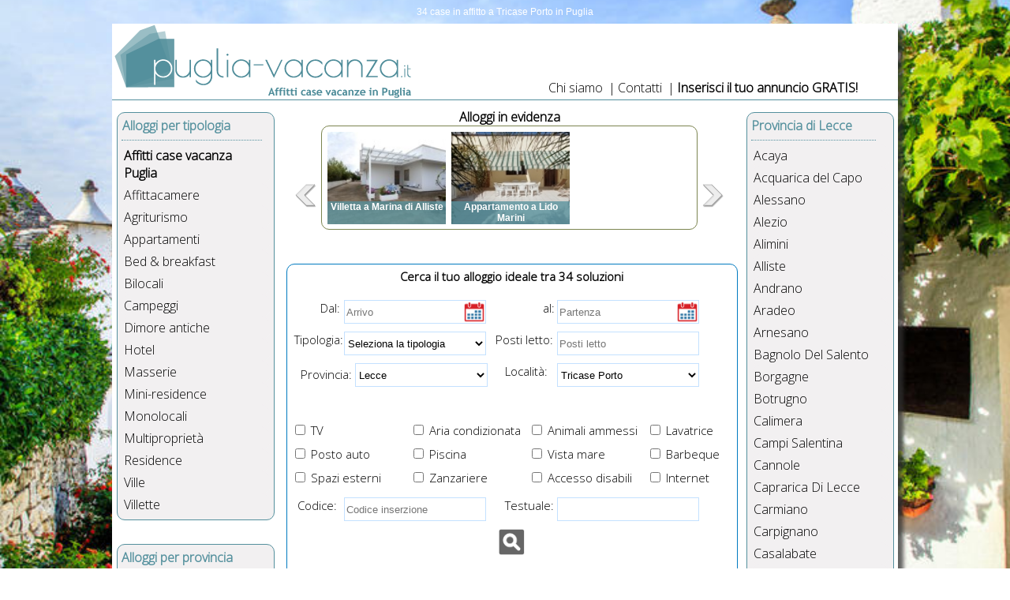

--- FILE ---
content_type: text/html
request_url: https://www.puglia-vacanza.it/affitti/case-vacanza-puglia.asp?tricase-porto=puglia&cmbLocalita=131
body_size: 27882
content:
<!DOCTYPE html>
<html lang="IT"><head>
<title>34 case in affitto a Tricase Porto in Puglia</title>
<meta http-equiv="X-UA-Compatible" content="IE=edge">
<meta name="viewport" content="width=device-width, initial-scale=1.0"><meta http-equiv="charset" content="ISO-8859-1">
<META NAME="TITLE" CONTENT="34 case in affitto a Tricase Porto in Puglia">
<META NAME="DESCRIPTION" CONTENT="34 case in affitto a Tricase Porto Appartamento monolocale nel centro storico di Specchia Villa Filomena con splendido terrazzo vista mare Le Volte del Conte Monolocali indipendenti A Salve affitto grazioso Monolocale a pochi min dalla spiaggia ">
<META NAME="KEYWORDS" CONTENT="affitti,tricase porto,estate,2026,vacanze,Puglia">
<meta name ="author" content="Pianeta Software di Licchelli Massimo">
<meta http-equiv="name" content="Italian">
<meta http-equiv="Content-Type" content="text/html; charset=iso-8859-1" />
<meta name="rating" content="General">
<meta name="robots" content="index,follow">
<meta name="revisit-after" content="4 days">
<meta property="og:title" content="case in affitto a Tricase Porto in Puglia" />
<meta property="og:image" content="https://www.puglia-vacanza.it/images/pugliavacanza.png" />
<link href='https://fonts.googleapis.com/css?family=Source+Sans+Pro' rel='stylesheet' type='text/css'>
<link href='https://fonts.googleapis.com/css?family=Open+Sans:300' rel='stylesheet' type='text/css'>
<link href="../CSS/generale.css" rel="stylesheet" type="text/css">
<link href="../CSS/sezione-alloggi.css" rel="stylesheet" type="text/css">
<script language="JavaScript" type="text/JavaScript" src="https://www.puglia-vacanza.it/affitti/Script/FunzioniAffitti.js"></script>
</head>
<body>
<h1 class="titolo-intestazione" align="center">34 case in affitto a Tricase Porto in Puglia</h1>
<div id="container">
    <div id="header"><style>
#bannerIscriviti{-moz-box-shadow: 0 8px 25px black;
-webkit-box-shadow: 0 8px 25px black;
box-shadow: 0 8px 25px black;
background-color: #ffe0b3;
border-top: 3px solid #f47a28;
bottom: 0;
height: 59px;
left: 0;
margin: 0;
position: fixed !important;
width: 100%;
z-index: 99999;
display:none;
font-family:Verdana, Arial, Helvetica, sans-serif;
font-size:1em;
color:#000000;}
#bannerIscriviti a{font-size:1em;color:#000000;text-decoration:none;}
.nascondibannerIscriviti{ position:absolute; top:5%; right:3%; cursor:pointer;}
.apribannerIscriviti{ position:absolute; bottom:0%; right:5%; cursor:pointer; border-top: 2px solid #F60;border-right: 2px solid #F60; border-left: 2px solid #F60; width:200px; background:#ffe0b3;-moz-border-radius: 10px 10px 0 0px;
-webkit-border-radius: 10px 10px 0 0px;
border-radius: 10px 10px 0 0px; height:30px; display:none;}
</style>
<script charset="ISO-8859-1" src="https://code.jquery.com/jquery-1.12.4.js"></script>
<script charset="ISO-8859-1" src="https://code.jquery.com/ui/1.12.1/jquery-ui.js"></script>
<script type="text/javascript" src="https://www.puglia-vacanza.it/script/jquery_cookie.js"></script>
<script type="text/javascript" src="https://www.puglia-vacanza.it/script/spot.js"></script>
<script type="text/javascript">
$(window).load(function() {
setTimeout("ApriBanner()",5000);
$(".nascondibannerIscriviti").click(
function(){
$.cookie('noiscrizione','ok', { expires: 1, path: '/' });
$("#bannerIscriviti").slideUp("slow");
//$(".apri").slideDown("slow");
});//fine chiudi banner
$(".apribannerIscriviti").click(
function(){
$("#bannerIscriviti").slideDown('slow');
$(".apribannerIscriviti").slideUp("slow");
});//fine chiudi banner
});
</script>
<script type="text/javascript">
function ApriBanner(){
        if ($.cookie('noiscrizione') != 'ok')
        {
$("#bannerIscriviti").slideDown('slow');
}}
</script><div id="spot">
Questo sito fa uso di cookies. Continuando la navigazione se ne autorizza l'uso. &nbsp; 
<a href="https://www.puglia-vacanza.it/informativa/informativa-cookies.asp" id="info">Più info</a> &nbsp; <a href="javascript:void(0)" id="chiudi">OK</a>
</div><div id="Logo"><a href="https://www.puglia-vacanza.it"><img src="https://www.puglia-vacanza.it/Intestazione/images/logo-puglia-vacanza.gif" alt="puglia-vacanza.it"></a></div><div class="TornaSu">
<a href="#top"><img src="https://www.puglia-vacanza.it/affitti/Images/bottone_freccia_su.png" width="50" alt="Torna su"></a>
</div><a name="top"></a>
<div id="menusup">
    <ul>
        <li><a href="https://www.puglia-vacanza.it/ChiSiamo/chi-siamo.asp">Chi siamo</a> | </li>
        <li><a href="https://www.puglia-vacanza.it/Contatti/Contatti.asp">Contatti </a> | </li> 
        <li><b><a href="https://www.puglia-vacanza.it/InserireAnnuncio/inserire-annuncio.asp">Inserisci il tuo annuncio GRATIS!</a></b></li>
    </ul>
</div></div>
	<div id="main">
	<div id="menusx"><input type="checkbox" id="menu-toggle" class="menu-toggle">
<label for="menu-toggle" class="lblmenu-toggle" onclick>&nbsp; &equiv; Menu</label> 	
<div id="box_sx_1">
<div id="titolo_gruppi_menu_sx">Alloggi per tipologia</div>
	<ol>
		<li><a href="https://www.puglia-vacanza.it/affitti/case-vacanza-puglia.asp" title="Affitti case vacanza Puglia"><strong>Affitti case vacanza Puglia</strong></a></li>
		<li><a href="https://www.puglia-vacanza.it/affitti/affittacamere-puglia.asp#vacanze" title="Affittacamere Puglia 2026">Affittacamere</a></li>
		<li><a href="https://www.puglia-vacanza.it/affitti/agriturismo-puglia.asp#vacanze" title="Agriturismo Puglia 2026">Agriturismo</a></li>
		<li><a href="https://www.puglia-vacanza.it/affitti/appartamenti-puglia.asp#vacanze" title="Appartamenti Puglia 2026">Appartamenti</a></li>
		<li><a href="https://www.puglia-vacanza.it/affitti/bed-and-breakfast-puglia.asp#vacanze" title="Bed &amp; breakfast Puglia 2026">Bed &amp; breakfast</a></li>
		<li><a href="https://www.puglia-vacanza.it/affitti/bilocali-puglia.asp#vacanze" title="Bilocali Puglia 2026">Bilocali</a></li>
		<li><a href="https://www.puglia-vacanza.it/affitti/campeggi-puglia.asp#vacanze" title="Campeggi Puglia 2026">Campeggi</a></li>
		<li><a href="https://www.puglia-vacanza.it/affitti/dimore-antiche-puglia.asp#vacanze" title="Dimore antiche Puglia 2026">Dimore antiche</a></li>
		<li><a href="https://www.puglia-vacanza.it/affitti/hotel-puglia.asp#vacanze" title="Hotel Puglia 2026">Hotel</a></li>
		<li><a href="https://www.puglia-vacanza.it/affitti/masserie-puglia.asp#vacanze" title="Masserie Puglia 2026">Masserie</a></li>
		<li><a href="https://www.puglia-vacanza.it/affitti/mini-residence-puglia.asp#vacanze" title="Mini-residence Puglia 2026">Mini-residence</a></li>
		<li><a href="https://www.puglia-vacanza.it/affitti/monolocali-puglia.asp#vacanze" title="Monolocali Puglia 2026">Monolocali</a></li>
		<li><a href="https://www.puglia-vacanza.it/affitti/multiproprieta-puglia.asp#vacanze" title="Multipropriet&#224; Puglia 2026">Multipropriet&#224;</a></li>
		<li><a href="https://www.puglia-vacanza.it/affitti/residence-puglia.asp#vacanze" title="Residence Puglia 2026">Residence</a></li>
		<li><a href="https://www.puglia-vacanza.it/affitti/ville-puglia.asp#vacanze" title="Ville Puglia 2026">Ville</a></li>
		<li><a href="https://www.puglia-vacanza.it/affitti/villette-puglia.asp#vacanze" title="Villette Puglia 2026">Villette</a></li>
    </ol>
</div>
<div id="box_sx_1">
<div id="titolo_gruppi_menu_dx">Alloggi per provincia</div>
	<ul>
		<li><a href="https://www.puglia-vacanza.it/affitti/case-vacanza-puglia.asp?bari=puglia&cmbProvincia=BA#vacanze" title="affitti provincia Bari Puglia">Bari</a></li>
		<li><a href="https://www.puglia-vacanza.it/affitti/case-vacanza-puglia.asp?barletta-andria-trani=puglia&cmbProvincia=BT#vacanze" title="affitti provincia Barletta Andria Trani">Barletta Andria Trani</a></li>
		<li><a href="https://www.puglia-vacanza.it/affitti/case-vacanza-puglia.asp?brindisi=puglia&cmbProvincia=BR#vacanze" title="affitti provincia Brindisi Puglia">Brindisi</a></li>
		<li><a href="https://www.puglia-vacanza.it/affitti/case-vacanza-puglia.asp?foggia=puglia&cmbProvincia=FG#vacanze" title="affitti provincia Foggia Puglia">Foggia</a></li>
		<li><a href="https://www.puglia-vacanza.it/affitti/case-vacanza-puglia.asp?lecce=puglia&cmbProvincia=LE#vacanze" title="affitti provincia Lecce Puglia">Lecce</a></li>
		<li><a href="https://www.puglia-vacanza.it/affitti/case-vacanza-puglia.asp?taranto=puglia&cmbProvincia=TA#vacanze" title="affitti provincia Taranto Puglia">Taranto</a></li>	
	</ul>
</div></div>
	<div id="content">
<script charset="ISO-8859-1" src="https://code.jquery.com/jquery-1.12.4.js"></script>
<script charset="ISO-8859-1" src="https://code.jquery.com/ui/1.12.1/jquery-ui.js"></script>
<script charset="ISO-8859-1">
$( function() {
function log( message ) {
  $( "<div>" ).text( message ).prependTo( "#log" );
  $( "#log" ).scrollTop( 0 );
}
$( "#txtTesto" ).autocomplete({
  source: "../vacanze-in-puglia/cercalocalita.asp?cmbLocalita=131&cmbCategoria=&txtPostiLetto=&cmbZona=&txtCodice=&txtTesto=&chkTV=&chkAriaCondizionata=&chkAnimali=&chkLavatrice=&chkPostoAuto=&cmbAccessori=",
  minLength: 2,
  select: function( event, ui ) {
	//log( "" + ui.item.value + " id:" + ui.item.id + " tipo:" + ui.item.tipo );
	$(window.location).attr("href", "https://www.puglia-vacanza.it" + ui.item.pag + "")
  }
});
} );
</script>
<style>
.ui-autocomplete-loading {
/*background: white url("https://www.affitti-case-vacanze.com/images/LoaderIcon.gif") right center no-repeat;*/
}#accordion {
	width: 50%;
}.ui-autocomplete {
    max-height: 12em;
    overflow-y: auto;
    /* prevent horizontal scrollbar */
    overflow-x: hidden;
    /* add padding to account for vertical scrollbar */
    padding-right: 20px;
	font-size:1.4em;
	position: absolute;
	top: 100%;
	left: 0;
	z-index: 1000;
	float: left;
	display: none;
	min-width: 160px;   
	padding: 4px 0;
	margin: 0 0 10px 25px;
	list-style: none;
	background-color: #ffffff;
	border-color: #ccc;
	border-color: rgba(0, 0, 0, 0.2);
	border-style: solid;
	border-width: 1px;
	-webkit-border-radius: 5px;
	-moz-border-radius: 5px;
	border-radius: 5px;
	-webkit-box-shadow: 0 5px 10px rgba(0, 0, 0, 0.2);
	-moz-box-shadow: 0 5px 10px rgba(0, 0, 0, 0.2);
	box-shadow: 0 5px 10px rgba(0, 0, 0, 0.2);
	-webkit-background-clip: padding-box;
	-moz-background-clip: padding;
	background-clip: padding-box;
	*border-right-width: 2px;
	*border-bottom-width: 2px;
}.ui-menu-item > a.ui-corner-all {
    display: block;
    padding: 3px 15px;
    clear: both;
    font-weight: normal;
    line-height: 18px;
    color: #555555;
    white-space: nowrap;
    text-decoration: none;
}.ui-state-hover, .ui-state-active {
    color: #ffffff;
    text-decoration: none;
    background-color: #0088cc;
    border-radius: 0px;
    -webkit-border-radius: 0px;
    -moz-border-radius: 0px;
    background-image: none;
}#txtPeriodoDal, #txtPeriodoAl {background-image: url("../affitti/images/calendar-icon.png");
  background-position: right top;
  background-repeat: no-repeat;
  background-size: contain;}</style>
<script  type="text/javascript">
function mSubmit(){
document.frmCerca.submit();
}
function mSubmitData(){
if ((document.frmCerca.txtPeriodoDal.value!="")&&(document.frmCerca.txtPeriodoAl.value!="")){
	document.frmCerca.submit();
}}
function mSubmitProvincia(){
document.frmCerca.cmbLocalita.value=""
document.frmCerca.submit();
}
</script>
<script type="text/javascript" src="https://www.puglia-vacanza.it/js/stepcarousel.js">
/***********************************************
* Step Carousel Viewer script- (c) Dynamic Drive DHTML code library (www.dynamicdrive.com)
* Visit http://www.dynamicDrive.com for hundreds of DHTML scripts
* This notice must stay intact for legal use
***********************************************/
</script>
<style type="text/css">
.stepcarousel{
position: relative; /*leave this value alone*/
border: 1px solid #7C8550;border-radius:10px 10px 10px 10px;
overflow: scroll; /*leave this value alone*/
width: 150px;
height: 130px; /*Height should enough to fit largest content's height*/
}
.stepcarousel .belt{
position: absolute; /*leave this value alone*/
left: 0;
top: 0;
}
.stepcarousel .panel{
float: left; /*leave this value alone*/
overflow: hidden; /*clip content that go outside dimensions of holding panel DIV*/
margin: 7px; /*margin around each panel*/
width: 150px; /*Width of each panel holding each content. If removed, widths should be individually defined on each content DIV then. */
}
.panel img{
width:120%;height:117px;overflow:hidden;
}
#galleryc{
width: 400px;
height: 113px;
border: 10px solid darkred;
}
#galleryc .panel{
height: 150px;
font: bold 28px Arial;
text-align: center;
background-color: green;
color: white;
}
.TitoloEvidenza{
background: rgb(84, 144, 157);
background: rgba(84, 144, 157, 0.75);
/* Per IE 5.5, 6 e 7*/
filter:progid:DXImageTransform.Microsoft.gradient(startColorstr=#54909D, endColorstr=#54909D);
/* Per IE 8*/
-ms-filter: "progid:DXImageTransform.Microsoft.gradient(startColorstr=#54909D, endColorstr=#54909D)";
/*position:absolute;top:78px;background-color:#006699;color:#FFFFFF;opacity: 0.85;font-size:0.75em;font-weight:700;width:100%;height:100%;line-height:0.95em*/
position:absolute;top:88px;color:#FFFFFF;font-size:0.75em;font-weight:600;width:100%;height:150%;line-height:1.2em;font-family:Arial, Helvetica, sans-serif;
height:2.4em;overflow:hidden;
}
.TitoloEvidenza:hover{
top:0px;font-weight:600;line-height:1.0em;font-size:0.70em;height:130px;padding:0.3em 0.3em 0.3em 0.3em;width: 145px
}
p.samplebuttons{
width: 400px;
text-align: center;
}
p.samplebuttons a{
color: #2e6ab1;
padding: 1px 2px;
margin-right: 3px;
text-decoration: none;
}
</style>
<script type="text/javascript">
stepcarousel.setup({
	galleryid: 'gallerya', //id of carousel DIV
	beltclass: 'belt', //class of inner "belt" DIV containing all the panel DIVs
	panelclass: 'panel', //class of panel DIVs each holding content
	autostep: {enable:true, moveby:1, pause:3000},
	panelbehavior: {speed:300, wraparound:true, persist:false},
	defaultbuttons: {enable: true, moveby: 1, leftnav: ['../affitti/images/sinistra.png', -36, 72], rightnav: ['../affitti/images/destra.png', 1, 72]},	
	contenttype: ['inline'] //content setting ['inline'] or ['external', 'path_to_external_file']
})

</script>
<center>
<span class="sottotitolo">Alloggi in evidenza</span>
<div id="gallerya" class="stepcarousel" style="width:85%;max-width:475px" align="center"> 
<div class="belt"><a href="https://www.puglia-vacanza.it/affitti/vetrina.asp?ID=7452" title="Marina di Alliste: Villette a schiera composte da due camere da letto + servizi, patio esterno privato per pranzare all'aperto, posto auto, barbecue, climatizzatore, lavatrice. Posizione strategica per visitare le più belle spiagge sulla costa ionica del Salento. La distanza dal mare solo di 100 metri.">
<div class="panel">
<img src="https://www.torresangiovanni.it/public/Affitti/FotoSmall/7452_Small.jpg" alt="Marina di Alliste: Villette a schiera composte da due camere da letto + servizi, patio esterno privato per pranzare all'aperto, posto auto, barbecue, climatizzatore, lavatrice. Posizione strategica per visitare le più belle spiagge sulla costa ionica del Salento. La distanza dal mare solo di 100 metri.">
<div class="TitoloEvidenza">Villetta a Marina di Alliste<br/>&nbsp;<br>Posti letto: da 3 a 7<br />Aria condizionata, TV, Lavatrice, Posto auto, Animali ammessi, Barbecue, Spazi esterni, Zanzariere, Internet</div>
</div></a>

<a href="https://www.puglia-vacanza.it/affitti/vetrina.asp?ID=19" title="Lido Marini: Lido Marini <b>ad appena 100 mt dalle incantevoli spiagge</b>. Piano terra con 3 ampie camere da letto + una quarta camera utilizzabile come camera da letto o living, cucina/soggiorno, 2 bagni, grande veranda privata posteriore con giardino.
"><div class="panel">
<img src="https://www.torresangiovanni.it/public/Affitti/FotoSmall/19_Small.jpg" alt="Lido Marini: Lido Marini <b>ad appena 100 mt dalle incantevoli spiagge</b>. Piano terra con 3 ampie camere da letto + una quarta camera utilizzabile come camera da letto o living, cucina/soggiorno, 2 bagni, grande veranda privata posteriore con giardino.
"><br />
<div class="TitoloEvidenza">Appartamento a Lido Marini<br/>&nbsp;<br>Posti letto: da 3 a 12<br />Aria condizionata, TV, Lavatrice, Animali ammessi, Barbecue, Spazi esterni, Zanzariere, ventilatori a soffitto, asse e ferro da stiro, asciugacapelli, prese USB a fianco al letto per ricarica veloce smartphone</div>
</div></a>

</div>
</div>
<p id="gallerya-paginate" style="width:85%; text-align:center"></p>
</center>

&nbsp;<br/>
<script type="text/javascript" src="https://www.torresangiovanni.it/affitti/jssor/jquery-1.9.1.min.js"></script>
<link rel="stylesheet" href="https://www.torresangiovanni.it/css/jquery-ui-1.7.2.custom.css" type="text/css" />
<script src="https://www.torresangiovanni.it/js/ui/1.10.4/jquery-ui.js"></script><script type="text/javascript" src="https://www.torresangiovanni.it/js/ui.datepicker-it.js" ></script><script type="text/javascript">
$(function() {
	$.datepicker.setDefaults($.datepicker.regional['it']);
	$("#txtPeriodoDal").datepicker({minDate: 0,
        onSelect: function () {
            var dt2 = $('#txtPeriodoAl');
            var startDate = $(this).datepicker('getDate');
            //add 30 days to selected date
            startDate.setDate(startDate.getDate() + 31);
            var minDate = $(this).datepicker('getDate');
            //minDate of dt2 datepicker = dt1 selected day
            //dt2.datepicker('setDate', minDate);
            //sets dt2 maxDate to the last day of 30 days window
            dt2.datepicker('option', 'maxDate', startDate);
            //first day which can be selected in dt2 is selected date in dt1
            dt2.datepicker('option', 'minDate', minDate);
            //same for dt1
            //$(this).datepicker('option', 'minDate', minDate);						
						}
					});
	$(".data:input").datepicker();
});
</script><a name="vacanze"></a><div class="SchedaDettaglio"><center><span class="sottotitolo">Cerca il tuo alloggio ideale tra 34 soluzioni</span><br/>&nbsp;</center>
<form name="frmCerca" id="frmCerca" action="case-vacanza-puglia.asp#vacanze" ><input name="hdnAcc" type="hidden" value="">
<label for="txtPeriodoDal" id="lblPeriodoDal" class="lblRicerca">Dal:</label> <input name="txtPeriodoDal" type="text" id="txtPeriodoDal" value="" placeholder="Arrivo" class="data inputricerca" readonly="readonly" onChange="mSubmitData();"> <label for="txtPeriodoAl" id="lblPeriodoAl" class="lblRicerca">al:</label> <input name="txtPeriodoAl" type="text" id="txtPeriodoAl" value="" placeholder="Partenza" class="data inputricerca" readonly="readonly" onChange="mSubmitData();"><br>&nbsp;<br>
<label for="cmbCategoria" id="lblTipologia" class="lblRicerca">&nbsp;Tipologia:</label> <select name="cmbCategoria" id="cmbCategoria" onChange="mSubmit();" class="inputricerca">
	  <option value='' Selected>Seleziona la tipologia</option>
	  
		 <option value="20" > 
			Affittacamere
		 </option>
	  
		 <option value="24" > 
			Agriturismo
		 </option>
	  
		 <option value="8" > 
			Appartamenti
		 </option>
	  
		 <option value="10" > 
			Bed & breakfast
		 </option>
	  
		 <option value="12" > 
			Bilocali
		 </option>
	  
		 <option value="23" > 
			Campeggi
		 </option>
	  
		 <option value="11" > 
			Dimore antiche
		 </option>
	  
		 <option value="25" > 
			Hotel
		 </option>
	  
		 <option value="14" > 
			Masserie
		 </option>
	  
		 <option value="9" > 
			Mini-residence
		 </option>
	  
		 <option value="22" > 
			Monolocali
		 </option>
	  
		 <option value="17" > 
			Multiproprietà
		 </option>
	  
		 <option value="19" > 
			Residence
		 </option>
	  
		 <option value="1" > 
			Ville
		 </option>
	  
		 <option value="6" > 
			Villette
		 </option>
	  
	</select>
 &nbsp;&nbsp;&nbsp; 
<label for="txtPostiLetto" id="lblPostiLetto" class="lblRicerca">Posti letto:</label> <input name="txtPostiLetto" type="number" min="1" max="15" id="txtPostiLetto" maxlength="6" value="" placeholder="Posti letto" class="inputricerca" onKeyUp="mSubmit();" onChange="mSubmit();">
 		&nbsp;<br>&nbsp;<br/>
<label class="lblRicerca">&nbsp;&nbsp;&nbsp;Provincia:</label> 
<select name="cmbProvincia" id="cmbProvincia" onChange="mSubmitProvincia();" class="inputricerca">
  <option value="">Tutte in Puglia</option><option value="BA" >Bari</option><option value="BT" >Barletta Andria Trani</option><option value="BR" >Brindisi</option><option value="FG" >Foggia</option><option value="LE" selected>Lecce</option><option value="TA" >Taranto</option></select>
<label id="lblLocalita" class="lblRicerca">&nbsp;&nbsp;&nbsp;Localit&agrave;:</label> <select name="cmbLocalita" onchange="mSubmit();" id="cmbLocalita" class="inputricerca">
                      <option value=""> seleziona la località </option><option value="8221" >Acaya</option><option value="83" >Acquarica del Capo</option><option value="22" >Alessano</option><option value="100" >Alezio</option><option value="53" >Alimini</option><option value="24" >Alliste</option><option value="5963" >Andrano</option><option value="65" >Aradeo</option><option value="49" >Arnesano</option><option value="5966" >Bagnolo Del Salento</option><option value="38" >Borgagne</option><option value="5967" >Botrugno</option><option value="69" >Calimera</option><option value="5969" >Campi Salentina</option><option value="88" >Cannole</option><option value="5971" >Caprarica Di Lecce</option><option value="122" >Carmiano</option><option value="36" >Carpignano</option><option value="25" >Casalabate</option><option value="43" >Casamassella</option><option value="34" >Casarano</option><option value="46" >Castrì di Lecce</option><option value="5976" >Castrignano De' greci</option><option value="135" >Castrignano del Capo</option><option value="47" >Castro</option><option value="50" >Cavallino</option><option value="123" >Collepasso</option><option value="106" >Copertino</option><option value="67" >Corigliano d'Otranto</option><option value="117" >Corsano</option><option value="21" >Cursi</option><option value="108" >Cutrofiano</option><option value="5986" >Diso</option><option value="91" >Felline</option><option value="8223" >Felloniche</option><option value="77" >Frigole</option><option value="84" >Gagliano del Capo</option><option value="102" >Galatina</option><option value="110" >Galatone</option><option value="10" >Gallipoli</option><option value="5991" >Giuggianello</option><option value="33" >Giurdignano</option><option value="5993" >Guagnano</option><option value="27" >Lecce</option><option value="112" >Lequile</option><option value="130" >Leverano</option><option value="138" >Lido Conchiglie</option><option value="9" >Lido Marini</option><option value="5997" >Lizzanello</option><option value="11" >Maglie</option><option value="7" >Mancaversa</option><option value="14" >Marina di Alliste</option><option value="71" >Marina di Andrano</option><option value="79" >Marina di Nardò</option><option value="94" >Marina di Novaglie</option><option value="115" >Marina Serra</option><option value="96" >Marittima</option><option value="37" >Martano</option><option value="6000" >Martignano</option><option value="48" >Matino</option><option value="90" >Melendugno</option><option value="101" >Melissano</option><option value="6004" >Melpignano</option><option value="62" >Metaponto</option><option value="87" >Miggiano</option><option value="70" >Minervino di Lecce</option><option value="134" >Monteroni di Lecce</option><option value="98" >Montesano Salentino</option><option value="93" >Morciano di Leuca</option><option value="89" >Muro Leccese</option><option value="85" >Nardò</option><option value="121" >Neviano</option><option value="6013" >Nociglia</option><option value="129" >Novoli</option><option value="6015" >Ortelle</option><option value="39" >Otranto</option><option value="78" >Palmariggi</option><option value="66" >Parabita</option><option value="99" >Patù</option><option value="18" >Pescoluse</option><option value="103" >Poggiardo</option><option value="29" >Porto Cesareo</option><option value="54" >Porto Selvaggio</option><option value="58" >Posto Vecchio</option><option value="80" >Presicce</option><option value="57" >Racale</option><option value="8" >Riva di Ugento</option><option value="60" >Roca</option><option value="26" >Ruffano</option><option value="6025" >Salice Salentino</option><option value="107" >Salve</option><option value="72" >San Cassiano</option><option value="120" >San Cataldo</option><option value="51" >San Cesario</option><option value="6029" >San Donato Di Lecce</option><option value="44" >San Foca</option><option value="73" >San Gregorio</option><option value="6030" >San Pietro In Lama</option><option value="6031" >Sanarica</option><option value="20" >Sannicola</option><option value="74" >Sant'Andrea</option><option value="55" >Sant'Isidoro</option><option value="13" >Santa Caterina</option><option value="32" >Santa Cesarea Terme</option><option value="56" >Santa Chiara</option><option value="23" >Santa Maria al Bagno</option><option value="17" >Santa Maria di Leuca</option><option value="104" >Scorrano</option><option value="6035" >Secli'</option><option value="6036" >Sogliano Cavour</option><option value="6037" >Soleto</option><option value="76" >Specchia</option><option value="128" >Spiaggiabella</option><option value="114" >Spongano</option><option value="119" >Squinzano</option><option value="19" >Sternatia</option><option value="113" >Supersano</option><option value="6043" >Surano</option><option value="6044" >Surbo</option><option value="97" >Taurisano</option><option value="41" >Taviano</option><option value="116" >Tiggiano</option><option value="137" >Torre Chianca</option><option value="42" >Torre dell'Orso</option><option value="63" >Torre Lapillo</option><option value="3" >Torre Mozza</option><option value="31" >Torre Pali</option><option value="1" >Torre San Giovanni</option><option value="59" >Torre Saracena</option><option value="111" >Torre Specchia</option><option value="15" >Torre Suda</option><option value="12" >Torre Vado</option><option value="52" >Trepuzzi</option><option value="92" >Tricase</option><option value="131" selected>Tricase Porto</option><option value="95" >Tuglie</option><option value="2" >Ugento</option><option value="81" >Uggiano La Chiesa</option><option value="126" >Veglie</option><option value="64" >Vernole</option><option value="82" >Vignacastrisi di Ortelle</option><option value="75" >Zollino</option></select>		
		&nbsp;<br>&nbsp;<br><select name="cmbAccessori" id="cmbAccessori" multiple onChange="mSubmit();" class="inputricerca">
<option value="" Selected> Seleziona gli accessori </option>
<option value="[TV]" > TV</option>
<option value="[AriaCondizionata]" > Aria condizionata</option>
<option value="[Animali]" > Animali ammessi</option>
<option value="[Lavatrice]" > Lavatrice</option>
<option value="[PostoAuto]" > Posto auto</option>
<option value="[Piscina]" > Piscina</option>
<option value="[VistaMare]" > Vista mare</option>
<option value="[Barbeque]" > Barbecue</option>
<option value="[SpaziEsterni]" > Spazi esterni</option>
<option value="[Zanzariere]" > Zanzariere</option>
<option value="[Internet]" > Internet</option>
<option value="[AccessoDisabili]" > AccessoDisabili</option>
</select>
&nbsp;&nbsp;&nbsp;<div class="height80 chkAccessori">
					<p class="tv"><input type="checkbox" name="chkTV" onChange="mSubmit();"  /> TV</p>
					<p class="AriaCondizionata"><input type="checkbox" name="chkAriaCondizionata" onChange="mSubmit();"  /> Aria condizionata</p>
					<p class="Animali"><input type="checkbox" name="chkAnimali" onChange="mSubmit();"  /> Animali ammessi</p>
					<p class="Lavatrice"><input type="checkbox" name="chkLavatrice" onChange="mSubmit();"  /> Lavatrice</p>
					<p class="PostoAuto"><input type="checkbox" name="chkPostoAuto" onChange="mSubmit();"  /> Posto auto</p>
					<p class="Piscina"><input type="checkbox" name="chkPiscina" onChange="mSubmit();"  /> Piscina</p>
					<p class="VistaMare"><input type="checkbox" name="chkVistaMare" onChange="mSubmit();"  /> Vista mare</p>
					<p class="Barbeque"><input type="checkbox" name="chkBarbeque" onChange="mSubmit();"  /> Barbeque</p>
					<p class="SpaziEsterni"><input type="checkbox" name="chkSpaziEsterni" onChange="mSubmit();"  /> Spazi esterni</p>
					<p class="Zanzariere"><input type="checkbox" name="chkZanzariere" onChange="mSubmit();"  /> Zanzariere</p>
					<p class="Internet"><input type="checkbox" name="chkInternet" onChange="mSubmit();"  /> Internet</p>
					<p class="AccessoDisabili"><input type="checkbox" name="chkAccessoDisabili" onChange="mSubmit();"  /> 
					Accesso disabili</p>
</div>
<label for="txtCodice" id="lblCodice" class="lblRicerca">&nbsp;<br/>&nbsp;&nbsp;Codice:</label> <input name="txtCodice" type="text" id="txtCodice" maxlength="5" class="inputricerca" value="" placeholder="Codice inserzione">
<label  id="lblTesto2">
<br/>&nbsp;<br/>
oppure scrivi cosa stai cercando:<br/></label><label for="txtTesto" id="lblTesto" class="lblRicerca"> &nbsp;&nbsp;&nbsp;Testuale:</label>
<input name="txtTesto" type="text" id="txtTesto" value=""><label class="lblRicerca"><br/></label>&nbsp;<img id="imgCerca" style="height:2.2em;width:2.2em" src="../affitti/images/search-icon-.png" alt="Cerca" onClick="mSubmit();">
<input type="submit" style="visibility:hidden" /></form></div>

						<span class='RisultatiTrovati'>Nessuna inserzione trovata a Tricase Porto</span><br>&nbsp;<br>
						
						<span class='RisultatiTrovati'>Trovate <b>34</b> inserzioni nel raggio di 15 km da Tricase Porto</span> <br><br>

						<span class='RisultatiTrovati'>Inserzioni a <font color="#993300">Specchia</font> a circa <font color="#993300">8,3 km</font> da Tricase Porto</span>
				<a href="DettaglioImmobile.asp?ID=5283#vacanze" name="05283" title="Appartamenti a Specchia. Appartamento monolocale nel centro storico di Specchia">
<div class="SchedaLista">						
<div class="ImmaginePiccola"><img src="https://www.torresangiovanni.it/Public/Affitti/FotoSmall/5283_Small.jpg" alt="Appartamenti a Specchia in Puglia. Appartamento monolocale nel centro storico di Specchia"></div>
<div class="dettagli-lista">
<p class="EtichetteLista">Codice:</p>&nbsp;05283 &nbsp; <p class="EtichetteLista">CIS:</p>&nbsp;LE07507791000023966 &nbsp; <p class="EtichetteLista">CIN:</p>&nbsp;IT075077C200062428<br/><span class="TitoloSezione">Appartamento monolocale nel centro storico di Specchia</span><br/>
<span class="sottotitolo">Specchia</span>, <b>Puglia</b>, <p class="EtichetteLista">categoria:</p> <b>Appartamenti</b><br/>
 da 1 a 3 posti letto, al&nbsp;piano terra, 1&nbsp;stanza letto, 1&nbsp;bagno, 35 mq<br/><div class="AccSinistra"><img src="https://www.puglia-vacanza.it/affitti/Images/iconeServizi/AriaCondizionata.gif" class="IcoServizi" alt="Aria condizionata" title="Aria condizionata"><div class="EtichetteServizi">&nbsp;Aria condizionata</div></div><div class="AccDestra"><img src="https://www.puglia-vacanza.it/affitti/Images/iconeServizi/TV.gif" class="IcoServizi" alt="TV" title="TV"><div class="EtichetteServizi">&nbsp;TV</div></div><div class="AccSinistra"><img src="https://www.puglia-vacanza.it/affitti/Images/iconeServizi/Barbecue.gif" class="IcoServizi" alt="Barbecue" title="Barbecue"><div class="EtichetteServizi">&nbsp;Barbecue</div></div><div class="AccDestra"><img src="https://www.puglia-vacanza.it/affitti/Images/iconeServizi/Zanzariere.gif" class="IcoServizi" alt="Zanzariere" title="Zanzariere"><div class="EtichetteServizi">&nbsp;Zanzariere</div></div></div></div></a>
						<span class='RisultatiTrovati'>Inserzioni a <font color="#993300">Castro</font> a circa <font color="#993300">8,8 km</font> da Tricase Porto</span>
				<a href="DettaglioImmobile.asp?ID=7036#vacanze" name="07036" title="Villette a Castro. Villa Filomena con splendido terrazzo vista mare">
<div class="SchedaLista">						
<div class="ImmaginePiccola"><img src="https://www.torresangiovanni.it/Public/Affitti/FotoSmall/7036_Small.jpg" alt="Villette a Castro in Puglia. Villa Filomena con splendido terrazzo vista mare"></div>
<div class="dettagli-lista">
<p class="EtichetteLista">Codice:</p>&nbsp;07036 &nbsp; <p class="EtichetteLista">CIS:</p>&nbsp;LE07509691000009789 &nbsp; <p class="EtichetteLista">CIN:</p>&nbsp;IT075096C200044613<br/><span class="TitoloSezione">Villa Filomena con splendido terrazzo vista mare</span><br/><img src="https://www.puglia-vacanza.it/affitti/Images/OfferteSpeciali.gif" alt="Offerte Villette a Castro in Puglia. Villa Filomena con splendido terrazzo vista mare"><br/>
<span class="sottotitolo">Castro</span>, <b>Puglia</b>, <p class="EtichetteLista">categoria:</p> <b>Villette</b><br/>
 da 2 a 6 posti letto, al&nbsp;piano terra, 3&nbsp;stanze letto, 2&nbsp;bagni&nbsp;a 100 m&nbsp;dal mare,&nbsp; Scoglio accessibile con stabilimenti attrezzati<br/><div class="AccSinistra"><img src="https://www.puglia-vacanza.it/affitti/Images/iconeServizi/AriaCondizionata.gif" class="IcoServizi" alt="Aria condizionata" title="Aria condizionata"><div class="EtichetteServizi">&nbsp;Aria condizionata</div></div><div class="AccDestra"><img src="https://www.puglia-vacanza.it/affitti/Images/iconeServizi/TV.gif" class="IcoServizi" alt="TV" title="TV"><div class="EtichetteServizi">&nbsp;TV</div></div><div class="AccSinistra"><img src="https://www.puglia-vacanza.it/affitti/Images/iconeServizi/Lavatrice.gif" class="IcoServizi" alt="Lavatrice" title="Lavatrice"><div class="EtichetteServizi">&nbsp;Lavatrice</div></div><div class="AccDestra"><img src="https://www.puglia-vacanza.it/affitti/Images/iconeServizi/PostoAuto.gif" class="IcoServizi" alt="Posto auto" title="Posto auto"><div class="EtichetteServizi">&nbsp;Posto auto</div></div><div class="AccSinistra"><img src="https://www.puglia-vacanza.it/affitti/Images/iconeServizi/AnimaliAmmessi.gif" class="IcoServizi" alt="Animali ammessi" title="Animali ammessi"><div class="EtichetteServizi">&nbsp;Animali ammessi</div></div><div class="AccDestra"><img src="https://www.puglia-vacanza.it/affitti/Images/iconeServizi/Vistamare.gif" class="IcoServizi" alt="Vista mare" title="Vista mare"><div class="EtichetteServizi">&nbsp;Vista mare</div></div><div class="AccSinistra"><img src="https://www.puglia-vacanza.it/affitti/Images/iconeServizi/Barbecue.gif" class="IcoServizi" alt="Barbecue" title="Barbecue"><div class="EtichetteServizi">&nbsp;Barbecue</div></div><div class="AccDestra"><img src="https://www.puglia-vacanza.it/affitti/Images/iconeServizi/Spaziesterni.gif" class="IcoServizi" alt="Spazi esterni" title="Spazi esterni"><div class="EtichetteServizi">&nbsp;Spazi esterni</div></div><div class="AccSinistra"><img src="https://www.puglia-vacanza.it/affitti/Images/iconeServizi/Zanzariere.gif" class="IcoServizi" alt="Zanzariere" title="Zanzariere"><div class="EtichetteServizi">&nbsp;Zanzariere</div></div><div class="AccDestra"><img src="https://www.puglia-vacanza.it/affitti/Images/iconeServizi/Internet2.gif" class="IcoServizi" alt="Internet" title="Internet"><div class="EtichetteServizi">&nbsp;Internet</div></div><div class="AccSinistra"><img src="https://www.puglia-vacanza.it/affitti/Images/iconeServizi/Lavastoviglie.gif" class="IcoServizi" alt="Lavastoviglie" title="Lavastoviglie"><div class="EtichetteServizi">&nbsp;Lavastoviglie</div></div><div class="AccDestra"><img src="https://www.puglia-vacanza.it/affitti/Images/iconeServizi/AccessoDisabili.gif" class="IcoServizi" alt="Accesso disabili" title="Accesso disabili"><div class="EtichetteServizi">&nbsp;Accesso disabili</div></div></div></div></a><a href="DettaglioImmobile.asp?ID=3597#vacanze" name="03597" title="Appartamenti a Castro. Le Volte del Conte">
<div class="SchedaLista">						
<div class="ImmaginePiccola"><img src="https://www.torresangiovanni.it/Public/Affitti/FotoSmall/3597_Small.jpg" alt="Appartamenti a Castro in Puglia. Le Volte del Conte"></div>
<div class="dettagli-lista"><div class="PrezzoDaA"><span class="Prezzo">da&nbsp;<b>&euro;&nbsp;300</b>&nbsp;a&nbsp;<b>&euro;&nbsp;900</b></span><br />Prezzo per <b>settimana</b></div>
<p class="EtichetteLista">Codice:</p>&nbsp;03597 &nbsp; <p class="EtichetteLista">CIS:</p>&nbsp;LE07509691000070322 &nbsp; <p class="EtichetteLista">CIN:</p>&nbsp;IT075096C200116006<br/><span class="TitoloSezione">Le Volte del Conte</span><br/>
<span class="sottotitolo">Castro</span>, <b>Puglia</b>, <p class="EtichetteLista">categoria:</p> <b>Appartamenti</b><br/>
 da 2 a 5 posti letto, al&nbsp;piano terra, 2&nbsp;stanze letto, 2&nbsp;bagni, 80 mq, 40 mq esterni&nbsp;a 200 m&nbsp;dal mare,&nbsp; scogliera accessibile anche ai bambini<br/><div class="AccSinistra"><img src="https://www.puglia-vacanza.it/affitti/Images/iconeServizi/AriaCondizionata.gif" class="IcoServizi" alt="Aria condizionata" title="Aria condizionata"><div class="EtichetteServizi">&nbsp;Aria condizionata</div></div><div class="AccDestra"><img src="https://www.puglia-vacanza.it/affitti/Images/iconeServizi/TV.gif" class="IcoServizi" alt="TV" title="TV"><div class="EtichetteServizi">&nbsp;TV</div></div><div class="AccSinistra"><img src="https://www.puglia-vacanza.it/affitti/Images/iconeServizi/Lavatrice.gif" class="IcoServizi" alt="Lavatrice" title="Lavatrice"><div class="EtichetteServizi">&nbsp;Lavatrice</div></div><div class="AccDestra"><img src="https://www.puglia-vacanza.it/affitti/Images/iconeServizi/Vistamare.gif" class="IcoServizi" alt="Vista mare" title="Vista mare"><div class="EtichetteServizi">&nbsp;Vista mare</div></div><div class="AccSinistra"><img src="https://www.puglia-vacanza.it/affitti/Images/iconeServizi/Spaziesterni.gif" class="IcoServizi" alt="Spazi esterni" title="Spazi esterni"><div class="EtichetteServizi">&nbsp;Spazi esterni</div></div><div class="AccDestra"><img src="https://www.puglia-vacanza.it/affitti/Images/iconeServizi/Lavastoviglie.gif" class="IcoServizi" alt="Lavastoviglie" title="Lavastoviglie"><div class="EtichetteServizi">&nbsp;Lavastoviglie</div></div></div></div></a>
						<span class='RisultatiTrovati'>Inserzioni a <font color="#993300">Patù</font> a circa <font color="#993300">10,9 km</font> da Tricase Porto</span>
				<a href="DettaglioImmobile.asp?ID=7775#vacanze" name="07775" title="Agriturismo a Patù. Monolocali indipendenti">
<div class="SchedaLista">						
<div class="ImmaginePiccola"><img src="https://www.torresangiovanni.it/Public/Affitti/FotoSmall/7775_Small.jpg" alt="Agriturismo a Patù in Puglia. Monolocali indipendenti"></div>
<div class="dettagli-lista">
<p class="EtichetteLista">Codice:</p>&nbsp;07775 &nbsp; <p class="EtichetteLista">CIS:</p>&nbsp;LE07506051000004325 &nbsp; <p class="EtichetteLista">CIN:</p>&nbsp;IT075060B500020878<br/><span class="TitoloSezione">Monolocali indipendenti</span><br/>
<span class="sottotitolo">Patù</span>, <b>Puglia</b>, <p class="EtichetteLista">categoria:</p> <b>Agriturismo</b><br/>
 da 2 a 15 posti letto, al&nbsp;piano terra, 6&nbsp;stanze letto, 6&nbsp;bagni, 30 mq, 300 mq esterni&nbsp;a 900 m&nbsp;dal mare,&nbsp; Ciotoli e scogliera bassa accessibile; a 3000 m&nbsp;dalla spiaggia,&nbsp; Lunghe spiagge di sabbia dorata<br/><div class="AccSinistra"><img src="https://www.puglia-vacanza.it/affitti/Images/iconeServizi/AriaCondizionata.gif" class="IcoServizi" alt="Aria condizionata" title="Aria condizionata"><div class="EtichetteServizi">&nbsp;Aria condizionata</div></div><div class="AccDestra"><img src="https://www.puglia-vacanza.it/affitti/Images/iconeServizi/PostoAuto.gif" class="IcoServizi" alt="Posto auto" title="Posto auto"><div class="EtichetteServizi">&nbsp;Posto auto</div></div><div class="AccSinistra"><img src="https://www.puglia-vacanza.it/affitti/Images/iconeServizi/Barbecue.gif" class="IcoServizi" alt="Barbecue" title="Barbecue"><div class="EtichetteServizi">&nbsp;Barbecue</div></div><div class="AccDestra"><img src="https://www.puglia-vacanza.it/affitti/Images/iconeServizi/Spaziesterni.gif" class="IcoServizi" alt="Spazi esterni" title="Spazi esterni"><div class="EtichetteServizi">&nbsp;Spazi esterni</div></div><div class="AccSinistra"><img src="https://www.puglia-vacanza.it/affitti/Images/iconeServizi/Zanzariere.gif" class="IcoServizi" alt="Zanzariere" title="Zanzariere"><div class="EtichetteServizi">&nbsp;Zanzariere</div></div><div class="AccDestra"><img src="https://www.puglia-vacanza.it/affitti/Images/iconeServizi/Internet2.gif" class="IcoServizi" alt="Internet" title="Internet"><div class="EtichetteServizi">&nbsp;Internet</div></div></div></div></a>
						<span class='RisultatiTrovati'>Inserzioni a <font color="#993300">Salve</font> a circa <font color="#993300">11,6 km</font> da Tricase Porto</span>
				<a href="DettaglioImmobile.asp?ID=7250#vacanze" name="07250" title="Appartamenti a Salve. A Salve affitto grazioso Monolocale a pochi min dalla spiaggia">
<div class="SchedaLista">						
<div class="ImmaginePiccola"><img src="https://www.torresangiovanni.it/Public/Affitti/FotoSmall/7250_Small.jpg" alt="Appartamenti a Salve in Puglia. A Salve affitto grazioso Monolocale a pochi min dalla spiaggia"></div>
<div class="dettagli-lista">
<p class="EtichetteLista">Codice:</p>&nbsp;07250 &nbsp; <p class="EtichetteLista">CIS:</p>&nbsp;LE07506691000070988 &nbsp; <p class="EtichetteLista">CIN:</p>&nbsp;IT075066C200116828<br/><span class="TitoloSezione">A Salve affitto grazioso Monolocale a pochi min dalla spiaggia</span><br/>
<span class="sottotitolo">Salve</span>, <b>Puglia</b>, <p class="EtichetteLista">categoria:</p> <b>Appartamenti</b><br/>
 da 1 a 3 posti letto, al&nbsp;1&deg; piano, 1&nbsp;stanza letto, 1&nbsp;bagno, 30 mq, 150 mq esterni&nbsp;a 4500 m&nbsp;dal mare,&nbsp; Spiaggia Pescoluse; a 4500 m&nbsp;dalla spiaggia,&nbsp; Spiaggia Pescoluse<br/><div class="AccSinistra"><img src="https://www.puglia-vacanza.it/affitti/Images/iconeServizi/TV.gif" class="IcoServizi" alt="TV" title="TV"><div class="EtichetteServizi">&nbsp;TV</div></div><div class="AccDestra"><img src="https://www.puglia-vacanza.it/affitti/Images/iconeServizi/Spaziesterni.gif" class="IcoServizi" alt="Spazi esterni" title="Spazi esterni"><div class="EtichetteServizi">&nbsp;Spazi esterni</div></div><div class="AccSinistra"><img src="https://www.puglia-vacanza.it/affitti/Images/iconeServizi/Zanzariere.gif" class="IcoServizi" alt="Zanzariere" title="Zanzariere"><div class="EtichetteServizi">&nbsp;Zanzariere</div></div><div class="AccDestra"><img src="https://www.puglia-vacanza.it/affitti/Images/iconeServizi/Internet2.gif" class="IcoServizi" alt="Internet" title="Internet"><div class="EtichetteServizi">&nbsp;Internet</div></div></div></div></a><a href="DettaglioImmobile.asp?ID=7746#vacanze" name="07746" title="Bed & breakfast a Salve. B&B Casa di Aurora e Luigi a 5 minuti dal mare ">
<div class="SchedaLista">						
<div class="ImmaginePiccola"><img src="https://www.torresangiovanni.it/Public/Affitti/FotoSmall/7746_Small.jpg" alt="Bed & breakfast a Salve in Puglia. B&B Casa di Aurora e Luigi a 5 minuti dal mare "></div>
<div class="dettagli-lista">
<p class="EtichetteLista">Codice:</p>&nbsp;07746 &nbsp; <p class="EtichetteLista">CIS:</p>&nbsp;LE07506691000057532 &nbsp; <p class="EtichetteLista">CIN:</p>&nbsp;IT075066C200099760<br/><span class="TitoloSezione">B&B Casa di Aurora e Luigi a 5 minuti dal mare </span><br/>
<span class="sottotitolo">Salve</span>, <b>Puglia</b>, <p class="EtichetteLista">categoria:</p> <b>Bed & breakfast</b><br/>
 da 2 a 12 posti letto, al&nbsp;piano terra, 4&nbsp;stanze letto, 4&nbsp;bagni, 150 mq, 150 mq esterni&nbsp;a 5000 m&nbsp;dal mare,&nbsp; Fondale basso e sabbioso; a 5000 m&nbsp;dalla spiaggia,&nbsp; Spiaggia di sabbia<br/><div class="AccSinistra"><img src="https://www.puglia-vacanza.it/affitti/Images/iconeServizi/AriaCondizionata.gif" class="IcoServizi" alt="Aria condizionata" title="Aria condizionata"><div class="EtichetteServizi">&nbsp;Aria condizionata</div></div><div class="AccDestra"><img src="https://www.puglia-vacanza.it/affitti/Images/iconeServizi/TV.gif" class="IcoServizi" alt="TV" title="TV"><div class="EtichetteServizi">&nbsp;TV</div></div><div class="AccSinistra"><img src="https://www.puglia-vacanza.it/affitti/Images/iconeServizi/PostoAuto.gif" class="IcoServizi" alt="Posto auto" title="Posto auto"><div class="EtichetteServizi">&nbsp;Posto auto</div></div><div class="AccDestra"><img src="https://www.puglia-vacanza.it/affitti/Images/iconeServizi/AnimaliAmmessi.gif" class="IcoServizi" alt="Animali ammessi" title="Animali ammessi"><div class="EtichetteServizi">&nbsp;Animali ammessi</div></div><div class="AccSinistra"><img src="https://www.puglia-vacanza.it/affitti/Images/iconeServizi/Piscina.gif" class="IcoServizi" alt="Piscina" title="Piscina"><div class="EtichetteServizi">&nbsp;Piscina</div></div><div class="AccDestra"><img src="https://www.puglia-vacanza.it/affitti/Images/iconeServizi/Spaziesterni.gif" class="IcoServizi" alt="Spazi esterni" title="Spazi esterni"><div class="EtichetteServizi">&nbsp;Spazi esterni</div></div><div class="AccSinistra"><img src="https://www.puglia-vacanza.it/affitti/Images/iconeServizi/Zanzariere.gif" class="IcoServizi" alt="Zanzariere" title="Zanzariere"><div class="EtichetteServizi">&nbsp;Zanzariere</div></div></div></div></a>
						<span class='RisultatiTrovati'>Inserzioni a <font color="#993300">Castrignano del Capo</font> a circa <font color="#993300">11,7 km</font> da Tricase Porto</span>
				<a href="DettaglioImmobile.asp?ID=5230#vacanze" name="05230" title="Appartamenti a Castrignano del Capo. Appartamenti in palazzo storico in centro a Castrignano del Capo">
<div class="SchedaLista">						
<div class="ImmaginePiccola"><img src="https://www.torresangiovanni.it/Public/Affitti/FotoSmall/5230_Small.jpg" alt="Appartamenti a Castrignano del Capo in Puglia. Appartamenti in palazzo storico in centro a Castrignano del Capo"></div>
<div class="dettagli-lista">
<p class="EtichetteLista">Codice:</p>&nbsp;05230 &nbsp; <p class="EtichetteLista">CIS:</p>&nbsp;LE07501991000003828 &nbsp; <p class="EtichetteLista">CIN:</p>&nbsp;IT075019C200038202<br/><span class="TitoloSezione">Appartamenti in palazzo storico in centro a Castrignano del Capo</span><br/>
<span class="sottotitolo">Castrignano del Capo</span>, <b>Puglia</b>, <p class="EtichetteLista">categoria:</p> <b>Appartamenti</b><br/>
 da 2 a 4 posti letto, su più livelli, 5&nbsp;stanze letto, 5&nbsp;bagni&nbsp;a 3000 m&nbsp;dal mare,&nbsp; a Santa Maria di Leuca vi sono più stabilimenti balneari. Da Leuca si dipartono le coste alte e merlate del Canale di Otranto da un lato, e le spiagge sabbiose dello Jonio fino alle Maldive del Salento; a 8000 m&nbsp;dalla spiaggia,&nbsp; Maldive del Salento<br/><div class="AccSinistra"><img src="https://www.puglia-vacanza.it/affitti/Images/iconeServizi/AriaCondizionata.gif" class="IcoServizi" alt="Aria condizionata" title="Aria condizionata"><div class="EtichetteServizi">&nbsp;Aria condizionata</div></div><div class="AccDestra"><img src="https://www.puglia-vacanza.it/affitti/Images/iconeServizi/TV.gif" class="IcoServizi" alt="TV" title="TV"><div class="EtichetteServizi">&nbsp;TV</div></div><div class="AccSinistra"><img src="https://www.puglia-vacanza.it/affitti/Images/iconeServizi/Lavatrice.gif" class="IcoServizi" alt="Lavatrice" title="Lavatrice"><div class="EtichetteServizi">&nbsp;Lavatrice</div></div><div class="AccDestra"><img src="https://www.puglia-vacanza.it/affitti/Images/iconeServizi/PostoAuto.gif" class="IcoServizi" alt="Posto auto" title="Posto auto"><div class="EtichetteServizi">&nbsp;Posto auto</div></div><div class="AccSinistra"><img src="https://www.puglia-vacanza.it/affitti/Images/iconeServizi/AnimaliAmmessi.gif" class="IcoServizi" alt="Animali ammessi" title="Animali ammessi"><div class="EtichetteServizi">&nbsp;Animali ammessi</div></div><div class="AccDestra"><img src="https://www.puglia-vacanza.it/affitti/Images/iconeServizi/Piscina.gif" class="IcoServizi" alt="Piscina" title="Piscina"><div class="EtichetteServizi">&nbsp;Piscina</div></div><div class="AccSinistra"><img src="https://www.puglia-vacanza.it/affitti/Images/iconeServizi/Spaziesterni.gif" class="IcoServizi" alt="Spazi esterni" title="Spazi esterni"><div class="EtichetteServizi">&nbsp;Spazi esterni</div></div><div class="AccDestra"><img src="https://www.puglia-vacanza.it/affitti/Images/iconeServizi/Zanzariere.gif" class="IcoServizi" alt="Zanzariere" title="Zanzariere"><div class="EtichetteServizi">&nbsp;Zanzariere</div></div><div class="AccSinistra"><img src="https://www.puglia-vacanza.it/affitti/Images/iconeServizi/Internet2.gif" class="IcoServizi" alt="Internet" title="Internet"><div class="EtichetteServizi">&nbsp;Internet</div></div></div></div></a>
						<span class='RisultatiTrovati'>Inserzioni a <font color="#993300">Presicce</font> a circa <font color="#993300">11,9 km</font> da Tricase Porto</span>
				<a href="DettaglioImmobile.asp?ID=7804#vacanze" name="07804" title="Appartamenti a Presicce. Casa Vacanze Al Vicolo della Colonna 1">
<div class="SchedaLista">						
<div class="ImmaginePiccola"><img src="https://www.torresangiovanni.it/Public/Affitti/FotoSmall/7804_Small.jpg" alt="Appartamenti a Presicce in Puglia. Casa Vacanze Al Vicolo della Colonna 1"></div>
<div class="dettagli-lista"><div class="PrezzoDaA"><span class="Prezzo">da&nbsp;<b>&euro;&nbsp;350</b>&nbsp;a&nbsp;<b>&euro;&nbsp;650</b></span><br />Prezzo per <b>settimana</b></div>
<p class="EtichetteLista">Codice:</p>&nbsp;07804 &nbsp; <p class="EtichetteLista">CIS:</p>&nbsp;LE07509891000070338 &nbsp; <p class="EtichetteLista">CIN:</p>&nbsp;IT075098C200116027<br/><span class="TitoloSezione">Casa Vacanze Al Vicolo della Colonna 1</span><br/>
<span class="sottotitolo">Presicce</span>, <b>Puglia</b>, <p class="EtichetteLista">categoria:</p> <b>Appartamenti</b><br/>
 da 1 a 4 posti letto, al&nbsp;piano terra, 3&nbsp;stanze letto, 2&nbsp;bagni, 50 mq, 70 mq esterni&nbsp;a 8000 m&nbsp;dal mare; a 8000 m&nbsp;dalla spiaggia<br/><div class="AccSinistra"><img src="https://www.puglia-vacanza.it/affitti/Images/iconeServizi/AriaCondizionata.gif" class="IcoServizi" alt="Aria condizionata" title="Aria condizionata"><div class="EtichetteServizi">&nbsp;Aria condizionata</div></div><div class="AccDestra"><img src="https://www.puglia-vacanza.it/affitti/Images/iconeServizi/TV.gif" class="IcoServizi" alt="TV" title="TV"><div class="EtichetteServizi">&nbsp;TV</div></div><div class="AccSinistra"><img src="https://www.puglia-vacanza.it/affitti/Images/iconeServizi/Lavatrice.gif" class="IcoServizi" alt="Lavatrice" title="Lavatrice"><div class="EtichetteServizi">&nbsp;Lavatrice</div></div><div class="AccDestra"><img src="https://www.puglia-vacanza.it/affitti/Images/iconeServizi/AnimaliAmmessi.gif" class="IcoServizi" alt="Animali ammessi" title="Animali ammessi"><div class="EtichetteServizi">&nbsp;Animali ammessi</div></div><div class="AccSinistra"><img src="https://www.puglia-vacanza.it/affitti/Images/iconeServizi/Spaziesterni.gif" class="IcoServizi" alt="Spazi esterni" title="Spazi esterni"><div class="EtichetteServizi">&nbsp;Spazi esterni</div></div><div class="AccDestra"><img src="https://www.puglia-vacanza.it/affitti/Images/iconeServizi/Zanzariere.gif" class="IcoServizi" alt="Zanzariere" title="Zanzariere"><div class="EtichetteServizi">&nbsp;Zanzariere</div></div><div class="AccSinistra"><img src="https://www.puglia-vacanza.it/affitti/Images/iconeServizi/Internet2.gif" class="IcoServizi" alt="Internet" title="Internet"><div class="EtichetteServizi">&nbsp;Internet</div></div></div></div></a><a href="DettaglioImmobile.asp?ID=7552#vacanze" name="07552" title="Villette a Presicce. Tenuta Roby- Villetta climatizzata con piscina">
<div class="SchedaLista">						
<div class="ImmaginePiccola"><img src="https://www.torresangiovanni.it/Public/Affitti/FotoSmall/7552_Small.jpg" alt="Villette a Presicce in Puglia. Tenuta Roby- Villetta climatizzata con piscina"></div>
<div class="dettagli-lista">
<p class="EtichetteLista">Codice:</p>&nbsp;07552 &nbsp; <p class="EtichetteLista">CIS:</p>&nbsp;LE07509891000015666 &nbsp; <p class="EtichetteLista">CIN:</p>&nbsp;IT075098C200051950<br/><span class="TitoloSezione">Tenuta Roby- Villetta climatizzata con piscina</span><br/>
<span class="sottotitolo">Presicce</span>, <b>Puglia</b>, <p class="EtichetteLista">categoria:</p> <b>Villette</b><br/>
 da 2 a 4 posti letto, al&nbsp;piano terra, 1&nbsp;stanza letto, 1&nbsp;bagno, 40 mq, 600 mq esterni&nbsp;a 6000 m&nbsp;dal mare; a 6000 m&nbsp;dalla spiaggia,&nbsp; spiaggia libera <br/><div class="AccSinistra"><img src="https://www.puglia-vacanza.it/affitti/Images/iconeServizi/AriaCondizionata.gif" class="IcoServizi" alt="Aria condizionata" title="Aria condizionata"><div class="EtichetteServizi">&nbsp;Aria condizionata</div></div><div class="AccDestra"><img src="https://www.puglia-vacanza.it/affitti/Images/iconeServizi/TV.gif" class="IcoServizi" alt="TV" title="TV"><div class="EtichetteServizi">&nbsp;TV</div></div><div class="AccSinistra"><img src="https://www.puglia-vacanza.it/affitti/Images/iconeServizi/Lavatrice.gif" class="IcoServizi" alt="Lavatrice" title="Lavatrice"><div class="EtichetteServizi">&nbsp;Lavatrice</div></div><div class="AccDestra"><img src="https://www.puglia-vacanza.it/affitti/Images/iconeServizi/PostoAuto.gif" class="IcoServizi" alt="Posto auto" title="Posto auto"><div class="EtichetteServizi">&nbsp;Posto auto</div></div><div class="AccSinistra"><img src="https://www.puglia-vacanza.it/affitti/Images/iconeServizi/AnimaliAmmessi.gif" class="IcoServizi" alt="Animali ammessi" title="Animali ammessi"><div class="EtichetteServizi">&nbsp;Animali ammessi</div></div><div class="AccDestra"><img src="https://www.puglia-vacanza.it/affitti/Images/iconeServizi/Piscina.gif" class="IcoServizi" alt="Piscina" title="Piscina"><div class="EtichetteServizi">&nbsp;Piscina</div></div><div class="AccSinistra"><img src="https://www.puglia-vacanza.it/affitti/Images/iconeServizi/Barbecue.gif" class="IcoServizi" alt="Barbecue" title="Barbecue"><div class="EtichetteServizi">&nbsp;Barbecue</div></div><div class="AccDestra"><img src="https://www.puglia-vacanza.it/affitti/Images/iconeServizi/Spaziesterni.gif" class="IcoServizi" alt="Spazi esterni" title="Spazi esterni"><div class="EtichetteServizi">&nbsp;Spazi esterni</div></div><div class="AccSinistra"><img src="https://www.puglia-vacanza.it/affitti/Images/iconeServizi/Zanzariere.gif" class="IcoServizi" alt="Zanzariere" title="Zanzariere"><div class="EtichetteServizi">&nbsp;Zanzariere</div></div><div class="AccDestra"><img src="https://www.puglia-vacanza.it/affitti/Images/iconeServizi/Internet2.gif" class="IcoServizi" alt="Internet" title="Internet"><div class="EtichetteServizi">&nbsp;Internet</div></div><div class="AccSinistra"><img src="https://www.puglia-vacanza.it/affitti/Images/iconeServizi/AccessoDisabili.gif" class="IcoServizi" alt="Accesso disabili" title="Accesso disabili"><div class="EtichetteServizi">&nbsp;Accesso disabili</div></div></div></div></a>
						<span class='RisultatiTrovati'>Inserzioni a <font color="#993300">Santa Cesarea Terme</font> a circa <font color="#993300">12,8 km</font> da Tricase Porto</span>
				<a href="DettaglioImmobile.asp?ID=7542#vacanze" name="07542" title="Appartamenti a Santa Cesarea Terme. Casa Giada con terrazza ed a pochi metri dal mare di Santa Cesarea Terme">
<div class="SchedaLista">						
<div class="ImmaginePiccola"><img src="https://www.torresangiovanni.it/Public/Affitti/FotoSmall/7542_Small.jpg" alt="Appartamenti a Santa Cesarea Terme in Puglia. Casa Giada con terrazza ed a pochi metri dal mare di Santa Cesarea Terme"></div>
<div class="dettagli-lista"><div class="PrezzoDaA"><span class="Prezzo">da&nbsp;<b>&euro;&nbsp;300</b>&nbsp;a&nbsp;<b>&euro;&nbsp;950</b></span><br />Prezzo per <b>settimana</b></div>
<p class="EtichetteLista">Codice:</p>&nbsp;07542 &nbsp; <p class="EtichetteLista">CIS:</p>&nbsp;LE07507291000009788 &nbsp; <p class="EtichetteLista">CIN:</p>&nbsp;IT075072C200044612<br/><span class="TitoloSezione">Casa Giada con terrazza ed a pochi metri dal mare di Santa Cesarea Terme</span><br/><img src="https://www.puglia-vacanza.it/affitti/Images/OfferteSpeciali.gif" alt="Offerte Appartamenti a Santa Cesarea Terme in Puglia. Casa Giada con terrazza ed a pochi metri dal mare di Santa Cesarea Terme"><br/>
<span class="sottotitolo">Santa Cesarea Terme</span>, <b>Puglia</b>, <p class="EtichetteLista">categoria:</p> <b>Appartamenti</b><br/>
 da 2 a 5 posti letto, al&nbsp;piano terra, 2&nbsp;stanze letto, 2&nbsp;bagni&nbsp;a 90 m&nbsp;dal mare,&nbsp; Scogliera con stabilimenti a pagamento e discese libere<br/><div class="AccSinistra"><img src="https://www.puglia-vacanza.it/affitti/Images/iconeServizi/AriaCondizionata.gif" class="IcoServizi" alt="Aria condizionata" title="Aria condizionata"><div class="EtichetteServizi">&nbsp;Aria condizionata</div></div><div class="AccDestra"><img src="https://www.puglia-vacanza.it/affitti/Images/iconeServizi/TV.gif" class="IcoServizi" alt="TV" title="TV"><div class="EtichetteServizi">&nbsp;TV</div></div><div class="AccSinistra"><img src="https://www.puglia-vacanza.it/affitti/Images/iconeServizi/Lavatrice.gif" class="IcoServizi" alt="Lavatrice" title="Lavatrice"><div class="EtichetteServizi">&nbsp;Lavatrice</div></div><div class="AccDestra"><img src="https://www.puglia-vacanza.it/affitti/Images/iconeServizi/AnimaliAmmessi.gif" class="IcoServizi" alt="Animali ammessi" title="Animali ammessi"><div class="EtichetteServizi">&nbsp;Animali ammessi</div></div><div class="AccSinistra"><img src="https://www.puglia-vacanza.it/affitti/Images/iconeServizi/Vistamare.gif" class="IcoServizi" alt="Vista mare" title="Vista mare"><div class="EtichetteServizi">&nbsp;Vista mare</div></div><div class="AccDestra"><img src="https://www.puglia-vacanza.it/affitti/Images/iconeServizi/Barbecue.gif" class="IcoServizi" alt="Barbecue" title="Barbecue"><div class="EtichetteServizi">&nbsp;Barbecue</div></div><div class="AccSinistra"><img src="https://www.puglia-vacanza.it/affitti/Images/iconeServizi/Spaziesterni.gif" class="IcoServizi" alt="Spazi esterni" title="Spazi esterni"><div class="EtichetteServizi">&nbsp;Spazi esterni</div></div><div class="AccDestra"><img src="https://www.puglia-vacanza.it/affitti/Images/iconeServizi/Zanzariere.gif" class="IcoServizi" alt="Zanzariere" title="Zanzariere"><div class="EtichetteServizi">&nbsp;Zanzariere</div></div><div class="AccSinistra"><img src="https://www.puglia-vacanza.it/affitti/Images/iconeServizi/Internet2.gif" class="IcoServizi" alt="Internet" title="Internet"><div class="EtichetteServizi">&nbsp;Internet</div></div><div class="AccDestra"><img src="https://www.puglia-vacanza.it/affitti/Images/iconeServizi/AccessoDisabili.gif" class="IcoServizi" alt="Accesso disabili" title="Accesso disabili"><div class="EtichetteServizi">&nbsp;Accesso disabili</div></div></div></div></a><a href="DettaglioImmobile.asp?ID=7294#vacanze" name="07294" title="Villette a Santa Cesarea Terme. Villetta esclusiva in campagna vicinissima al mare">
<div class="SchedaLista">						
<div class="ImmaginePiccola"><img src="https://www.torresangiovanni.it/Public/Affitti/FotoSmall/7294_Small.jpg" alt="Villette a Santa Cesarea Terme in Puglia. Villetta esclusiva in campagna vicinissima al mare"></div>
<div class="dettagli-lista"><div class="PrezzoDaA"><span class="Prezzo">da&nbsp;<b>&euro;&nbsp;300</b>&nbsp;a&nbsp;<b>&euro;&nbsp;1100</b></span><br />Prezzo per <b>settimana</b></div>
<p class="EtichetteLista">Codice:</p>&nbsp;07294 &nbsp; <p class="EtichetteLista">CIS:</p>&nbsp;LE07504751000019399 &nbsp; <p class="EtichetteLista">CIN:</p>&nbsp;IT075072B400052353<br/><span class="TitoloSezione">Villetta esclusiva in campagna vicinissima al mare</span><br/>
<span class="sottotitolo">Santa Cesarea Terme</span>, <b>Puglia</b>, <p class="EtichetteLista">categoria:</p> <b>Villette</b><br/>
 da 2 a 6 posti letto, al&nbsp;piano terra, 3&nbsp;stanze letto, 3&nbsp;bagni&nbsp;a 3000 m&nbsp;dal mare; a 7000 m&nbsp;dalla spiaggia<br/><div class="AccSinistra"><img src="https://www.puglia-vacanza.it/affitti/Images/iconeServizi/AriaCondizionata.gif" class="IcoServizi" alt="Aria condizionata" title="Aria condizionata"><div class="EtichetteServizi">&nbsp;Aria condizionata</div></div><div class="AccDestra"><img src="https://www.puglia-vacanza.it/affitti/Images/iconeServizi/TV.gif" class="IcoServizi" alt="TV" title="TV"><div class="EtichetteServizi">&nbsp;TV</div></div><div class="AccSinistra"><img src="https://www.puglia-vacanza.it/affitti/Images/iconeServizi/Lavatrice.gif" class="IcoServizi" alt="Lavatrice" title="Lavatrice"><div class="EtichetteServizi">&nbsp;Lavatrice</div></div><div class="AccDestra"><img src="https://www.puglia-vacanza.it/affitti/Images/iconeServizi/PostoAuto.gif" class="IcoServizi" alt="Posto auto" title="Posto auto"><div class="EtichetteServizi">&nbsp;Posto auto</div></div><div class="AccSinistra"><img src="https://www.puglia-vacanza.it/affitti/Images/iconeServizi/AnimaliAmmessi.gif" class="IcoServizi" alt="Animali ammessi" title="Animali ammessi"><div class="EtichetteServizi">&nbsp;Animali ammessi</div></div><div class="AccDestra"><img src="https://www.puglia-vacanza.it/affitti/Images/iconeServizi/Barbecue.gif" class="IcoServizi" alt="Barbecue" title="Barbecue"><div class="EtichetteServizi">&nbsp;Barbecue</div></div><div class="AccSinistra"><img src="https://www.puglia-vacanza.it/affitti/Images/iconeServizi/Spaziesterni.gif" class="IcoServizi" alt="Spazi esterni" title="Spazi esterni"><div class="EtichetteServizi">&nbsp;Spazi esterni</div></div><div class="AccDestra"><img src="https://www.puglia-vacanza.it/affitti/Images/iconeServizi/Internet2.gif" class="IcoServizi" alt="Internet" title="Internet"><div class="EtichetteServizi">&nbsp;Internet</div></div><div class="AccSinistra"><img src="https://www.puglia-vacanza.it/affitti/Images/iconeServizi/AccessoDisabili.gif" class="IcoServizi" alt="Accesso disabili" title="Accesso disabili"><div class="EtichetteServizi">&nbsp;Accesso disabili</div></div></div></div></a><a href="DettaglioImmobile.asp?ID=4513#vacanze" name="04513" title="Appartamenti a Santa Cesarea Terme. Appartamento Santa Cesarea Terme a 100 m dal mare">
<div class="SchedaLista">						
<div class="ImmaginePiccola"><img src="https://www.torresangiovanni.it/Public/Affitti/FotoSmall/4513_Small.jpg" alt="Appartamenti a Santa Cesarea Terme in Puglia. Appartamento Santa Cesarea Terme a 100 m dal mare"></div>
<div class="dettagli-lista">
<p class="EtichetteLista">Codice:</p>&nbsp;04513 &nbsp; <p class="EtichetteLista">CIS:</p>&nbsp;LE07507291000017289 &nbsp; <p class="EtichetteLista">CIN:</p>&nbsp;IT075072C200053904<br/><span class="TitoloSezione">Appartamento Santa Cesarea Terme a 100 m dal mare</span><br/>
<span class="sottotitolo">Santa Cesarea Terme</span>, <b>Puglia</b>, <p class="EtichetteLista">categoria:</p> <b>Appartamenti</b><br/>
 da 3 a 6 posti letto, al&nbsp;1&deg; piano, 2&nbsp;stanze letto, 1&nbsp;bagno, 70 mq, 15 mq esterni&nbsp;a 100 m&nbsp;dal mare,&nbsp; scogliera bassa accessibile; a 8000 m&nbsp;dalla spiaggia,&nbsp; Porto Badisco, Alimini Otranto<br/><div class="AccSinistra"><img src="https://www.puglia-vacanza.it/affitti/Images/iconeServizi/AriaCondizionata.gif" class="IcoServizi" alt="Aria condizionata" title="Aria condizionata"><div class="EtichetteServizi">&nbsp;Aria condizionata</div></div><div class="AccDestra"><img src="https://www.puglia-vacanza.it/affitti/Images/iconeServizi/TV.gif" class="IcoServizi" alt="TV" title="TV"><div class="EtichetteServizi">&nbsp;TV</div></div><div class="AccSinistra"><img src="https://www.puglia-vacanza.it/affitti/Images/iconeServizi/Lavatrice.gif" class="IcoServizi" alt="Lavatrice" title="Lavatrice"><div class="EtichetteServizi">&nbsp;Lavatrice</div></div><div class="AccDestra"><img src="https://www.puglia-vacanza.it/affitti/Images/iconeServizi/PostoAuto.gif" class="IcoServizi" alt="Posto auto" title="Posto auto"><div class="EtichetteServizi">&nbsp;Posto auto</div></div><div class="AccSinistra"><img src="https://www.puglia-vacanza.it/affitti/Images/iconeServizi/AnimaliAmmessi.gif" class="IcoServizi" alt="Animali ammessi" title="Animali ammessi"><div class="EtichetteServizi">&nbsp;Animali ammessi</div></div><div class="AccDestra"><img src="https://www.puglia-vacanza.it/affitti/Images/iconeServizi/Vistamare.gif" class="IcoServizi" alt="Vista mare" title="Vista mare"><div class="EtichetteServizi">&nbsp;Vista mare</div></div><div class="AccSinistra"><img src="https://www.puglia-vacanza.it/affitti/Images/iconeServizi/Barbecue.gif" class="IcoServizi" alt="Barbecue" title="Barbecue"><div class="EtichetteServizi">&nbsp;Barbecue</div></div><div class="AccDestra"><img src="https://www.puglia-vacanza.it/affitti/Images/iconeServizi/Spaziesterni.gif" class="IcoServizi" alt="Spazi esterni" title="Spazi esterni"><div class="EtichetteServizi">&nbsp;Spazi esterni</div></div><div class="AccSinistra"><img src="https://www.puglia-vacanza.it/affitti/Images/iconeServizi/Zanzariere.gif" class="IcoServizi" alt="Zanzariere" title="Zanzariere"><div class="EtichetteServizi">&nbsp;Zanzariere</div></div><div class="AccDestra"><img src="https://www.puglia-vacanza.it/affitti/Images/iconeServizi/Internet2.gif" class="IcoServizi" alt="Internet" title="Internet"><div class="EtichetteServizi">&nbsp;Internet</div></div></div></div></a><a href="DettaglioImmobile.asp?ID=7728#vacanze" name="07728" title="Villette a Santa Cesarea Terme. Villetta unifamiliare">
<div class="SchedaLista">						
<div class="ImmaginePiccola"><img src="https://www.torresangiovanni.it/Public/Affitti/FotoSmall/7728_Small.jpg" alt="Villette a Santa Cesarea Terme in Puglia. Villetta unifamiliare"></div>
<div class="dettagli-lista">
<p class="EtichetteLista">Codice:</p>&nbsp;07728 &nbsp; <p class="EtichetteLista">CIS:</p>&nbsp;LE07507291000029672 &nbsp; <p class="EtichetteLista">CIN:</p>&nbsp;IT075072C200069156<br/><span class="TitoloSezione">Villetta unifamiliare</span><br/>
<span class="sottotitolo">Santa Cesarea Terme</span>, <b>Puglia</b>, <p class="EtichetteLista">categoria:</p> <b>Villette</b><br/>
 da 2 a 6 posti letto, al&nbsp;piano rialzato, 2&nbsp;stanze letto, 2&nbsp;bagni, 80 mq, 307 mq esterni&nbsp;a 700 m&nbsp;dal mare,&nbsp; Da scogliera bassa e accessibile; a 850 m&nbsp;dalla spiaggia,&nbsp; insenatura con piccola spiaggia a Porto Miggiano / a very small sandy cove in Miggiano Port<br/><div class="AccSinistra"><img src="https://www.puglia-vacanza.it/affitti/Images/iconeServizi/AriaCondizionata.gif" class="IcoServizi" alt="Aria condizionata" title="Aria condizionata"><div class="EtichetteServizi">&nbsp;Aria condizionata</div></div><div class="AccDestra"><img src="https://www.puglia-vacanza.it/affitti/Images/iconeServizi/TV.gif" class="IcoServizi" alt="TV" title="TV"><div class="EtichetteServizi">&nbsp;TV</div></div><div class="AccSinistra"><img src="https://www.puglia-vacanza.it/affitti/Images/iconeServizi/Lavatrice.gif" class="IcoServizi" alt="Lavatrice" title="Lavatrice"><div class="EtichetteServizi">&nbsp;Lavatrice</div></div><div class="AccDestra"><img src="https://www.puglia-vacanza.it/affitti/Images/iconeServizi/PostoAuto.gif" class="IcoServizi" alt="Posto auto" title="Posto auto"><div class="EtichetteServizi">&nbsp;Posto auto</div></div><div class="AccSinistra"><img src="https://www.puglia-vacanza.it/affitti/Images/iconeServizi/Vistamare.gif" class="IcoServizi" alt="Vista mare" title="Vista mare"><div class="EtichetteServizi">&nbsp;Vista mare</div></div><div class="AccDestra"><img src="https://www.puglia-vacanza.it/affitti/Images/iconeServizi/Barbecue.gif" class="IcoServizi" alt="Barbecue" title="Barbecue"><div class="EtichetteServizi">&nbsp;Barbecue</div></div><div class="AccSinistra"><img src="https://www.puglia-vacanza.it/affitti/Images/iconeServizi/Spaziesterni.gif" class="IcoServizi" alt="Spazi esterni" title="Spazi esterni"><div class="EtichetteServizi">&nbsp;Spazi esterni</div></div><div class="AccDestra"><img src="https://www.puglia-vacanza.it/affitti/Images/iconeServizi/Zanzariere.gif" class="IcoServizi" alt="Zanzariere" title="Zanzariere"><div class="EtichetteServizi">&nbsp;Zanzariere</div></div><div class="AccSinistra"><img src="https://www.puglia-vacanza.it/affitti/Images/iconeServizi/Internet2.gif" class="IcoServizi" alt="Internet" title="Internet"><div class="EtichetteServizi">&nbsp;Internet</div></div></div></div></a>
						<span class='RisultatiTrovati'>Inserzioni a <font color="#993300">Torre Vado</font> a circa <font color="#993300">14,9 km</font> da Tricase Porto</span>
				<a href="DettaglioImmobile.asp?ID=7240#vacanze" name="07240" title="Villette a Torre Vado. Casa Vacanza a Torre Vado nel Salento">
<div class="SchedaLista">						
<div class="ImmaginePiccola"><img src="https://www.torresangiovanni.it/Public/Affitti/FotoSmall/7240_Small.jpg" alt="Villette a Torre Vado in Puglia. Casa Vacanza a Torre Vado nel Salento"></div>
<div class="dettagli-lista">
<p class="EtichetteLista">Codice:</p>&nbsp;07240 &nbsp; <p class="EtichetteLista">CIS:</p>&nbsp;LE07505091000001565 &nbsp; <p class="EtichetteLista">CIN:</p>&nbsp;IT075050C200035656<br/><span class="TitoloSezione">Casa Vacanza a Torre Vado nel Salento</span><br/>
<span class="sottotitolo">Torre Vado</span>, <b>Puglia</b>, <p class="EtichetteLista">categoria:</p> <b>Villette</b><br/>
 da 1 a 7 posti letto, al&nbsp;piano terra, 2&nbsp;stanze letto, 2&nbsp;bagni, 55 mq, 5 mq esterni&nbsp;a 400 m&nbsp;dal mare,&nbsp; piccola spiaggetta di Torre Vado; a 1000 m&nbsp;dalla spiaggia,&nbsp; spiagge di Posto Vecchio e Pescoluse<br/><div class="AccSinistra"><img src="https://www.puglia-vacanza.it/affitti/Images/iconeServizi/AriaCondizionata.gif" class="IcoServizi" alt="Aria condizionata" title="Aria condizionata"><div class="EtichetteServizi">&nbsp;Aria condizionata</div></div><div class="AccDestra"><img src="https://www.puglia-vacanza.it/affitti/Images/iconeServizi/TV.gif" class="IcoServizi" alt="TV" title="TV"><div class="EtichetteServizi">&nbsp;TV</div></div><div class="AccSinistra"><img src="https://www.puglia-vacanza.it/affitti/Images/iconeServizi/Lavatrice.gif" class="IcoServizi" alt="Lavatrice" title="Lavatrice"><div class="EtichetteServizi">&nbsp;Lavatrice</div></div><div class="AccDestra"><img src="https://www.puglia-vacanza.it/affitti/Images/iconeServizi/Vistamare.gif" class="IcoServizi" alt="Vista mare" title="Vista mare"><div class="EtichetteServizi">&nbsp;Vista mare</div></div><div class="AccSinistra"><img src="https://www.puglia-vacanza.it/affitti/Images/iconeServizi/Barbecue.gif" class="IcoServizi" alt="Barbecue" title="Barbecue"><div class="EtichetteServizi">&nbsp;Barbecue</div></div><div class="AccDestra"><img src="https://www.puglia-vacanza.it/affitti/Images/iconeServizi/Spaziesterni.gif" class="IcoServizi" alt="Spazi esterni" title="Spazi esterni"><div class="EtichetteServizi">&nbsp;Spazi esterni</div></div><div class="AccSinistra"><img src="https://www.puglia-vacanza.it/affitti/Images/iconeServizi/Zanzariere.gif" class="IcoServizi" alt="Zanzariere" title="Zanzariere"><div class="EtichetteServizi">&nbsp;Zanzariere</div></div></div></div></a><a href="DettaglioImmobile.asp?ID=1838#vacanze" name="01838" title="Appartamenti a Torre Vado. Appartamento mare casa vacanza a Torre Vado Salento">
<div class="SchedaLista">						
<div class="ImmaginePiccola"><img src="https://www.torresangiovanni.it/Public/Affitti/FotoSmall/1838_Small.jpg" alt="Appartamenti a Torre Vado in Puglia. Appartamento mare casa vacanza a Torre Vado Salento"></div>
<div class="dettagli-lista">
<p class="EtichetteLista">Codice:</p>&nbsp;01838 &nbsp; <p class="EtichetteLista">CIS:</p>&nbsp;LE07505091000002786 &nbsp; <p class="EtichetteLista">CIN:</p>&nbsp;IT09K020083297400125<br/><span class="TitoloSezione">Appartamento mare casa vacanza a Torre Vado Salento</span><br/><img src="https://www.puglia-vacanza.it/affitti/Images/OfferteSpeciali.gif" alt="Offerte Appartamenti a Torre Vado in Puglia. Appartamento mare casa vacanza a Torre Vado Salento"><br/>
<span class="sottotitolo">Torre Vado</span>, <b>Puglia</b>, <p class="EtichetteLista">categoria:</p> <b>Appartamenti</b><br/>
 da 2 a 5 posti letto, al&nbsp;piano terra, 2&nbsp;stanze letto, 1&nbsp;bagno&nbsp;a 200 m&nbsp;dal mare,&nbsp; Dalla casa 200 m dal vivace centro,.dalla bassa scogliera a pelo d'acqua,500 m dalla lunga distesa di sabbia fine e dorata e dall'attrezzato porticciolo.; a 700 m&nbsp;dalla spiaggia,&nbsp; Basse scogliere si alternano a lunghe distese di sabbia fine e dorata addolcite da morbide dune coperte da una vegetazione spontanea<br />Valutazione degli ospiti:<br />
<img src="../images/full-star.png"><img src="../images/full-star.png"><img src="../images/full-star.png"><img src="../images/full-star.png"><img src="../images/threeq-star.png"><br/><div class="AccSinistra"><img src="https://www.puglia-vacanza.it/affitti/Images/iconeServizi/AriaCondizionata.gif" class="IcoServizi" alt="Aria condizionata" title="Aria condizionata"><div class="EtichetteServizi">&nbsp;Aria condizionata</div></div><div class="AccDestra"><img src="https://www.puglia-vacanza.it/affitti/Images/iconeServizi/TV.gif" class="IcoServizi" alt="TV" title="TV"><div class="EtichetteServizi">&nbsp;TV</div></div><div class="AccSinistra"><img src="https://www.puglia-vacanza.it/affitti/Images/iconeServizi/Lavatrice.gif" class="IcoServizi" alt="Lavatrice" title="Lavatrice"><div class="EtichetteServizi">&nbsp;Lavatrice</div></div><div class="AccDestra"><img src="https://www.puglia-vacanza.it/affitti/Images/iconeServizi/PostoAuto.gif" class="IcoServizi" alt="Posto auto" title="Posto auto"><div class="EtichetteServizi">&nbsp;Posto auto</div></div><div class="AccSinistra"><img src="https://www.puglia-vacanza.it/affitti/Images/iconeServizi/AnimaliAmmessi.gif" class="IcoServizi" alt="Animali ammessi" title="Animali ammessi"><div class="EtichetteServizi">&nbsp;Animali ammessi</div></div><div class="AccDestra"><img src="https://www.puglia-vacanza.it/affitti/Images/iconeServizi/Vistamare.gif" class="IcoServizi" alt="Vista mare" title="Vista mare"><div class="EtichetteServizi">&nbsp;Vista mare</div></div><div class="AccSinistra"><img src="https://www.puglia-vacanza.it/affitti/Images/iconeServizi/Barbecue.gif" class="IcoServizi" alt="Barbecue" title="Barbecue"><div class="EtichetteServizi">&nbsp;Barbecue</div></div><div class="AccDestra"><img src="https://www.puglia-vacanza.it/affitti/Images/iconeServizi/Spaziesterni.gif" class="IcoServizi" alt="Spazi esterni" title="Spazi esterni"><div class="EtichetteServizi">&nbsp;Spazi esterni</div></div><div class="AccSinistra"><img src="https://www.puglia-vacanza.it/affitti/Images/iconeServizi/Zanzariere.gif" class="IcoServizi" alt="Zanzariere" title="Zanzariere"><div class="EtichetteServizi">&nbsp;Zanzariere</div></div></div></div></a><a href="DettaglioImmobile.asp?ID=7239#vacanze" name="07239" title="Appartamenti a Torre Vado. Appartamento bilocale a 20 metri dal mare">
<div class="SchedaLista">						
<div class="ImmaginePiccola"><img src="https://www.torresangiovanni.it/Public/Affitti/FotoSmall/7239_Small.jpg" alt="Appartamenti a Torre Vado in Puglia. Appartamento bilocale a 20 metri dal mare"></div>
<div class="dettagli-lista">
<p class="EtichetteLista">Codice:</p>&nbsp;07239 &nbsp; <p class="EtichetteLista">CIS:</p>&nbsp;LE07505091000014084 &nbsp; <p class="EtichetteLista">CIN:</p>&nbsp;IT075050C200049580<br/><span class="TitoloSezione">Appartamento bilocale a 20 metri dal mare</span><br/>
<span class="sottotitolo">Torre Vado</span>, <b>Puglia</b>, <p class="EtichetteLista">categoria:</p> <b>Appartamenti</b><br/>
 da 1 a 4 posti letto, al&nbsp;1&deg; piano, 1&nbsp;stanza letto, 1&nbsp;bagno&nbsp;a 20 m&nbsp;dal mare,&nbsp; Scogliera; a 350 m&nbsp;dalla spiaggia,&nbsp; Spiaggia <br/><div class="AccSinistra"><img src="https://www.puglia-vacanza.it/affitti/Images/iconeServizi/AriaCondizionata.gif" class="IcoServizi" alt="Aria condizionata" title="Aria condizionata"><div class="EtichetteServizi">&nbsp;Aria condizionata</div></div><div class="AccDestra"><img src="https://www.puglia-vacanza.it/affitti/Images/iconeServizi/TV.gif" class="IcoServizi" alt="TV" title="TV"><div class="EtichetteServizi">&nbsp;TV</div></div><div class="AccSinistra"><img src="https://www.puglia-vacanza.it/affitti/Images/iconeServizi/Lavatrice.gif" class="IcoServizi" alt="Lavatrice" title="Lavatrice"><div class="EtichetteServizi">&nbsp;Lavatrice</div></div><div class="AccDestra"><img src="https://www.puglia-vacanza.it/affitti/Images/iconeServizi/AnimaliAmmessi.gif" class="IcoServizi" alt="Animali ammessi" title="Animali ammessi"><div class="EtichetteServizi">&nbsp;Animali ammessi</div></div><div class="AccSinistra"><img src="https://www.puglia-vacanza.it/affitti/Images/iconeServizi/Vistamare.gif" class="IcoServizi" alt="Vista mare" title="Vista mare"><div class="EtichetteServizi">&nbsp;Vista mare</div></div><div class="AccDestra"><img src="https://www.puglia-vacanza.it/affitti/Images/iconeServizi/Spaziesterni.gif" class="IcoServizi" alt="Spazi esterni" title="Spazi esterni"><div class="EtichetteServizi">&nbsp;Spazi esterni</div></div><div class="AccSinistra"><img src="https://www.puglia-vacanza.it/affitti/Images/iconeServizi/Zanzariere.gif" class="IcoServizi" alt="Zanzariere" title="Zanzariere"><div class="EtichetteServizi">&nbsp;Zanzariere</div></div></div></div></a><a href="DettaglioImmobile.asp?ID=1784#vacanze" name="01784" title="Appartamenti a Torre Vado. Casa in affitto a 50 metri dal mare marina di Torre Vado">
<div class="SchedaLista">						
<div class="ImmaginePiccola"><img src="https://www.torresangiovanni.it/Public/Affitti/FotoSmall/1784_Small.jpg" alt="Appartamenti a Torre Vado in Puglia. Casa in affitto a 50 metri dal mare marina di Torre Vado"></div>
<div class="dettagli-lista"><div class="PrezzoDaA"><span class="Prezzo">da&nbsp;<b>&euro;&nbsp;400</b>&nbsp;a&nbsp;<b>&euro;&nbsp;1300</b></span><br />Prezzo per <b>settimana</b></div>
<p class="EtichetteLista">Codice:</p>&nbsp;01784 &nbsp; <p class="EtichetteLista">CIS:</p>&nbsp;LE07505091000002089 &nbsp; <p class="EtichetteLista">CIN:</p>&nbsp;IT075050C200036253<br/><span class="TitoloSezione">Casa in affitto a 50 metri dal mare marina di Torre Vado</span><br/>
<span class="sottotitolo">Torre Vado</span>, <b>Puglia</b>, <p class="EtichetteLista">categoria:</p> <b>Appartamenti</b><br/>
 da 3 a 5 posti letto, al&nbsp;1&deg; piano, 2&nbsp;stanze letto, 1&nbsp;bagno&nbsp;a 50 m&nbsp;dal mare,&nbsp; zona Le Sorgenti Torre Vado  - Marina di Pescoluse; a 200 m&nbsp;dalla spiaggia,&nbsp; dalla prima spiaggia di sabbia<br/><div class="AccSinistra"><img src="https://www.puglia-vacanza.it/affitti/Images/iconeServizi/AriaCondizionata.gif" class="IcoServizi" alt="Aria condizionata" title="Aria condizionata"><div class="EtichetteServizi">&nbsp;Aria condizionata</div></div><div class="AccDestra"><img src="https://www.puglia-vacanza.it/affitti/Images/iconeServizi/TV.gif" class="IcoServizi" alt="TV" title="TV"><div class="EtichetteServizi">&nbsp;TV</div></div><div class="AccSinistra"><img src="https://www.puglia-vacanza.it/affitti/Images/iconeServizi/Lavatrice.gif" class="IcoServizi" alt="Lavatrice" title="Lavatrice"><div class="EtichetteServizi">&nbsp;Lavatrice</div></div><div class="AccDestra"><img src="https://www.puglia-vacanza.it/affitti/Images/iconeServizi/Vistamare.gif" class="IcoServizi" alt="Vista mare" title="Vista mare"><div class="EtichetteServizi">&nbsp;Vista mare</div></div><div class="AccSinistra"><img src="https://www.puglia-vacanza.it/affitti/Images/iconeServizi/Spaziesterni.gif" class="IcoServizi" alt="Spazi esterni" title="Spazi esterni"><div class="EtichetteServizi">&nbsp;Spazi esterni</div></div><div class="AccDestra"><img src="https://www.puglia-vacanza.it/affitti/Images/iconeServizi/Zanzariere.gif" class="IcoServizi" alt="Zanzariere" title="Zanzariere"><div class="EtichetteServizi">&nbsp;Zanzariere</div></div></div></div></a><a href="DettaglioImmobile.asp?ID=1722#vacanze" name="01722" title="Villette a Torre Vado. Villetta fronte mare Torre Vado ">
<div class="SchedaLista">						
<div class="ImmaginePiccola"><img src="https://www.torresangiovanni.it/Public/Affitti/FotoSmall/1722_Small.jpg" alt="Villette a Torre Vado in Puglia. Villetta fronte mare Torre Vado "></div>
<div class="dettagli-lista">
<p class="EtichetteLista">Codice:</p>&nbsp;01722 &nbsp; <p class="EtichetteLista">CIS:</p>&nbsp;LE07505091000047200 &nbsp; <p class="EtichetteLista">CIN:</p>&nbsp;IT075050C200091985<br/><span class="TitoloSezione">Villetta fronte mare Torre Vado </span><br/>
<span class="sottotitolo">Torre Vado</span>, <b>Puglia</b>, <p class="EtichetteLista">categoria:</p> <b>Villette</b><br/>
 da 4 a 5 posti letto, al&nbsp;piano terra, 2&nbsp;stanze letto, 1&nbsp;bagno, 100 mq, 299 mq esterni&nbsp;a 100 m&nbsp;dal mare,&nbsp; in linea d'aia; a 500 m&nbsp;dalla spiaggia,&nbsp; dista dalla spiaggia sabbiosa circa 500 metri comunque sotto casa cioe' a poca distanza dalla casa vi e una spiaggia sabbiosa costruita<br />Valutazione degli ospiti:<br />
<img src="../images/full-star.png"><img src="../images/full-star.png"><img src="../images/full-star.png"><img src="../images/full-star.png"><img src="../images/half-star.png"><br/><div class="AccSinistra"><img src="https://www.puglia-vacanza.it/affitti/Images/iconeServizi/AriaCondizionata.gif" class="IcoServizi" alt="Aria condizionata" title="Aria condizionata"><div class="EtichetteServizi">&nbsp;Aria condizionata</div></div><div class="AccDestra"><img src="https://www.puglia-vacanza.it/affitti/Images/iconeServizi/TV.gif" class="IcoServizi" alt="TV" title="TV"><div class="EtichetteServizi">&nbsp;TV</div></div><div class="AccSinistra"><img src="https://www.puglia-vacanza.it/affitti/Images/iconeServizi/Lavatrice.gif" class="IcoServizi" alt="Lavatrice" title="Lavatrice"><div class="EtichetteServizi">&nbsp;Lavatrice</div></div><div class="AccDestra"><img src="https://www.puglia-vacanza.it/affitti/Images/iconeServizi/PostoAuto.gif" class="IcoServizi" alt="Posto auto" title="Posto auto"><div class="EtichetteServizi">&nbsp;Posto auto</div></div><div class="AccSinistra"><img src="https://www.puglia-vacanza.it/affitti/Images/iconeServizi/AnimaliAmmessi.gif" class="IcoServizi" alt="Animali ammessi" title="Animali ammessi"><div class="EtichetteServizi">&nbsp;Animali ammessi</div></div><div class="AccDestra"><img src="https://www.puglia-vacanza.it/affitti/Images/iconeServizi/Vistamare.gif" class="IcoServizi" alt="Vista mare" title="Vista mare"><div class="EtichetteServizi">&nbsp;Vista mare</div></div><div class="AccSinistra"><img src="https://www.puglia-vacanza.it/affitti/Images/iconeServizi/Barbecue.gif" class="IcoServizi" alt="Barbecue" title="Barbecue"><div class="EtichetteServizi">&nbsp;Barbecue</div></div><div class="AccDestra"><img src="https://www.puglia-vacanza.it/affitti/Images/iconeServizi/Spaziesterni.gif" class="IcoServizi" alt="Spazi esterni" title="Spazi esterni"><div class="EtichetteServizi">&nbsp;Spazi esterni</div></div><div class="AccSinistra"><img src="https://www.puglia-vacanza.it/affitti/Images/iconeServizi/Zanzariere.gif" class="IcoServizi" alt="Zanzariere" title="Zanzariere"><div class="EtichetteServizi">&nbsp;Zanzariere</div></div><div class="AccDestra"><img src="https://www.puglia-vacanza.it/affitti/Images/iconeServizi/Internet2.gif" class="IcoServizi" alt="Internet" title="Internet"><div class="EtichetteServizi">&nbsp;Internet</div></div></div></div></a><a href="DettaglioImmobile.asp?ID=7796#vacanze" name="07796" title="Villette a Torre Vado. Villetta immersa nella campagna salentina di Torre Vado">
<div class="SchedaLista">						
<div class="ImmaginePiccola"><img src="https://www.torresangiovanni.it/Public/Affitti/FotoSmall/7796_Small.jpg" alt="Villette a Torre Vado in Puglia. Villetta immersa nella campagna salentina di Torre Vado"></div>
<div class="dettagli-lista"><div class="PrezzoDaA"><span class="Prezzo">da&nbsp;<b>&euro;&nbsp;300</b>&nbsp;a&nbsp;<b>&euro;&nbsp;900</b></span><br />Prezzo per <b>settimana</b></div>
<p class="EtichetteLista">Codice:</p>&nbsp;07796 &nbsp; <p class="EtichetteLista">CIS:</p>&nbsp;LE07505091000003713 &nbsp; <p class="EtichetteLista">CIN:</p>&nbsp;IT075050C200038047<br/><span class="TitoloSezione">Villetta immersa nella campagna salentina di Torre Vado</span><br/>
<span class="sottotitolo">Torre Vado</span>, <b>Puglia</b>, <p class="EtichetteLista">categoria:</p> <b>Villette</b><br/>
 da 2 a 6 posti letto, al&nbsp;piano terra, 3&nbsp;stanze letto, 2&nbsp;bagni, 100 mq, 10000 mq esterni&nbsp;a 800 m&nbsp;dal mare,&nbsp; Siamo distanti dal mare circa 800 metri<br/><div class="AccSinistra"><img src="https://www.puglia-vacanza.it/affitti/Images/iconeServizi/AriaCondizionata.gif" class="IcoServizi" alt="Aria condizionata" title="Aria condizionata"><div class="EtichetteServizi">&nbsp;Aria condizionata</div></div><div class="AccDestra"><img src="https://www.puglia-vacanza.it/affitti/Images/iconeServizi/TV.gif" class="IcoServizi" alt="TV" title="TV"><div class="EtichetteServizi">&nbsp;TV</div></div><div class="AccSinistra"><img src="https://www.puglia-vacanza.it/affitti/Images/iconeServizi/Lavatrice.gif" class="IcoServizi" alt="Lavatrice" title="Lavatrice"><div class="EtichetteServizi">&nbsp;Lavatrice</div></div><div class="AccDestra"><img src="https://www.puglia-vacanza.it/affitti/Images/iconeServizi/PostoAuto.gif" class="IcoServizi" alt="Posto auto" title="Posto auto"><div class="EtichetteServizi">&nbsp;Posto auto</div></div><div class="AccSinistra"><img src="https://www.puglia-vacanza.it/affitti/Images/iconeServizi/AnimaliAmmessi.gif" class="IcoServizi" alt="Animali ammessi" title="Animali ammessi"><div class="EtichetteServizi">&nbsp;Animali ammessi</div></div><div class="AccDestra"><img src="https://www.puglia-vacanza.it/affitti/Images/iconeServizi/Vistamare.gif" class="IcoServizi" alt="Vista mare" title="Vista mare"><div class="EtichetteServizi">&nbsp;Vista mare</div></div><div class="AccSinistra"><img src="https://www.puglia-vacanza.it/affitti/Images/iconeServizi/Barbecue.gif" class="IcoServizi" alt="Barbecue" title="Barbecue"><div class="EtichetteServizi">&nbsp;Barbecue</div></div><div class="AccDestra"><img src="https://www.puglia-vacanza.it/affitti/Images/iconeServizi/Spaziesterni.gif" class="IcoServizi" alt="Spazi esterni" title="Spazi esterni"><div class="EtichetteServizi">&nbsp;Spazi esterni</div></div><div class="AccSinistra"><img src="https://www.puglia-vacanza.it/affitti/Images/iconeServizi/Zanzariere.gif" class="IcoServizi" alt="Zanzariere" title="Zanzariere"><div class="EtichetteServizi">&nbsp;Zanzariere</div></div></div></div></a><a href="DettaglioImmobile.asp?ID=4874#vacanze" name="04874" title="Appartamenti a Torre Vado. Appartamenti nel Salento a Torrevado a pochi metri dalla spiaggia">
<div class="SchedaLista">						
<div class="ImmaginePiccola"><img src="https://www.torresangiovanni.it/Public/Affitti/FotoSmall/4874_Small.jpg" alt="Appartamenti a Torre Vado in Puglia. Appartamenti nel Salento a Torrevado a pochi metri dalla spiaggia"></div>
<div class="dettagli-lista">
<p class="EtichetteLista">Codice:</p>&nbsp;04874 &nbsp; <p class="EtichetteLista">CIS:</p>&nbsp;LE07506691000026394 &nbsp; <p class="EtichetteLista">CIN:</p>&nbsp;IT075066B400065327<br/><span class="TitoloSezione">Appartamenti nel Salento a Torrevado a pochi metri dalla spiaggia</span><br/>
<span class="sottotitolo">Torre Vado</span>, <b>Puglia</b>, <p class="EtichetteLista">categoria:</p> <b>Appartamenti</b><br/>
 da 2 a 8 posti letto, al&nbsp;piano terra, 2&nbsp;stanze letto, 1&nbsp;bagno&nbsp;a 200 m&nbsp;dal mare; a 200 m&nbsp;dalla spiaggia,&nbsp; Spiaggia sabbiosa<br/><div class="AccSinistra"><img src="https://www.puglia-vacanza.it/affitti/Images/iconeServizi/AriaCondizionata.gif" class="IcoServizi" alt="Aria condizionata" title="Aria condizionata"><div class="EtichetteServizi">&nbsp;Aria condizionata</div></div><div class="AccDestra"><img src="https://www.puglia-vacanza.it/affitti/Images/iconeServizi/TV.gif" class="IcoServizi" alt="TV" title="TV"><div class="EtichetteServizi">&nbsp;TV</div></div><div class="AccSinistra"><img src="https://www.puglia-vacanza.it/affitti/Images/iconeServizi/Lavatrice.gif" class="IcoServizi" alt="Lavatrice" title="Lavatrice"><div class="EtichetteServizi">&nbsp;Lavatrice</div></div><div class="AccDestra"><img src="https://www.puglia-vacanza.it/affitti/Images/iconeServizi/PostoAuto.gif" class="IcoServizi" alt="Posto auto" title="Posto auto"><div class="EtichetteServizi">&nbsp;Posto auto</div></div><div class="AccSinistra"><img src="https://www.puglia-vacanza.it/affitti/Images/iconeServizi/AnimaliAmmessi.gif" class="IcoServizi" alt="Animali ammessi" title="Animali ammessi"><div class="EtichetteServizi">&nbsp;Animali ammessi</div></div><div class="AccDestra"><img src="https://www.puglia-vacanza.it/affitti/Images/iconeServizi/Barbecue.gif" class="IcoServizi" alt="Barbecue" title="Barbecue"><div class="EtichetteServizi">&nbsp;Barbecue</div></div><div class="AccSinistra"><img src="https://www.puglia-vacanza.it/affitti/Images/iconeServizi/Spaziesterni.gif" class="IcoServizi" alt="Spazi esterni" title="Spazi esterni"><div class="EtichetteServizi">&nbsp;Spazi esterni</div></div><div class="AccDestra"><img src="https://www.puglia-vacanza.it/affitti/Images/iconeServizi/Zanzariere.gif" class="IcoServizi" alt="Zanzariere" title="Zanzariere"><div class="EtichetteServizi">&nbsp;Zanzariere</div></div><div class="AccSinistra"><img src="https://www.puglia-vacanza.it/affitti/Images/iconeServizi/AccessoDisabili.gif" class="IcoServizi" alt="Accesso disabili" title="Accesso disabili"><div class="EtichetteServizi">&nbsp;Accesso disabili</div></div></div></div></a>
						<span class='RisultatiTrovati'>Inserzioni a <font color="#993300">Santa Maria di Leuca</font> a circa <font color="#993300">15 km</font> da Tricase Porto</span>
				<a href="DettaglioImmobile.asp?ID=7756#vacanze" name="07756" title="Villette a Santa Maria di Leuca. Il Cubo - Lodge con jacuzzi esterna">
<div class="SchedaLista">						
<div class="ImmaginePiccola"><img src="https://www.torresangiovanni.it/Public/Affitti/FotoSmall/7756_Small.jpg" alt="Villette a Santa Maria di Leuca in Puglia. Il Cubo - Lodge con jacuzzi esterna"></div>
<div class="dettagli-lista"><div class="PrezzoDaA"><span class="Prezzo">da&nbsp;<b>&euro;&nbsp;300</b>&nbsp;a&nbsp;<b>&euro;&nbsp;1300</b></span><br />Prezzo per <b>settimana</b></div>
<p class="EtichetteLista">Codice:</p>&nbsp;07756 &nbsp; <p class="EtichetteLista">CIS:</p>&nbsp;LE07501991000059503 &nbsp; <p class="EtichetteLista">CIN:</p>&nbsp;IT075019C200102325<br/><span class="TitoloSezione">Il Cubo - Lodge con jacuzzi esterna</span><br/>
<span class="sottotitolo">Santa Maria di Leuca</span>, <b>Puglia</b>, <p class="EtichetteLista">categoria:</p> <b>Villette</b><br/>
 da 1 a 3 posti letto, al&nbsp;piano terra, 1&nbsp;stanza letto, 1&nbsp;bagno, 27 mq, 1600 mq esterni&nbsp;a 250 m&nbsp;dal mare,&nbsp; scogliera; a 1000 m&nbsp;dalla spiaggia,&nbsp; Spiagge libere e attrezzate<br />Valutazione degli ospiti:<br />
<img src="../images/full-star.png"><img src="../images/full-star.png"><img src="../images/full-star.png"><img src="../images/full-star.png"><img src="../images/full-star.png"><br/><div class="AccSinistra"><img src="https://www.puglia-vacanza.it/affitti/Images/iconeServizi/AriaCondizionata.gif" class="IcoServizi" alt="Aria condizionata" title="Aria condizionata"><div class="EtichetteServizi">&nbsp;Aria condizionata</div></div><div class="AccDestra"><img src="https://www.puglia-vacanza.it/affitti/Images/iconeServizi/TV.gif" class="IcoServizi" alt="TV" title="TV"><div class="EtichetteServizi">&nbsp;TV</div></div><div class="AccSinistra"><img src="https://www.puglia-vacanza.it/affitti/Images/iconeServizi/Lavatrice.gif" class="IcoServizi" alt="Lavatrice" title="Lavatrice"><div class="EtichetteServizi">&nbsp;Lavatrice</div></div><div class="AccDestra"><img src="https://www.puglia-vacanza.it/affitti/Images/iconeServizi/PostoAuto.gif" class="IcoServizi" alt="Posto auto" title="Posto auto"><div class="EtichetteServizi">&nbsp;Posto auto</div></div><div class="AccSinistra"><img src="https://www.puglia-vacanza.it/affitti/Images/iconeServizi/AnimaliAmmessi.gif" class="IcoServizi" alt="Animali ammessi" title="Animali ammessi"><div class="EtichetteServizi">&nbsp;Animali ammessi</div></div><div class="AccDestra"><img src="https://www.puglia-vacanza.it/affitti/Images/iconeServizi/Piscina.gif" class="IcoServizi" alt="Piscina" title="Piscina"><div class="EtichetteServizi">&nbsp;Piscina</div></div><div class="AccSinistra"><img src="https://www.puglia-vacanza.it/affitti/Images/iconeServizi/Vistamare.gif" class="IcoServizi" alt="Vista mare" title="Vista mare"><div class="EtichetteServizi">&nbsp;Vista mare</div></div><div class="AccDestra"><img src="https://www.puglia-vacanza.it/affitti/Images/iconeServizi/Barbecue.gif" class="IcoServizi" alt="Barbecue" title="Barbecue"><div class="EtichetteServizi">&nbsp;Barbecue</div></div><div class="AccSinistra"><img src="https://www.puglia-vacanza.it/affitti/Images/iconeServizi/Spaziesterni.gif" class="IcoServizi" alt="Spazi esterni" title="Spazi esterni"><div class="EtichetteServizi">&nbsp;Spazi esterni</div></div><div class="AccDestra"><img src="https://www.puglia-vacanza.it/affitti/Images/iconeServizi/Zanzariere.gif" class="IcoServizi" alt="Zanzariere" title="Zanzariere"><div class="EtichetteServizi">&nbsp;Zanzariere</div></div><div class="AccSinistra"><img src="https://www.puglia-vacanza.it/affitti/Images/iconeServizi/Internet2.gif" class="IcoServizi" alt="Internet" title="Internet"><div class="EtichetteServizi">&nbsp;Internet</div></div></div></div></a><a href="DettaglioImmobile.asp?ID=7378#vacanze" name="07378" title="Villette a Santa Maria di Leuca. Villetta a Santa Maria di Leuca">
<div class="SchedaLista">						
<div class="ImmaginePiccola"><img src="https://www.torresangiovanni.it/Public/Affitti/FotoSmall/7378_Small.jpg" alt="Villette a Santa Maria di Leuca in Puglia. Villetta a Santa Maria di Leuca"></div>
<div class="dettagli-lista">
<p class="EtichetteLista">Codice:</p>&nbsp;07378 &nbsp; <p class="EtichetteLista">CIS:</p>&nbsp;LE07501991000015515 &nbsp; <p class="EtichetteLista">CIN:</p>&nbsp;IT075019C200051771<br/><span class="TitoloSezione">Villetta a Santa Maria di Leuca</span><br/>
<span class="sottotitolo">Santa Maria di Leuca</span>, <b>Puglia</b>, <p class="EtichetteLista">categoria:</p> <b>Villette</b><br/>
 da 2 a 5 posti letto, al&nbsp;piano terra, 3&nbsp;stanze letto, 2&nbsp;bagni, 90 mq, 80 mq esterni&nbsp;a 80 m&nbsp;dal mare,&nbsp; Accessibile facilmente e cristallino; a 80 m&nbsp;dalla spiaggia,&nbsp; A 80 metri dall'appartamento c'è una caletta di sabbia, il lido azzurro e numerosi scogli.<br/><div class="AccSinistra"><img src="https://www.puglia-vacanza.it/affitti/Images/iconeServizi/AriaCondizionata.gif" class="IcoServizi" alt="Aria condizionata" title="Aria condizionata"><div class="EtichetteServizi">&nbsp;Aria condizionata</div></div><div class="AccDestra"><img src="https://www.puglia-vacanza.it/affitti/Images/iconeServizi/TV.gif" class="IcoServizi" alt="TV" title="TV"><div class="EtichetteServizi">&nbsp;TV</div></div><div class="AccSinistra"><img src="https://www.puglia-vacanza.it/affitti/Images/iconeServizi/Lavatrice.gif" class="IcoServizi" alt="Lavatrice" title="Lavatrice"><div class="EtichetteServizi">&nbsp;Lavatrice</div></div><div class="AccDestra"><img src="https://www.puglia-vacanza.it/affitti/Images/iconeServizi/PostoAuto.gif" class="IcoServizi" alt="Posto auto" title="Posto auto"><div class="EtichetteServizi">&nbsp;Posto auto</div></div><div class="AccSinistra"><img src="https://www.puglia-vacanza.it/affitti/Images/iconeServizi/Vistamare.gif" class="IcoServizi" alt="Vista mare" title="Vista mare"><div class="EtichetteServizi">&nbsp;Vista mare</div></div><div class="AccDestra"><img src="https://www.puglia-vacanza.it/affitti/Images/iconeServizi/Barbecue.gif" class="IcoServizi" alt="Barbecue" title="Barbecue"><div class="EtichetteServizi">&nbsp;Barbecue</div></div><div class="AccSinistra"><img src="https://www.puglia-vacanza.it/affitti/Images/iconeServizi/Zanzariere.gif" class="IcoServizi" alt="Zanzariere" title="Zanzariere"><div class="EtichetteServizi">&nbsp;Zanzariere</div></div><div class="AccDestra"><img src="https://www.puglia-vacanza.it/affitti/Images/iconeServizi/Internet2.gif" class="IcoServizi" alt="Internet" title="Internet"><div class="EtichetteServizi">&nbsp;Internet</div></div></div></div></a><a href="DettaglioImmobile.asp?ID=7749#vacanze" name="07749" title="Appartamenti a Santa Maria di Leuca. Estatesalento appartamenti affitto Santa Maria di Leuca">
<div class="SchedaLista">						
<div class="ImmaginePiccola"><img src="https://www.torresangiovanni.it/Public/Affitti/FotoSmall/7749_Small.jpg" alt="Appartamenti a Santa Maria di Leuca in Puglia. Estatesalento appartamenti affitto Santa Maria di Leuca"></div>
<div class="dettagli-lista">
<p class="EtichetteLista">Codice:</p>&nbsp;07749 &nbsp; <p class="EtichetteLista">CIS:</p>&nbsp;LE07501932000028041 &nbsp; <p class="EtichetteLista">CIN:</p>&nbsp;IT075019B400101274<br/><span class="TitoloSezione">Estatesalento appartamenti affitto Santa Maria di Leuca</span><br/>
<span class="sottotitolo">Santa Maria di Leuca</span>, <b>Puglia</b>, <p class="EtichetteLista">categoria:</p> <b>Appartamenti</b><br/>
 da 2 a 6 posti letto, al&nbsp;piano terra, 2&nbsp;stanze letto, 1&nbsp;bagno, 70 mq, 20 mq esterni&nbsp;a 500 m&nbsp;dal mare,&nbsp; Scogliera bassa e accessibile; a 500 m&nbsp;dalla spiaggia,&nbsp; Spiaggia sabbia<br/><div class="AccSinistra"><img src="https://www.puglia-vacanza.it/affitti/Images/iconeServizi/AriaCondizionata.gif" class="IcoServizi" alt="Aria condizionata" title="Aria condizionata"><div class="EtichetteServizi">&nbsp;Aria condizionata</div></div><div class="AccDestra"><img src="https://www.puglia-vacanza.it/affitti/Images/iconeServizi/TV.gif" class="IcoServizi" alt="TV" title="TV"><div class="EtichetteServizi">&nbsp;TV</div></div><div class="AccSinistra"><img src="https://www.puglia-vacanza.it/affitti/Images/iconeServizi/Lavatrice.gif" class="IcoServizi" alt="Lavatrice" title="Lavatrice"><div class="EtichetteServizi">&nbsp;Lavatrice</div></div><div class="AccDestra"><img src="https://www.puglia-vacanza.it/affitti/Images/iconeServizi/Spaziesterni.gif" class="IcoServizi" alt="Spazi esterni" title="Spazi esterni"><div class="EtichetteServizi">&nbsp;Spazi esterni</div></div><div class="AccSinistra"><img src="https://www.puglia-vacanza.it/affitti/Images/iconeServizi/Zanzariere.gif" class="IcoServizi" alt="Zanzariere" title="Zanzariere"><div class="EtichetteServizi">&nbsp;Zanzariere</div></div><div class="AccDestra"><img src="https://www.puglia-vacanza.it/affitti/Images/iconeServizi/Internet2.gif" class="IcoServizi" alt="Internet" title="Internet"><div class="EtichetteServizi">&nbsp;Internet</div></div></div></div></a>
						<span class='RisultatiTrovati'>Inserzioni a <font color="#993300">Felloniche</font> a circa <font color="#993300">15,3 km</font> da Tricase Porto</span>
				<a href="DettaglioImmobile.asp?ID=7753#vacanze" name="07753" title="Appartamenti a Felloniche. Bilocale a 100 mt dal mare in località Felloniche a Santa Maria di Leuca">
<div class="SchedaLista">						
<div class="ImmaginePiccola"><img src="https://www.torresangiovanni.it/Public/Affitti/FotoSmall/7753_Small.jpg" alt="Appartamenti a Felloniche in Puglia. Bilocale a 100 mt dal mare in località Felloniche a Santa Maria di Leuca"></div>
<div class="dettagli-lista">
<p class="EtichetteLista">Codice:</p>&nbsp;07753 &nbsp; <p class="EtichetteLista">CIS:</p>&nbsp;LE07501991000012780 &nbsp; <p class="EtichetteLista">CIN:</p>&nbsp;IT075019C200047977<br/><span class="TitoloSezione">Bilocale a 100 mt dal mare in località Felloniche a Santa Maria di Leuca</span><br/>
<span class="sottotitolo">Felloniche</span>, <b>Puglia</b>, <p class="EtichetteLista">categoria:</p> <b>Appartamenti</b><br/>
 da 2 a 4 posti letto, al&nbsp;piano terra, 1&nbsp;stanza letto, 1&nbsp;bagno, 34 mq, 90 mq esterni&nbsp;a 100 m&nbsp;dal mare,&nbsp; insenatura con sabbia al centro e scogli bassi sui due lati; a 100 m&nbsp;dalla spiaggia,&nbsp; insenatura con sabbia al centro e scogli bassi sui due lati<br/><div class="AccSinistra"><img src="https://www.puglia-vacanza.it/affitti/Images/iconeServizi/Lavatrice.gif" class="IcoServizi" alt="Lavatrice" title="Lavatrice"><div class="EtichetteServizi">&nbsp;Lavatrice</div></div><div class="AccDestra"><img src="https://www.puglia-vacanza.it/affitti/Images/iconeServizi/PostoAuto.gif" class="IcoServizi" alt="Posto auto" title="Posto auto"><div class="EtichetteServizi">&nbsp;Posto auto</div></div><div class="AccSinistra"><img src="https://www.puglia-vacanza.it/affitti/Images/iconeServizi/Vistamare.gif" class="IcoServizi" alt="Vista mare" title="Vista mare"><div class="EtichetteServizi">&nbsp;Vista mare</div></div><div class="AccDestra"><img src="https://www.puglia-vacanza.it/affitti/Images/iconeServizi/Barbecue.gif" class="IcoServizi" alt="Barbecue" title="Barbecue"><div class="EtichetteServizi">&nbsp;Barbecue</div></div><div class="AccSinistra"><img src="https://www.puglia-vacanza.it/affitti/Images/iconeServizi/Spaziesterni.gif" class="IcoServizi" alt="Spazi esterni" title="Spazi esterni"><div class="EtichetteServizi">&nbsp;Spazi esterni</div></div><div class="AccDestra"><img src="https://www.puglia-vacanza.it/affitti/Images/iconeServizi/Zanzariere.gif" class="IcoServizi" alt="Zanzariere" title="Zanzariere"><div class="EtichetteServizi">&nbsp;Zanzariere</div></div></div></div></a>
						<span class='RisultatiTrovati'>Inserzioni a <font color="#993300">Pescoluse</font> a circa <font color="#993300">15,3 km</font> da Tricase Porto</span>
				<a href="DettaglioImmobile.asp?ID=4730#vacanze" name="04730" title="Appartamenti a Pescoluse. Appartamenti a soli soli 50 metri dalla stupenda spiaggia di Pescoluse">
<div class="SchedaLista">						
<div class="ImmaginePiccola"><img src="https://www.torresangiovanni.it/Public/Affitti/FotoSmall/4730_Small.jpg" alt="Appartamenti a Pescoluse in Puglia. Appartamenti a soli soli 50 metri dalla stupenda spiaggia di Pescoluse"></div>
<div class="dettagli-lista">
<p class="EtichetteLista">Codice:</p>&nbsp;04730 &nbsp; <p class="EtichetteLista">CIS:</p>&nbsp;LE07506691000006464 &nbsp; <p class="EtichetteLista">CIN:</p>&nbsp;IT075066C200040992<br/><span class="TitoloSezione">Appartamenti a soli soli 50 metri dalla stupenda spiaggia di Pescoluse</span><br/>
<span class="sottotitolo">Pescoluse</span>, <b>Puglia</b>, <p class="EtichetteLista">categoria:</p> <b>Appartamenti</b><br/>
 da 2 a 7 posti letto&nbsp;a 50 m&nbsp;dal mare; a 50 m&nbsp;dalla spiaggia,&nbsp; dalla stupenda spiaggia di Pescoluse<br />Valutazione degli ospiti:<br />
<img src="../images/full-star.png"><img src="../images/full-star.png"><img src="../images/full-star.png"><img src="../images/full-star.png"><img src="../images/full-star.png"><br/><div class="AccSinistra"><img src="https://www.puglia-vacanza.it/affitti/Images/iconeServizi/AriaCondizionata.gif" class="IcoServizi" alt="Aria condizionata" title="Aria condizionata"><div class="EtichetteServizi">&nbsp;Aria condizionata</div></div><div class="AccDestra"><img src="https://www.puglia-vacanza.it/affitti/Images/iconeServizi/TV.gif" class="IcoServizi" alt="TV" title="TV"><div class="EtichetteServizi">&nbsp;TV</div></div><div class="AccSinistra"><img src="https://www.puglia-vacanza.it/affitti/Images/iconeServizi/Lavatrice.gif" class="IcoServizi" alt="Lavatrice" title="Lavatrice"><div class="EtichetteServizi">&nbsp;Lavatrice</div></div><div class="AccDestra"><img src="https://www.puglia-vacanza.it/affitti/Images/iconeServizi/PostoAuto.gif" class="IcoServizi" alt="Posto auto" title="Posto auto"><div class="EtichetteServizi">&nbsp;Posto auto</div></div><div class="AccSinistra"><img src="https://www.puglia-vacanza.it/affitti/Images/iconeServizi/AnimaliAmmessi.gif" class="IcoServizi" alt="Animali ammessi" title="Animali ammessi"><div class="EtichetteServizi">&nbsp;Animali ammessi</div></div><div class="AccDestra"><img src="https://www.puglia-vacanza.it/affitti/Images/iconeServizi/Vistamare.gif" class="IcoServizi" alt="Vista mare" title="Vista mare"><div class="EtichetteServizi">&nbsp;Vista mare</div></div><div class="AccSinistra"><img src="https://www.puglia-vacanza.it/affitti/Images/iconeServizi/Spaziesterni.gif" class="IcoServizi" alt="Spazi esterni" title="Spazi esterni"><div class="EtichetteServizi">&nbsp;Spazi esterni</div></div></div></div></a><a href="DettaglioImmobile.asp?ID=386#vacanze" name="00212" title="Appartamenti a Pescoluse. Affittasi a Pescoluse unità abitative indipendenti">
<div class="SchedaLista">						
<div class="ImmaginePiccola"><img src="https://www.torresangiovanni.it/Public/Affitti/FotoSmall/386_Small.jpg" alt="Appartamenti a Pescoluse in Puglia. Affittasi a Pescoluse unità abitative indipendenti"></div>
<div class="dettagli-lista">
<p class="EtichetteLista">Codice:</p>&nbsp;00212 &nbsp; <p class="EtichetteLista">CIS:</p>&nbsp;LE07506632000008795 &nbsp; <p class="EtichetteLista">CIN:</p>&nbsp;IT075066B400021663<br/><span class="TitoloSezione">Affittasi a Pescoluse unità abitative indipendenti</span><br/><img src="https://www.puglia-vacanza.it/affitti/Images/OfferteSpeciali.gif" alt="Offerte Appartamenti a Pescoluse in Puglia. Affittasi a Pescoluse unità abitative indipendenti"><br/>
<span class="sottotitolo">Pescoluse</span>, <b>Puglia</b>, <p class="EtichetteLista">categoria:</p> <b>Appartamenti</b><br/>
 da 2 a 5 posti letto, 2&nbsp;stanze letto, 1&nbsp;bagno, 65 mq, 20 mq esterni&nbsp;a 10 m&nbsp;dal mare; a 10 m&nbsp;dalla spiaggia,&nbsp; stupenda spiaggia con un mare cristallino della costa ionica<br />Valutazione degli ospiti:<br />
<img src="../images/full-star.png"><img src="../images/full-star.png"><img src="../images/full-star.png"><img src="../images/full-star.png"><img src="../images/full-star.png"><br/><div class="AccSinistra"><img src="https://www.puglia-vacanza.it/affitti/Images/iconeServizi/AriaCondizionata.gif" class="IcoServizi" alt="Aria condizionata" title="Aria condizionata"><div class="EtichetteServizi">&nbsp;Aria condizionata</div></div><div class="AccDestra"><img src="https://www.puglia-vacanza.it/affitti/Images/iconeServizi/TV.gif" class="IcoServizi" alt="TV" title="TV"><div class="EtichetteServizi">&nbsp;TV</div></div><div class="AccSinistra"><img src="https://www.puglia-vacanza.it/affitti/Images/iconeServizi/Lavatrice.gif" class="IcoServizi" alt="Lavatrice" title="Lavatrice"><div class="EtichetteServizi">&nbsp;Lavatrice</div></div><div class="AccDestra"><img src="https://www.puglia-vacanza.it/affitti/Images/iconeServizi/PostoAuto.gif" class="IcoServizi" alt="Posto auto" title="Posto auto"><div class="EtichetteServizi">&nbsp;Posto auto</div></div><div class="AccSinistra"><img src="https://www.puglia-vacanza.it/affitti/Images/iconeServizi/AnimaliAmmessi.gif" class="IcoServizi" alt="Animali ammessi" title="Animali ammessi"><div class="EtichetteServizi">&nbsp;Animali ammessi</div></div><div class="AccDestra"><img src="https://www.puglia-vacanza.it/affitti/Images/iconeServizi/Vistamare.gif" class="IcoServizi" alt="Vista mare" title="Vista mare"><div class="EtichetteServizi">&nbsp;Vista mare</div></div><div class="AccSinistra"><img src="https://www.puglia-vacanza.it/affitti/Images/iconeServizi/Barbecue.gif" class="IcoServizi" alt="Barbecue" title="Barbecue"><div class="EtichetteServizi">&nbsp;Barbecue</div></div><div class="AccDestra"><img src="https://www.puglia-vacanza.it/affitti/Images/iconeServizi/Spaziesterni.gif" class="IcoServizi" alt="Spazi esterni" title="Spazi esterni"><div class="EtichetteServizi">&nbsp;Spazi esterni</div></div><div class="AccSinistra"><img src="https://www.puglia-vacanza.it/affitti/Images/iconeServizi/Zanzariere.gif" class="IcoServizi" alt="Zanzariere" title="Zanzariere"><div class="EtichetteServizi">&nbsp;Zanzariere</div></div><div class="AccDestra"><img src="https://www.puglia-vacanza.it/affitti/Images/iconeServizi/Internet2.gif" class="IcoServizi" alt="Internet" title="Internet"><div class="EtichetteServizi">&nbsp;Internet</div></div><div class="AccSinistra"><img src="https://www.puglia-vacanza.it/affitti/Images/iconeServizi/AccessoDisabili.gif" class="IcoServizi" alt="Accesso disabili" title="Accesso disabili"><div class="EtichetteServizi">&nbsp;Accesso disabili</div></div></div></div></a><a href="DettaglioImmobile.asp?ID=4023#vacanze" name="04023" title="Appartamenti a Pescoluse. Appartamenti con trullo tipico salentino in pineta con vista mare">
<div class="SchedaLista">						
<div class="ImmaginePiccola"><img src="https://www.torresangiovanni.it/Public/Affitti/FotoSmall/4023_Small.jpg" alt="Appartamenti a Pescoluse in Puglia. Appartamenti con trullo tipico salentino in pineta con vista mare"></div>
<div class="dettagli-lista">
<p class="EtichetteLista">Codice:</p>&nbsp;04023 &nbsp; <p class="EtichetteLista">CIS:</p>&nbsp;LE07506691000006679 &nbsp; <p class="EtichetteLista">CIN:</p>&nbsp;IT075066C200041219<br/><span class="TitoloSezione">Appartamenti con trullo tipico salentino in pineta con vista mare</span><br/>
<span class="sottotitolo">Pescoluse</span>, <b>Puglia</b>, <p class="EtichetteLista">categoria:</p> <b>Appartamenti</b><br/>
 da 4 a 13 posti letto, 7&nbsp;stanze letto, 4&nbsp;bagni, 2000 mq esterni&nbsp;a 500 m&nbsp;dal mare,&nbsp; Dalle rinomate spiagge di Pescoluse (Maldive del Salento); a 500 m&nbsp;dalla spiaggia<br />Valutazione degli ospiti:<br />
<img src="../images/full-star.png"><img src="../images/full-star.png"><img src="../images/full-star.png"><img src="../images/full-star.png"><img src="../images/full-star.png"><br/><div class="AccSinistra"><img src="https://www.puglia-vacanza.it/affitti/Images/iconeServizi/AriaCondizionata.gif" class="IcoServizi" alt="Aria condizionata" title="Aria condizionata"><div class="EtichetteServizi">&nbsp;Aria condizionata</div></div><div class="AccDestra"><img src="https://www.puglia-vacanza.it/affitti/Images/iconeServizi/TV.gif" class="IcoServizi" alt="TV" title="TV"><div class="EtichetteServizi">&nbsp;TV</div></div><div class="AccSinistra"><img src="https://www.puglia-vacanza.it/affitti/Images/iconeServizi/Lavatrice.gif" class="IcoServizi" alt="Lavatrice" title="Lavatrice"><div class="EtichetteServizi">&nbsp;Lavatrice</div></div><div class="AccDestra"><img src="https://www.puglia-vacanza.it/affitti/Images/iconeServizi/PostoAuto.gif" class="IcoServizi" alt="Posto auto" title="Posto auto"><div class="EtichetteServizi">&nbsp;Posto auto</div></div><div class="AccSinistra"><img src="https://www.puglia-vacanza.it/affitti/Images/iconeServizi/AnimaliAmmessi.gif" class="IcoServizi" alt="Animali ammessi" title="Animali ammessi"><div class="EtichetteServizi">&nbsp;Animali ammessi</div></div><div class="AccDestra"><img src="https://www.puglia-vacanza.it/affitti/Images/iconeServizi/Vistamare.gif" class="IcoServizi" alt="Vista mare" title="Vista mare"><div class="EtichetteServizi">&nbsp;Vista mare</div></div><div class="AccSinistra"><img src="https://www.puglia-vacanza.it/affitti/Images/iconeServizi/Barbecue.gif" class="IcoServizi" alt="Barbecue" title="Barbecue"><div class="EtichetteServizi">&nbsp;Barbecue</div></div><div class="AccDestra"><img src="https://www.puglia-vacanza.it/affitti/Images/iconeServizi/Spaziesterni.gif" class="IcoServizi" alt="Spazi esterni" title="Spazi esterni"><div class="EtichetteServizi">&nbsp;Spazi esterni</div></div><div class="AccSinistra"><img src="https://www.puglia-vacanza.it/affitti/Images/iconeServizi/Zanzariere.gif" class="IcoServizi" alt="Zanzariere" title="Zanzariere"><div class="EtichetteServizi">&nbsp;Zanzariere</div></div><div class="AccDestra"><img src="https://www.puglia-vacanza.it/affitti/Images/iconeServizi/Internet2.gif" class="IcoServizi" alt="Internet" title="Internet"><div class="EtichetteServizi">&nbsp;Internet</div></div></div></div></a><a href="DettaglioImmobile.asp?ID=7318#vacanze" name="07318" title="Appartamenti a Pescoluse. Ampia e comoda casa vacanza a soli 50 mt dalla sabbia finissima della marina di Pescoluse">
<div class="SchedaLista">						
<div class="ImmaginePiccola"><img src="https://www.torresangiovanni.it/Public/Affitti/FotoSmall/7318_Small.jpg" alt="Appartamenti a Pescoluse in Puglia. Ampia e comoda casa vacanza a soli 50 mt dalla sabbia finissima della marina di Pescoluse"></div>
<div class="dettagli-lista">
<p class="EtichetteLista">Codice:</p>&nbsp;07318 &nbsp; <p class="EtichetteLista">CIS:</p>&nbsp;LE07506691000005321 &nbsp; <p class="EtichetteLista">CIN:</p>&nbsp;IT075066C200039790<br/><span class="TitoloSezione">Ampia e comoda casa vacanza a soli 50 mt dalla sabbia finissima della marina di Pescoluse</span><br/>
<span class="sottotitolo">Pescoluse</span>, <b>Puglia</b>, <p class="EtichetteLista">categoria:</p> <b>Appartamenti</b><br/>
 da 1 a 5 posti letto, al&nbsp;piano rialzato, 2&nbsp;stanze letto, 1&nbsp;bagno&nbsp;a 50 m&nbsp;dal mare,&nbsp; Dal mare cristallino con fondale basso e sabbioso; a 50 m&nbsp;dalla spiaggia,&nbsp; Dalla lunghissima distesa di sabbia bianca finissima<br/><div class="AccSinistra"><img src="https://www.puglia-vacanza.it/affitti/Images/iconeServizi/AriaCondizionata.gif" class="IcoServizi" alt="Aria condizionata" title="Aria condizionata"><div class="EtichetteServizi">&nbsp;Aria condizionata</div></div><div class="AccDestra"><img src="https://www.puglia-vacanza.it/affitti/Images/iconeServizi/TV.gif" class="IcoServizi" alt="TV" title="TV"><div class="EtichetteServizi">&nbsp;TV</div></div><div class="AccSinistra"><img src="https://www.puglia-vacanza.it/affitti/Images/iconeServizi/Lavatrice.gif" class="IcoServizi" alt="Lavatrice" title="Lavatrice"><div class="EtichetteServizi">&nbsp;Lavatrice</div></div><div class="AccDestra"><img src="https://www.puglia-vacanza.it/affitti/Images/iconeServizi/PostoAuto.gif" class="IcoServizi" alt="Posto auto" title="Posto auto"><div class="EtichetteServizi">&nbsp;Posto auto</div></div><div class="AccSinistra"><img src="https://www.puglia-vacanza.it/affitti/Images/iconeServizi/AnimaliAmmessi.gif" class="IcoServizi" alt="Animali ammessi" title="Animali ammessi"><div class="EtichetteServizi">&nbsp;Animali ammessi</div></div><div class="AccDestra"><img src="https://www.puglia-vacanza.it/affitti/Images/iconeServizi/Vistamare.gif" class="IcoServizi" alt="Vista mare" title="Vista mare"><div class="EtichetteServizi">&nbsp;Vista mare</div></div><div class="AccSinistra"><img src="https://www.puglia-vacanza.it/affitti/Images/iconeServizi/Barbecue.gif" class="IcoServizi" alt="Barbecue" title="Barbecue"><div class="EtichetteServizi">&nbsp;Barbecue</div></div><div class="AccDestra"><img src="https://www.puglia-vacanza.it/affitti/Images/iconeServizi/Spaziesterni.gif" class="IcoServizi" alt="Spazi esterni" title="Spazi esterni"><div class="EtichetteServizi">&nbsp;Spazi esterni</div></div><div class="AccSinistra"><img src="https://www.puglia-vacanza.it/affitti/Images/iconeServizi/Zanzariere.gif" class="IcoServizi" alt="Zanzariere" title="Zanzariere"><div class="EtichetteServizi">&nbsp;Zanzariere</div></div></div></div></a><ol class="breadcrumb" itemscope itemtype="https://schema.org/BreadcrumbList">
<li itemprop="itemListElement" itemscope="" itemtype="https://schema.org/ListItem"><a href="https://www.puglia-vacanza.it/affitti/case-vacanza-puglia.asp" itemprop="item"><span itemprop="name">Puglia</span></a></li>
<li itemprop="itemListElement" itemscope="" itemtype="https://schema.org/ListItem"><a href="https://www.puglia-vacanza.it/affitti/case-vacanza-puglia.asp?lecce=puglia&cmbProvincia=LE" itemprop="item"><span itemprop="name">Provincia di Lecce</span></a></li>
<li itemprop="itemListElement" itemscope="" itemtype="https://schema.org/ListItem"><a href="https://www.puglia-vacanza.it/affitti/case-vacanza-puglia.asp?tricase-porto=puglia&cmbLocalita=131" itemprop="item"><span itemprop="name">Tricase Porto</span></a></li>
</ol><p class="Center">Pagine:<br /> - <b style='font-weight:900;font-size:20px;'>1</b> - <a href='/affitti/case-vacanza-puglia.asp?cmbLocalita=131&cmbCategoria=&txtPostiLetto=&cmbZona=&txtCodice=&txtTesto=&chkTV=&chkAriaCondizionata=&chkAnimali=&chkLavatrice=&chkPostoAuto=&cmbAccessori=&amp;Pagina=2'>2</a></p><br/>&nbsp;<br/>&nbsp;<br/>&nbsp;<br/>&nbsp;<br/><label class="tags"><a href="../affitti/case-vacanza-puglia.asp?affittacamere=tricase-porto&cmbCategoria=20&cmbLocalita=131#vacanze" title="Affittacamere Tricase Porto in Puglia 2026">Affittacamere Tricase Porto in Puglia</a>
		&nbsp; <a href="../affitti/case-vacanza-puglia.asp?agriturismo=tricase-porto&cmbCategoria=24&cmbLocalita=131#vacanze" title="Agriturismo Tricase Porto in Puglia 2026">Agriturismo Tricase Porto in Puglia</a>
		&nbsp; <a href="../affitti/case-vacanza-puglia.asp?appartamenti=tricase-porto&cmbCategoria=8&cmbLocalita=131#vacanze" title="Appartamenti Tricase Porto in Puglia 2026">Appartamenti Tricase Porto in Puglia</a>
		&nbsp; <a href="../affitti/case-vacanza-puglia.asp?bed-and-breakfast=tricase-porto&cmbCategoria=10&cmbLocalita=131#vacanze" title="Bed & breakfast Tricase Porto in Puglia 2026">Bed & breakfast Tricase Porto in Puglia</a>
		&nbsp; <a href="../affitti/case-vacanza-puglia.asp?bilocali=tricase-porto&cmbCategoria=12&cmbLocalita=131#vacanze" title="Bilocali Tricase Porto in Puglia 2026">Bilocali Tricase Porto in Puglia</a>
		&nbsp; <a href="../affitti/case-vacanza-puglia.asp?campeggi=tricase-porto&cmbCategoria=23&cmbLocalita=131#vacanze" title="Campeggi Tricase Porto in Puglia 2026">Campeggi Tricase Porto in Puglia</a>
		&nbsp; <a href="../affitti/case-vacanza-puglia.asp?dimore-antiche=tricase-porto&cmbCategoria=11&cmbLocalita=131#vacanze" title="Dimore antiche Tricase Porto in Puglia 2026">Dimore antiche Tricase Porto in Puglia</a>
		&nbsp; <a href="../affitti/case-vacanza-puglia.asp?hotel=tricase-porto&cmbCategoria=25&cmbLocalita=131#vacanze" title="Hotel Tricase Porto in Puglia 2026">Hotel Tricase Porto in Puglia</a>
		&nbsp; <a href="../affitti/case-vacanza-puglia.asp?masserie=tricase-porto&cmbCategoria=14&cmbLocalita=131#vacanze" title="Masserie Tricase Porto in Puglia 2026">Masserie Tricase Porto in Puglia</a>
		&nbsp; <a href="../affitti/case-vacanza-puglia.asp?mini-residence=tricase-porto&cmbCategoria=9&cmbLocalita=131#vacanze" title="Mini-residence Tricase Porto in Puglia 2026">Mini-residence Tricase Porto in Puglia</a>
		&nbsp; <a href="../affitti/case-vacanza-puglia.asp?monolocali=tricase-porto&cmbCategoria=22&cmbLocalita=131#vacanze" title="Monolocali Tricase Porto in Puglia 2026">Monolocali Tricase Porto in Puglia</a>
		&nbsp; <a href="../affitti/case-vacanza-puglia.asp?multiproprieta=tricase-porto&cmbCategoria=17&cmbLocalita=131#vacanze" title="Multiproprietà Tricase Porto in Puglia 2026">Multiproprietà Tricase Porto in Puglia</a>
		&nbsp; <a href="../affitti/case-vacanza-puglia.asp?residence=tricase-porto&cmbCategoria=19&cmbLocalita=131#vacanze" title="Residence Tricase Porto in Puglia 2026">Residence Tricase Porto in Puglia</a>
		&nbsp; <a href="../affitti/case-vacanza-puglia.asp?ville=tricase-porto&cmbCategoria=1&cmbLocalita=131#vacanze" title="Ville Tricase Porto in Puglia 2026">Ville Tricase Porto in Puglia</a>
		&nbsp; <a href="../affitti/case-vacanza-puglia.asp?villette=tricase-porto&cmbCategoria=6&cmbLocalita=131#vacanze" title="Villette Tricase Porto in Puglia 2026">Villette Tricase Porto in Puglia</a>
		</label><br/>&nbsp;<br/>&nbsp;<br/>&nbsp;<br/>&nbsp;<br/></div>
<div id="menudx"><div id="box_dx_1">
<div id="titolo_gruppi_menu_dx">Provincia di Lecce</div>
    <ul>
		
		<li><a href="https://www.puglia-vacanza.it/affitti/case-vacanza-puglia.asp?acaya=puglia&cmbLocalita=8221#vacanze" title="Acaya in Puglia affitti 2026">Acaya</a></li>
		
		<li><a href="https://www.puglia-vacanza.it/affitti/case-vacanza-puglia.asp?acquarica-del-capo=puglia&cmbLocalita=83#vacanze" title="Acquarica del Capo in Puglia affitti 2026">Acquarica del Capo</a></li>
		
		<li><a href="https://www.puglia-vacanza.it/affitti/case-vacanza-puglia.asp?alessano=puglia&cmbLocalita=22#vacanze" title="Alessano in Puglia affitti 2026">Alessano</a></li>
		
		<li><a href="https://www.puglia-vacanza.it/affitti/case-vacanza-puglia.asp?alezio=puglia&cmbLocalita=100#vacanze" title="Alezio in Puglia affitti 2026">Alezio</a></li>
		
		<li><a href="https://www.puglia-vacanza.it/affitti/case-vacanza-puglia.asp?alimini=puglia&cmbLocalita=53#vacanze" title="Alimini in Puglia affitti 2026">Alimini</a></li>
		
		<li><a href="https://www.puglia-vacanza.it/affitti/case-vacanza-puglia.asp?alliste=puglia&cmbLocalita=24#vacanze" title="Alliste in Puglia affitti 2026">Alliste</a></li>
		
		<li><a href="https://www.puglia-vacanza.it/affitti/case-vacanza-puglia.asp?andrano=puglia&cmbLocalita=5963#vacanze" title="Andrano in Puglia affitti 2026">Andrano</a></li>
		
		<li><a href="https://www.puglia-vacanza.it/affitti/case-vacanza-puglia.asp?aradeo=puglia&cmbLocalita=65#vacanze" title="Aradeo in Puglia affitti 2026">Aradeo</a></li>
		
		<li><a href="https://www.puglia-vacanza.it/affitti/case-vacanza-puglia.asp?arnesano=puglia&cmbLocalita=49#vacanze" title="Arnesano in Puglia affitti 2026">Arnesano</a></li>
		
		<li><a href="https://www.puglia-vacanza.it/affitti/case-vacanza-puglia.asp?bagnolo-del-salento=puglia&cmbLocalita=5966#vacanze" title="Bagnolo Del Salento in Puglia affitti 2026">Bagnolo Del Salento</a></li>
		
		<li><a href="https://www.puglia-vacanza.it/affitti/case-vacanza-puglia.asp?borgagne=puglia&cmbLocalita=38#vacanze" title="Borgagne in Puglia affitti 2026">Borgagne</a></li>
		
		<li><a href="https://www.puglia-vacanza.it/affitti/case-vacanza-puglia.asp?botrugno=puglia&cmbLocalita=5967#vacanze" title="Botrugno in Puglia affitti 2026">Botrugno</a></li>
		
		<li><a href="https://www.puglia-vacanza.it/affitti/case-vacanza-puglia.asp?calimera=puglia&cmbLocalita=69#vacanze" title="Calimera in Puglia affitti 2026">Calimera</a></li>
		
		<li><a href="https://www.puglia-vacanza.it/affitti/case-vacanza-puglia.asp?campi-salentina=puglia&cmbLocalita=5969#vacanze" title="Campi Salentina in Puglia affitti 2026">Campi Salentina</a></li>
		
		<li><a href="https://www.puglia-vacanza.it/affitti/case-vacanza-puglia.asp?cannole=puglia&cmbLocalita=88#vacanze" title="Cannole in Puglia affitti 2026">Cannole</a></li>
		
		<li><a href="https://www.puglia-vacanza.it/affitti/case-vacanza-puglia.asp?caprarica-di-lecce=puglia&cmbLocalita=5971#vacanze" title="Caprarica Di Lecce in Puglia affitti 2026">Caprarica Di Lecce</a></li>
		
		<li><a href="https://www.puglia-vacanza.it/affitti/case-vacanza-puglia.asp?carmiano=puglia&cmbLocalita=122#vacanze" title="Carmiano in Puglia affitti 2026">Carmiano</a></li>
		
		<li><a href="https://www.puglia-vacanza.it/affitti/case-vacanza-puglia.asp?carpignano=puglia&cmbLocalita=36#vacanze" title="Carpignano in Puglia affitti 2026">Carpignano</a></li>
		
		<li><a href="https://www.puglia-vacanza.it/affitti/case-vacanza-puglia.asp?casalabate=puglia&cmbLocalita=25#vacanze" title="Casalabate in Puglia affitti 2026">Casalabate</a></li>
		
		<li><a href="https://www.puglia-vacanza.it/affitti/case-vacanza-puglia.asp?casamassella=puglia&cmbLocalita=43#vacanze" title="Casamassella in Puglia affitti 2026">Casamassella</a></li>
		
		<li><a href="https://www.puglia-vacanza.it/affitti/case-vacanza-puglia.asp?casarano=puglia&cmbLocalita=34#vacanze" title="Casarano in Puglia affitti 2026">Casarano</a></li>
		
		<li><a href="https://www.puglia-vacanza.it/affitti/case-vacanza-puglia.asp?castri-di-lecce=puglia&cmbLocalita=46#vacanze" title="Castr&#236; di Lecce in Puglia affitti 2026">Castr&#236; di Lecce</a></li>
		
		<li><a href="https://www.puglia-vacanza.it/affitti/case-vacanza-puglia.asp?castrignano-de--greci=puglia&cmbLocalita=5976#vacanze" title="Castrignano De' greci in Puglia affitti 2026">Castrignano De' greci</a></li>
		
		<li><a href="https://www.puglia-vacanza.it/affitti/case-vacanza-puglia.asp?castrignano-del-capo=puglia&cmbLocalita=135#vacanze" title="Castrignano del Capo in Puglia affitti 2026">Castrignano del Capo</a></li>
		
		<li><a href="https://www.puglia-vacanza.it/affitti/case-vacanza-puglia.asp?castro=puglia&cmbLocalita=47#vacanze" title="Castro in Puglia affitti 2026">Castro</a></li>
		
		<li><a href="https://www.puglia-vacanza.it/affitti/case-vacanza-puglia.asp?cavallino=puglia&cmbLocalita=50#vacanze" title="Cavallino in Puglia affitti 2026">Cavallino</a></li>
		
		<li><a href="https://www.puglia-vacanza.it/affitti/case-vacanza-puglia.asp?collepasso=puglia&cmbLocalita=123#vacanze" title="Collepasso in Puglia affitti 2026">Collepasso</a></li>
		
		<li><a href="https://www.puglia-vacanza.it/affitti/case-vacanza-puglia.asp?copertino=puglia&cmbLocalita=106#vacanze" title="Copertino in Puglia affitti 2026">Copertino</a></li>
		
		<li><a href="https://www.puglia-vacanza.it/affitti/case-vacanza-puglia.asp?corigliano-d-otranto=puglia&cmbLocalita=67#vacanze" title="Corigliano d'Otranto in Puglia affitti 2026">Corigliano d'Otranto</a></li>
		
		<li><a href="https://www.puglia-vacanza.it/affitti/case-vacanza-puglia.asp?corsano=puglia&cmbLocalita=117#vacanze" title="Corsano in Puglia affitti 2026">Corsano</a></li>
		
		<li><a href="https://www.puglia-vacanza.it/affitti/case-vacanza-puglia.asp?cursi=puglia&cmbLocalita=21#vacanze" title="Cursi in Puglia affitti 2026">Cursi</a></li>
		
		<li><a href="https://www.puglia-vacanza.it/affitti/case-vacanza-puglia.asp?cutrofiano=puglia&cmbLocalita=108#vacanze" title="Cutrofiano in Puglia affitti 2026">Cutrofiano</a></li>
		
		<li><a href="https://www.puglia-vacanza.it/affitti/case-vacanza-puglia.asp?diso=puglia&cmbLocalita=5986#vacanze" title="Diso in Puglia affitti 2026">Diso</a></li>
		
		<li><a href="https://www.puglia-vacanza.it/affitti/case-vacanza-puglia.asp?felline=puglia&cmbLocalita=91#vacanze" title="Felline in Puglia affitti 2026">Felline</a></li>
		
		<li><a href="https://www.puglia-vacanza.it/affitti/case-vacanza-puglia.asp?felloniche=puglia&cmbLocalita=8223#vacanze" title="Felloniche in Puglia affitti 2026">Felloniche</a></li>
		
		<li><a href="https://www.puglia-vacanza.it/affitti/case-vacanza-puglia.asp?frigole=puglia&cmbLocalita=77#vacanze" title="Frigole in Puglia affitti 2026">Frigole</a></li>
		
		<li><a href="https://www.puglia-vacanza.it/affitti/case-vacanza-puglia.asp?gagliano-del-capo=puglia&cmbLocalita=84#vacanze" title="Gagliano del Capo in Puglia affitti 2026">Gagliano del Capo</a></li>
		
		<li><a href="https://www.puglia-vacanza.it/affitti/case-vacanza-puglia.asp?galatina=puglia&cmbLocalita=102#vacanze" title="Galatina in Puglia affitti 2026">Galatina</a></li>
		
		<li><a href="https://www.puglia-vacanza.it/affitti/case-vacanza-puglia.asp?galatone=puglia&cmbLocalita=110#vacanze" title="Galatone in Puglia affitti 2026">Galatone</a></li>
		
		<li><a href="https://www.puglia-vacanza.it/affitti/case-vacanza-puglia.asp?gallipoli=puglia&cmbLocalita=10#vacanze" title="Gallipoli in Puglia affitti 2026">Gallipoli</a></li>
		
		<li><a href="https://www.puglia-vacanza.it/affitti/case-vacanza-puglia.asp?giuggianello=puglia&cmbLocalita=5991#vacanze" title="Giuggianello in Puglia affitti 2026">Giuggianello</a></li>
		
		<li><a href="https://www.puglia-vacanza.it/affitti/case-vacanza-puglia.asp?giurdignano=puglia&cmbLocalita=33#vacanze" title="Giurdignano in Puglia affitti 2026">Giurdignano</a></li>
		
		<li><a href="https://www.puglia-vacanza.it/affitti/case-vacanza-puglia.asp?guagnano=puglia&cmbLocalita=5993#vacanze" title="Guagnano in Puglia affitti 2026">Guagnano</a></li>
		
		<li><a href="https://www.puglia-vacanza.it/affitti/case-vacanza-puglia.asp?lecce=puglia&cmbLocalita=27#vacanze" title="Lecce in Puglia affitti 2026">Lecce</a></li>
		
		<li><a href="https://www.puglia-vacanza.it/affitti/case-vacanza-puglia.asp?lequile=puglia&cmbLocalita=112#vacanze" title="Lequile in Puglia affitti 2026">Lequile</a></li>
		
		<li><a href="https://www.puglia-vacanza.it/affitti/case-vacanza-puglia.asp?leverano=puglia&cmbLocalita=130#vacanze" title="Leverano in Puglia affitti 2026">Leverano</a></li>
		
		<li><a href="https://www.puglia-vacanza.it/affitti/case-vacanza-puglia.asp?lido-conchiglie=puglia&cmbLocalita=138#vacanze" title="Lido Conchiglie in Puglia affitti 2026">Lido Conchiglie</a></li>
		
		<li><a href="https://www.puglia-vacanza.it/affitti/case-vacanza-puglia.asp?lido-marini=puglia&cmbLocalita=9#vacanze" title="Lido Marini in Puglia affitti 2026">Lido Marini</a></li>
		
		<li><a href="https://www.puglia-vacanza.it/affitti/case-vacanza-puglia.asp?lizzanello=puglia&cmbLocalita=5997#vacanze" title="Lizzanello in Puglia affitti 2026">Lizzanello</a></li>
		
		<li><a href="https://www.puglia-vacanza.it/affitti/case-vacanza-puglia.asp?maglie=puglia&cmbLocalita=11#vacanze" title="Maglie in Puglia affitti 2026">Maglie</a></li>
		
		<li><a href="https://www.puglia-vacanza.it/affitti/case-vacanza-puglia.asp?mancaversa=puglia&cmbLocalita=7#vacanze" title="Mancaversa in Puglia affitti 2026">Mancaversa</a></li>
		
		<li><a href="https://www.puglia-vacanza.it/affitti/case-vacanza-puglia.asp?marina-di-alliste=puglia&cmbLocalita=14#vacanze" title="Marina di Alliste in Puglia affitti 2026">Marina di Alliste</a></li>
		
		<li><a href="https://www.puglia-vacanza.it/affitti/case-vacanza-puglia.asp?marina-di-andrano=puglia&cmbLocalita=71#vacanze" title="Marina di Andrano in Puglia affitti 2026">Marina di Andrano</a></li>
		
		<li><a href="https://www.puglia-vacanza.it/affitti/case-vacanza-puglia.asp?marina-di-nardo=puglia&cmbLocalita=79#vacanze" title="Marina di Nard&#242; in Puglia affitti 2026">Marina di Nard&#242;</a></li>
		
		<li><a href="https://www.puglia-vacanza.it/affitti/case-vacanza-puglia.asp?marina-di-novaglie=puglia&cmbLocalita=94#vacanze" title="Marina di Novaglie in Puglia affitti 2026">Marina di Novaglie</a></li>
		
		<li><a href="https://www.puglia-vacanza.it/affitti/case-vacanza-puglia.asp?marina-serra=puglia&cmbLocalita=115#vacanze" title="Marina Serra in Puglia affitti 2026">Marina Serra</a></li>
		
		<li><a href="https://www.puglia-vacanza.it/affitti/case-vacanza-puglia.asp?marittima=puglia&cmbLocalita=96#vacanze" title="Marittima in Puglia affitti 2026">Marittima</a></li>
		
		<li><a href="https://www.puglia-vacanza.it/affitti/case-vacanza-puglia.asp?martano=puglia&cmbLocalita=37#vacanze" title="Martano in Puglia affitti 2026">Martano</a></li>
		
		<li><a href="https://www.puglia-vacanza.it/affitti/case-vacanza-puglia.asp?martignano=puglia&cmbLocalita=6000#vacanze" title="Martignano in Puglia affitti 2026">Martignano</a></li>
		
		<li><a href="https://www.puglia-vacanza.it/affitti/case-vacanza-puglia.asp?matino=puglia&cmbLocalita=48#vacanze" title="Matino in Puglia affitti 2026">Matino</a></li>
		
		<li><a href="https://www.puglia-vacanza.it/affitti/case-vacanza-puglia.asp?melendugno=puglia&cmbLocalita=90#vacanze" title="Melendugno in Puglia affitti 2026">Melendugno</a></li>
		
		<li><a href="https://www.puglia-vacanza.it/affitti/case-vacanza-puglia.asp?melissano=puglia&cmbLocalita=101#vacanze" title="Melissano in Puglia affitti 2026">Melissano</a></li>
		
		<li><a href="https://www.puglia-vacanza.it/affitti/case-vacanza-puglia.asp?melpignano=puglia&cmbLocalita=6004#vacanze" title="Melpignano in Puglia affitti 2026">Melpignano</a></li>
		
		<li><a href="https://www.puglia-vacanza.it/affitti/case-vacanza-puglia.asp?metaponto=puglia&cmbLocalita=62#vacanze" title="Metaponto in Puglia affitti 2026">Metaponto</a></li>
		
		<li><a href="https://www.puglia-vacanza.it/affitti/case-vacanza-puglia.asp?miggiano=puglia&cmbLocalita=87#vacanze" title="Miggiano in Puglia affitti 2026">Miggiano</a></li>
		
		<li><a href="https://www.puglia-vacanza.it/affitti/case-vacanza-puglia.asp?minervino-di-lecce=puglia&cmbLocalita=70#vacanze" title="Minervino di Lecce in Puglia affitti 2026">Minervino di Lecce</a></li>
		
		<li><a href="https://www.puglia-vacanza.it/affitti/case-vacanza-puglia.asp?monteroni-di-lecce=puglia&cmbLocalita=134#vacanze" title="Monteroni di Lecce in Puglia affitti 2026">Monteroni di Lecce</a></li>
		
		<li><a href="https://www.puglia-vacanza.it/affitti/case-vacanza-puglia.asp?montesano-salentino=puglia&cmbLocalita=98#vacanze" title="Montesano Salentino in Puglia affitti 2026">Montesano Salentino</a></li>
		
		<li><a href="https://www.puglia-vacanza.it/affitti/case-vacanza-puglia.asp?morciano-di-leuca=puglia&cmbLocalita=93#vacanze" title="Morciano di Leuca in Puglia affitti 2026">Morciano di Leuca</a></li>
		
		<li><a href="https://www.puglia-vacanza.it/affitti/case-vacanza-puglia.asp?muro-leccese=puglia&cmbLocalita=89#vacanze" title="Muro Leccese in Puglia affitti 2026">Muro Leccese</a></li>
		
		<li><a href="https://www.puglia-vacanza.it/affitti/case-vacanza-puglia.asp?nardo=puglia&cmbLocalita=85#vacanze" title="Nard&#242; in Puglia affitti 2026">Nard&#242;</a></li>
		
		<li><a href="https://www.puglia-vacanza.it/affitti/case-vacanza-puglia.asp?neviano=puglia&cmbLocalita=121#vacanze" title="Neviano in Puglia affitti 2026">Neviano</a></li>
		
		<li><a href="https://www.puglia-vacanza.it/affitti/case-vacanza-puglia.asp?nociglia=puglia&cmbLocalita=6013#vacanze" title="Nociglia in Puglia affitti 2026">Nociglia</a></li>
		
		<li><a href="https://www.puglia-vacanza.it/affitti/case-vacanza-puglia.asp?novoli=puglia&cmbLocalita=129#vacanze" title="Novoli in Puglia affitti 2026">Novoli</a></li>
		
		<li><a href="https://www.puglia-vacanza.it/affitti/case-vacanza-puglia.asp?ortelle=puglia&cmbLocalita=6015#vacanze" title="Ortelle in Puglia affitti 2026">Ortelle</a></li>
		
		<li><a href="https://www.puglia-vacanza.it/affitti/case-vacanza-puglia.asp?otranto=puglia&cmbLocalita=39#vacanze" title="Otranto in Puglia affitti 2026">Otranto</a></li>
		
		<li><a href="https://www.puglia-vacanza.it/affitti/case-vacanza-puglia.asp?palmariggi=puglia&cmbLocalita=78#vacanze" title="Palmariggi in Puglia affitti 2026">Palmariggi</a></li>
		
		<li><a href="https://www.puglia-vacanza.it/affitti/case-vacanza-puglia.asp?parabita=puglia&cmbLocalita=66#vacanze" title="Parabita in Puglia affitti 2026">Parabita</a></li>
		
		<li><a href="https://www.puglia-vacanza.it/affitti/case-vacanza-puglia.asp?patu=puglia&cmbLocalita=99#vacanze" title="Pat&#249; in Puglia affitti 2026">Pat&#249;</a></li>
		
		<li><a href="https://www.puglia-vacanza.it/affitti/case-vacanza-puglia.asp?pescoluse=puglia&cmbLocalita=18#vacanze" title="Pescoluse in Puglia affitti 2026">Pescoluse</a></li>
		
		<li><a href="https://www.puglia-vacanza.it/affitti/case-vacanza-puglia.asp?poggiardo=puglia&cmbLocalita=103#vacanze" title="Poggiardo in Puglia affitti 2026">Poggiardo</a></li>
		
		<li><a href="https://www.puglia-vacanza.it/affitti/case-vacanza-puglia.asp?porto-cesareo=puglia&cmbLocalita=29#vacanze" title="Porto Cesareo in Puglia affitti 2026">Porto Cesareo</a></li>
		
		<li><a href="https://www.puglia-vacanza.it/affitti/case-vacanza-puglia.asp?porto-selvaggio=puglia&cmbLocalita=54#vacanze" title="Porto Selvaggio in Puglia affitti 2026">Porto Selvaggio</a></li>
		
		<li><a href="https://www.puglia-vacanza.it/affitti/case-vacanza-puglia.asp?posto-vecchio=puglia&cmbLocalita=58#vacanze" title="Posto Vecchio in Puglia affitti 2026">Posto Vecchio</a></li>
		
		<li><a href="https://www.puglia-vacanza.it/affitti/case-vacanza-puglia.asp?presicce=puglia&cmbLocalita=80#vacanze" title="Presicce in Puglia affitti 2026">Presicce</a></li>
		
		<li><a href="https://www.puglia-vacanza.it/affitti/case-vacanza-puglia.asp?racale=puglia&cmbLocalita=57#vacanze" title="Racale in Puglia affitti 2026">Racale</a></li>
		
		<li><a href="https://www.puglia-vacanza.it/affitti/case-vacanza-puglia.asp?riva-di-ugento=puglia&cmbLocalita=8#vacanze" title="Riva di Ugento in Puglia affitti 2026">Riva di Ugento</a></li>
		
		<li><a href="https://www.puglia-vacanza.it/affitti/case-vacanza-puglia.asp?roca=puglia&cmbLocalita=60#vacanze" title="Roca in Puglia affitti 2026">Roca</a></li>
		
		<li><a href="https://www.puglia-vacanza.it/affitti/case-vacanza-puglia.asp?ruffano=puglia&cmbLocalita=26#vacanze" title="Ruffano in Puglia affitti 2026">Ruffano</a></li>
		
		<li><a href="https://www.puglia-vacanza.it/affitti/case-vacanza-puglia.asp?salice-salentino=puglia&cmbLocalita=6025#vacanze" title="Salice Salentino in Puglia affitti 2026">Salice Salentino</a></li>
		
		<li><a href="https://www.puglia-vacanza.it/affitti/case-vacanza-puglia.asp?salve=puglia&cmbLocalita=107#vacanze" title="Salve in Puglia affitti 2026">Salve</a></li>
		
		<li><a href="https://www.puglia-vacanza.it/affitti/case-vacanza-puglia.asp?san-cassiano=puglia&cmbLocalita=72#vacanze" title="San Cassiano in Puglia affitti 2026">San Cassiano</a></li>
		
		<li><a href="https://www.puglia-vacanza.it/affitti/case-vacanza-puglia.asp?san-cataldo=puglia&cmbLocalita=120#vacanze" title="San Cataldo in Puglia affitti 2026">San Cataldo</a></li>
		
		<li><a href="https://www.puglia-vacanza.it/affitti/case-vacanza-puglia.asp?san-cesario=puglia&cmbLocalita=51#vacanze" title="San Cesario in Puglia affitti 2026">San Cesario</a></li>
		
		<li><a href="https://www.puglia-vacanza.it/affitti/case-vacanza-puglia.asp?san-donato-di-lecce=puglia&cmbLocalita=6029#vacanze" title="San Donato Di Lecce in Puglia affitti 2026">San Donato Di Lecce</a></li>
		
		<li><a href="https://www.puglia-vacanza.it/affitti/case-vacanza-puglia.asp?san-foca=puglia&cmbLocalita=44#vacanze" title="San Foca in Puglia affitti 2026">San Foca</a></li>
		
		<li><a href="https://www.puglia-vacanza.it/affitti/case-vacanza-puglia.asp?san-gregorio=puglia&cmbLocalita=73#vacanze" title="San Gregorio in Puglia affitti 2026">San Gregorio</a></li>
		
		<li><a href="https://www.puglia-vacanza.it/affitti/case-vacanza-puglia.asp?san-pietro-in-lama=puglia&cmbLocalita=6030#vacanze" title="San Pietro In Lama in Puglia affitti 2026">San Pietro In Lama</a></li>
		
		<li><a href="https://www.puglia-vacanza.it/affitti/case-vacanza-puglia.asp?sanarica=puglia&cmbLocalita=6031#vacanze" title="Sanarica in Puglia affitti 2026">Sanarica</a></li>
		
		<li><a href="https://www.puglia-vacanza.it/affitti/case-vacanza-puglia.asp?sannicola=puglia&cmbLocalita=20#vacanze" title="Sannicola in Puglia affitti 2026">Sannicola</a></li>
		
		<li><a href="https://www.puglia-vacanza.it/affitti/case-vacanza-puglia.asp?sant-andrea=puglia&cmbLocalita=74#vacanze" title="Sant'Andrea in Puglia affitti 2026">Sant'Andrea</a></li>
		
		<li><a href="https://www.puglia-vacanza.it/affitti/case-vacanza-puglia.asp?sant-isidoro=puglia&cmbLocalita=55#vacanze" title="Sant'Isidoro in Puglia affitti 2026">Sant'Isidoro</a></li>
		
		<li><a href="https://www.puglia-vacanza.it/affitti/case-vacanza-puglia.asp?santa-caterina=puglia&cmbLocalita=13#vacanze" title="Santa Caterina in Puglia affitti 2026">Santa Caterina</a></li>
		
		<li><a href="https://www.puglia-vacanza.it/affitti/case-vacanza-puglia.asp?santa-cesarea-terme=puglia&cmbLocalita=32#vacanze" title="Santa Cesarea Terme in Puglia affitti 2026">Santa Cesarea Terme</a></li>
		
		<li><a href="https://www.puglia-vacanza.it/affitti/case-vacanza-puglia.asp?santa-chiara=puglia&cmbLocalita=56#vacanze" title="Santa Chiara in Puglia affitti 2026">Santa Chiara</a></li>
		
		<li><a href="https://www.puglia-vacanza.it/affitti/case-vacanza-puglia.asp?santa-maria-al-bagno=puglia&cmbLocalita=23#vacanze" title="Santa Maria al Bagno in Puglia affitti 2026">Santa Maria al Bagno</a></li>
		
		<li><a href="https://www.puglia-vacanza.it/affitti/case-vacanza-puglia.asp?santa-maria-di-leuca=puglia&cmbLocalita=17#vacanze" title="Santa Maria di Leuca in Puglia affitti 2026">Santa Maria di Leuca</a></li>
		
		<li><a href="https://www.puglia-vacanza.it/affitti/case-vacanza-puglia.asp?scorrano=puglia&cmbLocalita=104#vacanze" title="Scorrano in Puglia affitti 2026">Scorrano</a></li>
		
		<li><a href="https://www.puglia-vacanza.it/affitti/case-vacanza-puglia.asp?secli-=puglia&cmbLocalita=6035#vacanze" title="Secli' in Puglia affitti 2026">Secli'</a></li>
		
		<li><a href="https://www.puglia-vacanza.it/affitti/case-vacanza-puglia.asp?sogliano-cavour=puglia&cmbLocalita=6036#vacanze" title="Sogliano Cavour in Puglia affitti 2026">Sogliano Cavour</a></li>
		
		<li><a href="https://www.puglia-vacanza.it/affitti/case-vacanza-puglia.asp?soleto=puglia&cmbLocalita=6037#vacanze" title="Soleto in Puglia affitti 2026">Soleto</a></li>
		
		<li><a href="https://www.puglia-vacanza.it/affitti/case-vacanza-puglia.asp?specchia=puglia&cmbLocalita=76#vacanze" title="Specchia in Puglia affitti 2026">Specchia</a></li>
		
		<li><a href="https://www.puglia-vacanza.it/affitti/case-vacanza-puglia.asp?spiaggiabella=puglia&cmbLocalita=128#vacanze" title="Spiaggiabella in Puglia affitti 2026">Spiaggiabella</a></li>
		
		<li><a href="https://www.puglia-vacanza.it/affitti/case-vacanza-puglia.asp?spongano=puglia&cmbLocalita=114#vacanze" title="Spongano in Puglia affitti 2026">Spongano</a></li>
		
		<li><a href="https://www.puglia-vacanza.it/affitti/case-vacanza-puglia.asp?squinzano=puglia&cmbLocalita=119#vacanze" title="Squinzano in Puglia affitti 2026">Squinzano</a></li>
		
		<li><a href="https://www.puglia-vacanza.it/affitti/case-vacanza-puglia.asp?sternatia=puglia&cmbLocalita=19#vacanze" title="Sternatia in Puglia affitti 2026">Sternatia</a></li>
		
		<li><a href="https://www.puglia-vacanza.it/affitti/case-vacanza-puglia.asp?supersano=puglia&cmbLocalita=113#vacanze" title="Supersano in Puglia affitti 2026">Supersano</a></li>
		
		<li><a href="https://www.puglia-vacanza.it/affitti/case-vacanza-puglia.asp?surano=puglia&cmbLocalita=6043#vacanze" title="Surano in Puglia affitti 2026">Surano</a></li>
		
		<li><a href="https://www.puglia-vacanza.it/affitti/case-vacanza-puglia.asp?surbo=puglia&cmbLocalita=6044#vacanze" title="Surbo in Puglia affitti 2026">Surbo</a></li>
		
		<li><a href="https://www.puglia-vacanza.it/affitti/case-vacanza-puglia.asp?taurisano=puglia&cmbLocalita=97#vacanze" title="Taurisano in Puglia affitti 2026">Taurisano</a></li>
		
		<li><a href="https://www.puglia-vacanza.it/affitti/case-vacanza-puglia.asp?taviano=puglia&cmbLocalita=41#vacanze" title="Taviano in Puglia affitti 2026">Taviano</a></li>
		
		<li><a href="https://www.puglia-vacanza.it/affitti/case-vacanza-puglia.asp?tiggiano=puglia&cmbLocalita=116#vacanze" title="Tiggiano in Puglia affitti 2026">Tiggiano</a></li>
		
		<li><a href="https://www.puglia-vacanza.it/affitti/case-vacanza-puglia.asp?torre-chianca=puglia&cmbLocalita=137#vacanze" title="Torre Chianca in Puglia affitti 2026">Torre Chianca</a></li>
		
		<li><a href="https://www.puglia-vacanza.it/affitti/case-vacanza-puglia.asp?torre-dell-orso=puglia&cmbLocalita=42#vacanze" title="Torre dell'Orso in Puglia affitti 2026">Torre dell'Orso</a></li>
		
		<li><a href="https://www.puglia-vacanza.it/affitti/case-vacanza-puglia.asp?torre-lapillo=puglia&cmbLocalita=63#vacanze" title="Torre Lapillo in Puglia affitti 2026">Torre Lapillo</a></li>
		
		<li><a href="https://www.puglia-vacanza.it/affitti/case-vacanza-puglia.asp?torre-mozza=puglia&cmbLocalita=3#vacanze" title="Torre Mozza in Puglia affitti 2026">Torre Mozza</a></li>
		
		<li><a href="https://www.puglia-vacanza.it/affitti/case-vacanza-puglia.asp?torre-pali=puglia&cmbLocalita=31#vacanze" title="Torre Pali in Puglia affitti 2026">Torre Pali</a></li>
		
		<li><a href="https://www.puglia-vacanza.it/affitti/case-vacanza-puglia.asp?torre-san-giovanni=puglia&cmbLocalita=1#vacanze" title="Torre San Giovanni in Puglia affitti 2026">Torre San Giovanni</a></li>
		
		<li><a href="https://www.puglia-vacanza.it/affitti/case-vacanza-puglia.asp?torre-saracena=puglia&cmbLocalita=59#vacanze" title="Torre Saracena in Puglia affitti 2026">Torre Saracena</a></li>
		
		<li><a href="https://www.puglia-vacanza.it/affitti/case-vacanza-puglia.asp?torre-specchia=puglia&cmbLocalita=111#vacanze" title="Torre Specchia in Puglia affitti 2026">Torre Specchia</a></li>
		
		<li><a href="https://www.puglia-vacanza.it/affitti/case-vacanza-puglia.asp?torre-suda=puglia&cmbLocalita=15#vacanze" title="Torre Suda in Puglia affitti 2026">Torre Suda</a></li>
		
		<li><a href="https://www.puglia-vacanza.it/affitti/case-vacanza-puglia.asp?torre-vado=puglia&cmbLocalita=12#vacanze" title="Torre Vado in Puglia affitti 2026">Torre Vado</a></li>
		
		<li><a href="https://www.puglia-vacanza.it/affitti/case-vacanza-puglia.asp?trepuzzi=puglia&cmbLocalita=52#vacanze" title="Trepuzzi in Puglia affitti 2026">Trepuzzi</a></li>
		
		<li><a href="https://www.puglia-vacanza.it/affitti/case-vacanza-puglia.asp?tricase=puglia&cmbLocalita=92#vacanze" title="Tricase in Puglia affitti 2026">Tricase</a></li>
		
		<li><a href="https://www.puglia-vacanza.it/affitti/case-vacanza-puglia.asp?tricase-porto=puglia&cmbLocalita=131#vacanze" title="Tricase Porto in Puglia affitti 2026">Tricase Porto</a></li>
		
		<li><a href="https://www.puglia-vacanza.it/affitti/case-vacanza-puglia.asp?tuglie=puglia&cmbLocalita=95#vacanze" title="Tuglie in Puglia affitti 2026">Tuglie</a></li>
		
		<li><a href="https://www.puglia-vacanza.it/affitti/case-vacanza-puglia.asp?ugento=puglia&cmbLocalita=2#vacanze" title="Ugento in Puglia affitti 2026">Ugento</a></li>
		
		<li><a href="https://www.puglia-vacanza.it/affitti/case-vacanza-puglia.asp?uggiano-la-chiesa=puglia&cmbLocalita=81#vacanze" title="Uggiano La Chiesa in Puglia affitti 2026">Uggiano La Chiesa</a></li>
		
		<li><a href="https://www.puglia-vacanza.it/affitti/case-vacanza-puglia.asp?veglie=puglia&cmbLocalita=126#vacanze" title="Veglie in Puglia affitti 2026">Veglie</a></li>
		
		<li><a href="https://www.puglia-vacanza.it/affitti/case-vacanza-puglia.asp?vernole=puglia&cmbLocalita=64#vacanze" title="Vernole in Puglia affitti 2026">Vernole</a></li>
		
		<li><a href="https://www.puglia-vacanza.it/affitti/case-vacanza-puglia.asp?vignacastrisi-di-ortelle=puglia&cmbLocalita=82#vacanze" title="Vignacastrisi di Ortelle in Puglia affitti 2026">Vignacastrisi di Ortelle</a></li>
		
		<li><a href="https://www.puglia-vacanza.it/affitti/case-vacanza-puglia.asp?zollino=puglia&cmbLocalita=75#vacanze" title="Zollino in Puglia affitti 2026">Zollino</a></li>
		
		<li><a href="https://www.puglia-vacanza.it/affitti/case-vacanza-puglia.asp?lecce=puglia&cmbProvincia=LE#vacanze" title="affitti provincia Lecce Puglia">Tutti in Provincia di Lecce</a></li>
		
  </ul>
</div>
<div id="box_dx_1">
<div id="titolo_gruppi_menu_dx">Offerte speciali</div>
<ul>
<li><a href="https://www.puglia-vacanza.it/offerte-speciali/offerte-speciali-puglia.asp" target="_blank">Last minute Puglia 2026</a></li>
<li><a href="https://www.puglia-vacanza.it/offerte-speciali/offerte-speciali-puglia.asp?GIUGNO=2026&txtDataInizio=01%2F06%2F2026&txtDataFine=30%2F06%2F2026">Last minute giugno 2026</a></li>
<li><a href="https://www.puglia-vacanza.it/offerte-speciali/offerte-speciali-puglia.asp?LUGLIO=2026&txtDataInizio=01%2F07%2F2026&txtDataFine=31%2F07%2F2026">Last minute luglio 2026</a></li>
<li><a href="https://www.puglia-vacanza.it/offerte-speciali/offerte-speciali-puglia.asp?AGOSTO=2026&txtDataInizio=01%2F08%2F2026&txtDataFine=31%2F08%2F2026">Last minute agosto 2026</a></li>
</ul>			
</div>
<div id="box_dx_1">
<div id="titolo_gruppi_menu_dx">E-magazine</div>
<ul>
<li>         
<a href="https://www.puglia-vacanza.it/magazine"><img src="https://www.puglia-vacanza.it/MenuSx/images/magazine.jpg?emagazine" alt="Puglia e-magazine"  border="0"></a>
</li>
</ul>		 
</div>
<div id="box_dx_1"> 
<div id="titolo_gruppi_menu_dx">Eventi nel Salento</div>
<ul>
<li>         
<a href="https://www.salento-vacanze.com/eventi-salento/" target="_blank"><img src="https://www.puglia-vacanza.it/MenuSx/images/eventi2.gif" alt="eventi Salento" width="162" height="89" border="0"></a>
</li>
</ul>		 
</div>
<div id="box_dx_1">
<div id="titolo_gruppi_menu_dx">Login Inserzionisti</div>
	<ul>
		<li style="text-align:center">
		<a href="https://www.puglia-vacanza.it/areainserzionisti/?P=puglia-vacanza.it" target="_blank"><img src="https://www.puglia-vacanza.it/images/login.png" style="width:36px;height:36px;border:0px;" alt="Login inserzionisti"></a>
		</li>
		<li>
		<a href="https://www.puglia-vacanza.it/areainserzionisti/?P=puglia-vacanza.it" target="_blank">Login inserzionisti</a>
		</li>
	</ul>
</div></div>
</div>
<div id="footer"><p style="font-size:0.75em;text-align:center">
L'accesso o l'utilizzo di questo sito &egrave; subordinato all'accettazione delle <a href="https://www.puglia-vacanza.it/informativa/condizioni-generali.asp" style="text-decoration:underline;">Condizioni generali</a>, delle <a href="https://www.puglia-vacanza.it/informativa/privacy.asp" style="text-decoration:underline;">Regole della Privacy</a> e dell' <a href="https://www.puglia-vacanza.it/informativa/informativa-cookies.asp" style="text-decoration:underline; target="_blank">Utilizzo dei Cookies </a></p>
<p class="copyright">Copyright &copy; 2026 <a href="https://www.pianetasoftware.com" target="_blank">Pianeta Software</a> Via Dante de Blasi, 64 - 73100 Lecce - P.iva 03680320755<br>
&nbsp;<br><a href="https://www.pianetasoftware.com" title="Pianeta Software" target="_blank"><img src="https://www.torresangiovanni.it/Images/Logo_250x80.gif" alt="Pianeta Software"></a></p><script>
	<!-- 
	var szReferer = escape(document.referrer);
		document.write('<img height=1 width=1 border=0 hspace=0 vspace=0 ' +
			'src=https://www.puglia-vacanza.it/Counter/Counter.asp?IDSITO=1&Referrer=' + szReferer + '>');
	// -->
</script><div id="bannerIscriviti">
<div align="center"><a href="https://www.puglia-vacanza.it/iscrizione/modulo-iscrizione.asp" title="Inserisci il tuo annuncio" target="_blank">Hai una casa vacanza in Puglia?</a><br><a href="https://www.puglia-vacanza.it/iscrizione/modulo-iscrizione.asp" title="Inserisci il tuo annuncio" target="_blank" style="text-decoration:underline">Inserisci subito il tuo annuncio!</a></div>
 <img src="https://www.torresangiovanni.it/images/esci.jpg" class="nascondibannerIscriviti" border="0"></div></div>
</div>
</body>
</html>

--- FILE ---
content_type: text/css
request_url: https://www.puglia-vacanza.it/CSS/generale.css
body_size: 5424
content:

/* CSS Document puglia-vacanza.it*/
html,body{margin:0;padding:0}

body { overflow-x: hidden;
  -webkit-animation: bugfix infinite 1s; 
}
@-webkit-keyframes bugfix { 
  from {padding:0;} 
  to {padding:0;} 
}
img{border:0}
.menu-toggle {display: none;}
.lblmenu-toggle {display: none;}

body{font: 100.01% "Open Sans","Trebuchet MS",Verdana,Arial,sans-serif;}

div#container{width:100%;max-width:62.25em;margin: 0 auto;font-size:1em;background-color:#FFFFFF;}

div#header{position:relative;width:100%;max-width:62.25em;height:6em;margin: 0;border-bottom: 1px solid #54909D;font-size:1em;}

div#main{float:left;width:100%;font-size:1em;background-color:#FFFFFF}

div#content{width:100%;max-width:36.25em;position:relative;padding:10px 10px 10px 10px;display:inline-block;font-size:1em;}

div#menusx{float:left;width:12.375em;font-size:1em;padding-left:6px;}

div#menudx{width:12em;font-size:1em;display:inline;float:right}

div#footer{clear:both;width:100%;padding-top:5px;border-top:1px solid #54909D;font-size:1em;}

/*.menu-toggle {display: none;}

/* Stile per Intestazione */
div#Logo {width:381px; margin:0 0; position:relative;}
div#Logo img{}

/* Stile per Menu sup *//*
div#menusup{position:absolute;top:60px;left:630px; width:594px;}
*/
div#menusup{position:absolute;top:60px;right:0px;width:28.5em;font-size:1em;}
#menusup ul {
           list-style-type:none; /* Nessuno stile applicato alla lista */
           padding:0px;
           margin:10px;
		  }
		  
#menusup li {
           margin:0px
           padding:0px;
		   float:left; /* elementi su singola riga */
		  
          }

#menusup a {
          text-decoration:none; /* Nessuna decorazione */ 
          color:#000000; /* Colore Link */
          background:#ffffff; /* Colore sfondo */
          padding:3px; /* Distanza tra gli elementi */
          border-radius:2px 2px 2px 2px;
		  }
		  
#menusup a:hover {
                background:#B6D0D5; /* Sfondo */ 
                color:#000000;
				}
				
/* Fine stile Menu sup */

/* Stile per Menu sx */
#menusx ul {
           list-style-type:none; /* Nessuno stile applicato alla lista */
           padding:0px;
           margin:5px;
         }
		 
#menusx ol {
           list-style-type:none; /* Nessuno stile applicato alla lista */
           padding:0px;
           margin:5px;
         }
		 
#menusx li {
           margin:0px;
           padding:0px;
          }

#menusx a {
          text-decoration:none; /* Nessuna decorazione */ 
          color:#000000; /* Colore Link */
          background:#F2F0F1; /* Colore sfondo */
          padding:3px; /* Distanza tra gli elementi */
          display:block;
          border-radius:10px 10px 10px 10px;
		  font-size:1em;
         }

#menusx a:hover {
                background:#B6D0D5;/*background:#DDDCDD; /* Sfondo */ 
                color:#2E3313;
               }

#titolo_gruppi_menu_sx{
                         width:177px;
                         height:28px;
                         padding-left:1px;
                         margin:5px;
                         color:#54909D;
                         font-weight:bold;
                         padding-bottom:1px;
                         border-bottom:1px dotted #54909D; /*linea orizzontale*/
						 font-size:1em;
                        }
/* Fine stile Menu sx */

/* Stile per Menu dx */
#menudx ul {
           list-style-type:none; /* Nessuno stile applicato alla lista */
           padding:0px;
           margin:5px;
          }
		  
#menudx li {
           margin:0px;
           padding:0px;
          }

#menudx a {
          text-decoration:none; /* Nessuna decorazione */ 
          color:#000000; /* Colore Link */
          background:#F2F0F1; /* Colore sfondo */
          padding:3px; /* Distanza tra gli elementi */
          display:block;
          border-radius:10px 10px 10px 10px
}
#menudx a:hover {
                background:#B6D0D5; /* Sfondo */ 
                color:#2E3313;
               }

div#titolo_gruppi_menu_dx {
                          width:157px;
                          height:28px;
                          padding-right:1px;
                          margin:5px;
                          color:#54909D;
                          font-weight:bold;
                          padding-bottom:1px;
                          border-bottom:1px dotted #54909D; /*linea orizzontale*/
						  font-size:1em;
                        }
/* Fine stile Menu dx */

/* Box per menu sx */
#box_sx_1{
         float:left;
		 width:198px;
         border:1px solid #54909D;
         border-radius:10px;
		 background:#F2F0F1;
		 margin-top:15px;
		 margin-bottom:15px;
		 font-size:1em;
       }
	   
/* Box per menu dx */   
#box_dx_1{
         float:righ;
		 width:185px;
         border:1px solid #54909D; 
         border-radius:10px;
		 background:#F2F0F1;
		 margin-top:15px;
		 margin-bottom:15px;
		 font-size:1em;
       }

/* Box pagina Chi siamo */	   
#box_chi_siamo{
         text-align:center;
		 width:500px;
         border:1px solid #54909D; 
		 border-radius:5px;
         background:#F2F0F1;
		 margin:0 auto;
		 font-size:1em;
       }	  
	        
/* Box eventi nel Salento */
#box_sx_eventi{
         text-align:center;
         float:left;
		 width:198px;
		 padding-top:5px;
		 padding-bottom:5px;
		 background:#F2F0F1;
		 margin-top:15px;
		 margin-bottom:15px;
		 border-radius:10px;
		 border:1px solid #54909D; 
		 font-size:1em;
		
       }   
			
/* Box case in vendita */
#box_sx_case{
             text-align:center;
             float:left;
		     width:198px;
		     padding-top:5px;
		     padding-bottom:5px;
             border:1px solid #54909D; 
             border-radius:10px;
		     background:#F2F0F1;
		     margin-top:15px;
		     margin-bottom:15px;
			 font-size:1em;
           }	
	  
/* Box offerte speciali */
#box_sx_offerte{
                text-align:center;
                float:left;
		        width:198px;
		        padding-top:5px;
		        padding-bottom:5px;
                border:1px solid #54909D; 
                border-radius:10px;
		        background:#F2F0F1;
		        margin-top:15px;
		        margin-bottom:15px;
				font-size:1em;
              }	

/* Stile titolo box sx */	   
div#titolo_gruppi_box_sx{
                         width:177px;
                         height:28px;
                         padding-left:5px;
                         margin:5px;
                         color:#54909D;
                         font-weight:bold;
                         padding-bottom:1px;
                         border-bottom:1px dotted #54909D; /*linea orizzontale*/
						 text-align:left;
						 font-size:1em;
                        }   	   
						
/* Box Chi siamo Home page */						
#box_content_chisiamo{
         text-align:left;
         float:left;
		 width:578px;
		 padding-bottom:5px;
         border:1px solid #ffffff;
         border-radius:4px;
		 background:#ffffff;
		 margin-top:0px;
		 padding-top:0px;
		 font-size:1em;
		}	  
	 
/* Box Principali località home page */ 
#box_content_località{
         text-align:left;
         float:left;
		 width:578px;
		 border:1px solid #ffffff;
		 border-radius:4px;
		 background:#ffffff;
		 font-size:1em;
		}

/* Box SX Torre San Giovanni, Pescoluse, Lido Marini */
#box_content_sx{
         text-align:center;
         float:left;
		 width:280px;
		 padding-bottom:5px;
         border:1px solid #54909D;
         border-radius:4px;
		 background:#ffffff;
		 margin-top:6px;
		 padding-top:10px;
		 font-size:1em;
		}
/* Box DX Torre Vado, Torre Suda, Marina di Alliste */
#box_content_dx{
         text-align:center;
         float:right;
		 width:280px;
		 padding-bottom:5px;
         border:1px solid #54909D;
         border-radius:4px;
		 background:#ffffff;
		 margin-top:6px;
		 padding-top:10px;
		 font-size:1em;
       }	   	   
  
div#titolo_gruppi_content {
                          width:288px;
                          height:28px;
                          padding-right:1px;
                          margin:5px;
                          color:#54909D;
                          font-weight:bold;
						  padding-top:10px;
                          padding-bottom:5px;
						  text-align:left;
						  font-size:1em;
                        }  
  
/* Box sx Cerca per zona */
#box_content_cercasx{
                      text-align:left;
                      float:left;
		              width:198px;
		              padding-bottom:5px;
                      border:1px solid #ffffff;
                      border-radius:4px;
		              background:#ffffff;
		              margin-top:6px;
		              padding-top:10px;
					  font-size:1em;
	                 }	     
		
div#titolo_box_cercasx{
                        width:177px;
                        height:28px;
                        padding-left:5px;
                        margin:5px;
                        color:#54909D;
                        font-weight:bold;
                        padding-bottom:1px;
                        border-bottom:1px solid #54909D; /*linea orizzontale*/
						text-align:center;
						font-size:1em;
				      }   

/* Box dx Cerca per tipologia */
#box_content_cercadx{
                      text-align:left;
                      float:right;
		              width:198px;
		              padding-bottom:5px;
                      border:1px solid #ffffff;
                      border-radius:4px;
		              background:#ffffff;
		              margin-top:6px;
		              padding-top:10px;
					  font-size:1em;
		            }	     

div#titolo_box_cercadx{
                        width:177px;
                        height:28px;
                        padding-right:5px;
                        margin:5px;
                        color:#54909D;
                        font-weight:bold;
                        padding-bottom:1px;
                        border-bottom:1px solid #54909D; /*linea orizzontale*/
						text-align:center;
						font-size:1em;
                        }   
						
/* Box sx Inserisci appartamento */
#box_content_inserzionesx{
         text-align:center;
         float:left;
		 width:350px;
		 padding-bottom:5px;
         border:1px solid #54909D;
         border-radius:4px;
		 background:#ffffff;
		 margin-top:1px;
		 padding-top:10px;
		 font-size:1em;
		}	   
#box_content_inserzionesx img{width:350px; height:250px}

.fotolochp{width:270px;height:174px;overflow:hidden;margin:auto}
.fotolochp img{max-width:270px;max-height:174px;}	   

/* Stile lista Cerca per zona e Cerca per tipologia */		
ul.lista-1 li{list-style:square}		
ul.lista-1 a:link, a:visited{text-decoration:none; color:#000000} 
ul.lista-1 a:hover{text-decoration:underline;}
/* fine */
		
.titolo-intestazione{font-size:0.75em;; font-weight:normal; font-family:"Trebuchet MS",Verdana,Arial,sans-serif; text-align:center; color:#54909D; align:center}

.copyright{font-size:0.875em;; font-weight:bold; font-family:"Trebuchet MS",Verdana,Arial,sans-serif; text-align:center; color:#54909D; padding-bottom:10px; padding-top:10px; align:center;}

.textcentrato{text-align:center;}

.titolo-chi-siamo{font-size:1.0625em;;font-weight:bold;font-family:"Trebuchet MS",Verdana,Arial,sans-serif;text-align:left;color:#54909D;margin-bottom:10px;margin-top:10px}

.titolo-center{font-size:1.125em;;font-weight:bold;font-family:"Trebuchet MS",Verdana,Arial,sans-serif;text-align:center;color:#54909D;margin-bottom:10px;margin-top:10px} /* Titolo centrato Contatti, Eventi */

.testogiustificato{text-align:justify}

.immagine{text-align:center;}

.titoli-località{font-size:1.25em;;font-weight:bold;font-family:"Trebuchet MS",Verdana,Arial,sans-serif;text-align:left;color:#54909D;margin-bottom:10px;margin-top:10px}

.Stile1 {color: #990000; font-weight:bold;} /* Stile carattere Inserisci il tuo annuncio */
.Centrato{text-align:center;}
.TornaSu{display:none;}
.sottotitolo{font-weight:bold;}
.tags{font-size:0.825em;text-decoration:none;}
.tags a{text-decoration:underline;}
.btnRegistrati {
  background: #29e329;
  background-image: -webkit-linear-gradient(top, #29e329, #4eb82b);
  background-image: -moz-linear-gradient(top, #29e329, #4eb82b);
  background-image: -ms-linear-gradient(top, #29e329, #4eb82b);
  background-image: -o-linear-gradient(top, #29e329, #4eb82b);
  background-image: linear-gradient(to bottom, #29e329, #4eb82b);
  -webkit-border-radius: 5;
  -moz-border-radius: 5;
  border-radius: 5px;
  font-family: Arial;
  color: #ffffff;
  font-size: 20px;
  padding: 10px 20px 10px 20px;
  border: solid #1f628d 2px;
  text-decoration: none;
  cursor: pointer;
}
.btnRegistrati:hover {
  background: #3cb0fd;
  background-image: -webkit-linear-gradient(top, #3cb0fd, #3498db);
  background-image: -moz-linear-gradient(top, #3cb0fd, #3498db);
  background-image: -ms-linear-gradient(top, #3cb0fd, #3498db);
  background-image: -o-linear-gradient(top, #3cb0fd, #3498db);
  background-image: linear-gradient(to bottom, #3cb0fd, #3498db);
  text-decoration: none;
}
#spot
{	position:fixed;
    color:#FFFFFF;
    font-family:Tahoma, Geneva, sans-serif;
    font-size:1em;
    line-height:1.9em;
    background-color: #585858; /* per IE8 */
    background-color: rgba(88, 88, 88, 0.8);
    *background-color: #585858; /* per IE7 */
    top:0; /* sostituire con bottom:0; per posizionare il banner in basso */  
    text-align:center;
    padding:1em 0 1em 0;
	display: none;
	width:100%;
	z-index:99999;
	left:0;
}
#spot  a{
    text-decoration:none;
    padding:8px;
    background-color:white;
    font-size:12px;
    border-radius:6px;
    color:#585858;
}
#spot img
{
    border: none;
}
.breadcrumb{font-size:0.9em;font-weight:700;padding-left:0; list-style-position:inside;}
.breadcrumb a {font-size:1.1em;font-weight:700;text-decoration:underline;}
.breadcrumb a:hover {background:#B6D0D5;color:#000000;}
.breadcrumb li {display:inline;}
.breadcrumb li+li:before {content:" >  ";font-size:0.7em;font-weight:500;}
@media only screen and (max-width: 1024px) {
div#container{width:100%;max-width:62.24em;padding:0 0;}
div#main{float:none;width:100%;max-width:62.24em;}
div#menusup{position:absolute;top:3.75em;right:0px;width:28.5em;font-size:1em;}
.lblmenu-toggle {display: none;}/*{display: block;font-size: 1.6em;font-weight:900}*/
div#menusx{float:left;width:12.375em;font-size:1em;}
div#menudx{float:none;width:100%;font-size:1em;background-color:#FF0000}
/*div#content{width:100%;max-width:none;position:relative;padding:0.625em :0.625em :0.625em :0.625em;display:inline-block;font-size:1em;}*/
div#content{width:72%;max-width:none; position:relative;padding:0.625% 0.625%;margin:0 0;min-height:1200px}
#box_content_chisiamo{
         text-align:left;
		 width:100%;
		 padding:0 0 0 0;
         border:0px;
         border-radius:0px;
		 background:#ffffff;
		 margin-top:0px;
		 margin-left:0;

		}	
#box_content_località{

		 width:90%;

		}	 
#box_content_dx{
         text-align:center;
         float:none;
		 width:45%;/*17.5em;/*280px;*/
		 padding-bottom:0.3125em;
         border:0.0625em solid #54909D;
         border-radius:0.25em;
		 background:#ffffff;
		 margin-top:0.375em;
		 padding-top:0.625em;
		 padding-left:0.625em;
		 padding-right:0.625em;
		 display:inline-block;
       }			
	   
#box_content_sx{
         text-align:center;
         float:none;
		 width:45%;/*17.5em;/*280px;*/
		 padding-bottom:0.3125em;
         border:0.0625em solid #54909D;
         border-radius:0.25em;
		 background:#ffffff;
		 margin-top:0.375em;
		 padding-top:0.625em;
		 padding-left:0.625em;
		 padding-right:0.625em;
		 display:inline-block;
}
	 
#box_content_cercasx{
                      text-align:left;
                      vertical-align:top;
		              width:35%;/*17.5em;/*280px;*/
		              padding-bottom:5px;
                      border:1px solid #ffffff;
                      border-radius:0.25em;
		              background:#ffffff;
		              padding-top:0.625em;
					  display:inline-block;
					  margin:0.5em 5%;
	                 }			
#box_content_cercadx{
                      text-align:left;
					  vertical-align:top;
                      float:none;
		              width:35%;/*17.5em;/*280px;*/
		              padding-bottom:5px;
                      border:1px solid #ffffff;
                      border-radius:4px;
		              background:#ffffff;
		              padding-top:10px;
					  display:inline-block;
					  margin:0.5em 5%;
		            }			
#box_dx_1{margin:0.5em 2%;width:90%}
#box_dx_1 ul li{display:block}
#box_dx_1 ul:hover li{display:block}

/* Box pagina Chi siamo */	   
#box_chi_siamo{
		 width:100%;
		 max-width:31.25em;
         border:0.0625em solid #54909D; 
		 border-radius:0.3125em;
       }
.fotolochp{height:180px;width:auto;overflow:hidden;margin:auto}
.fotolochp img{max-width:270px;max-height:174px;}	
/*.fotolochp img{height:700px;width:1200px}	*/
	   
.TornaSu{
	display:none;}	   
	
}
@media only screen and (max-width: 52.25em) {

div#main{float:none;width:100%;padding:0 0;}
div#menusx{float:none;width:100%;font-size:1em;}
div#content{width:98%;max-width:none;position:relative;padding:0.625% 0 0 0.625%;margin:0 auto;}
div#menusup{display:none}
#box_sx_1{margin:0.5em 2%;width:90%}
#box_sx_1 ul li{display:block}
.lblmenu-toggle {display: block;font-size: 1.6em;font-weight:900}
img{border:0;}
/*
#box_sx_1 ul:hover li{display:none}
*/
#menu-toggle:checked ~ #box_sx_1{display:block}
#menu-toggle ~ #box_sx_1{display:none;}
#menu-toggle:checked ~ #box_sx_case{display:block}
#menu-toggle ~ #box_sx_case{display:none;}
#menu-toggle:checked ~ #box_sx_offerte{display:block}
#menu-toggle ~ #box_sx_offerte{display:none;}
#menu-toggle:checked ~ #box_sx_eventi{display:block}
#menu-toggle ~ #box_sx_eventi{display:none;}
/*
#box_sx_1 #menu-toggle:checked ~ #box_sx_1 ul li{display:block}
#box_sx_1 #menu-toggle ~ #box_sx_1 ul li{display:none}
*/
#box_sx_offerte{margin:0.5em 2%;width:90%}
#box_sx_offerte ul li{display:block}
#box_sx_offerte ul:hover li{display:block}
#box_sx_eventi{margin:0.5em 2%;width:90%}
#box_sx_eventi ul li{display:block}
#box_sx_eventi ul:hover li{display:block}
#box_sx_case{margin:0.5em 2%;width:90%}
#box_sx_case ul li{display:block}
#box_sx_case ul:hover li{display:block}
#box_dx_1{margin:0.5em 2%;width:90%}
#box_dx_1 ul li{display:block;padding-top:10px;padding-bottom:10px}
#box_dx_1 ul:hover li{display:block}
#box_content_dx{
         text-align:center;
         float:none;
		 width:82%;/*17.5em;/*280px;*/
		 padding-bottom:0.3125em;
         border:0.0625em solid #54909D;
         border-radius:0.25em;
		 background:#ffffff;
		 padding-top:0.625em;
		 padding-left:0.625em;
		 padding-right:0.625em;
		 display:inline-block;
		 margin:0.5em 0 0.5em 5%;
       }			
	   
#box_content_sx{
         text-align:center;
         float:none;
		 width:82%;/*17.5em;/*280px;*/
		 padding-bottom:0.3125em;
         border:0.0625em solid #54909D;
         border-radius:0.25em;
		 background:#ffffff;
		 padding-top:0.625em;
		 padding-left:0.625em;
		 padding-right:0.625em;
		 display:inline-block;
		 margin:0.5em 0 0.5em 5%;
		}		

#header{width:100%}
#header #Logo{width:95%;max-width:381px;border:0}
#header #Logo img{width:95%;max-width:381px;height:auto;border:0}
#box_content_inserzionesx{margin:0.5em 5%;width:90%}				
#box_dx_1{margin:0.5em 5%;width:90%}

#box_content_inserzionesx img{width:90%; height:auto}
#box_content_cercasx{width:90%;}
#box_content_cercadx{width:90%;}

div#footer{width:100%;}

/* Box pagina Chi siamo */	   
#box_chi_siamo{
		 width:100%;
		 max-width:31.25em;
         border:0.0625em solid #54909D; 
		 border-radius:0.3125em;
       }
.TornaSu{
	display:block;
    z-index: 1049;
    position: fixed;
    right: 2%;
    bottom: 2%;
    width: 50px;
    height: 50px;
}
.fotolochp{width:100%;height:auto;max-height:50em;overflow:hidden;margin:auto;}
.fotolochp img{max-width:100%;max-height:100%;width:100%;height:auto;}
}
@media only screen and (min-width: 1025px) {
body { overflow-x: hidden;
  -webkit-animation: bugfix infinite 1s; background: url('../images/sfondo.jpg?dritto=si') no-repeat center center fixed; 
        -webkit-background-size: cover;
        -moz-background-size: cover;
        -o-background-size: cover;
        background-size: cover;
background-attachment: fixed;padding-bottom:40px;-webkit-padding-after:40px;margin-bottom: 40px;
}
.titolo-intestazione{color:#FFFFFF;}
div#container{-webkit-box-shadow: 7px 7px 5px 0px rgba(50, 50, 50, 0.75);
-moz-box-shadow:    7px 7px 5px 0px rgba(50, 50, 50, 0.75);
box-shadow:         7px 7px 5px 0px rgba(50, 50, 50, 0.75);}
}

--- FILE ---
content_type: text/css
request_url: https://www.puglia-vacanza.it/CSS/sezione-alloggi.css
body_size: 3637
content:
a{
color:#000000;
text-decoration:none;
}
.SchedaLista{
width:560px;
min-height:130px;margin: 5px 5px;border: 1px solid #017ac0;font-size:15px;padding: 5px 5px;border-radius:10px;clear:both;
}

.SchedaLista:hover{
width:560px;
min-height:130px;margin: 3px 3px;border: 3px solid #FF9900;font-size:15px;padding: 5px 5px;border-radius:10px;clear:both;background-color:#F7F7F7}
.ImmaginePiccola{display:inline;width:150px}
.dettagli-lista{width:400px;vertical-align:top;position:relative;display:inline-block}
.SchedaListaOfferte{
width:560px;
min-height:130px;margin: 5px 5px;border: 1px solid #339933;font-size:15px;padding: 5px 5px;border-radius:10px;clear:both;}
.SchedaListaOfferte:hover{
width:560px;
min-height:130px;margin: 3px 3px;border: 3px solid #FF9900;font-size:15px;padding: 5px 5px;border-radius:10px;clear:both;background-color:#F7F7F7}
.ImmaginePiccolaOfferte{display:inline;width:100px}
.ImmaginePiccolaOfferte img{width:100px;height:auto}
.dettagli-listaOfferte{width:300px;vertical-align:top;position:relative;display:inline-block}
.SchedaListaOfferte table{width:100%;border:0;background-color:#d9f2e6;border-radius:10px}
.SchedaListaOfferte table tr td{background-color:#FFFFFF;padding:0.125em;}
.TestoEvidenziatoOfferte{color:#993300;font-weight:bold}
.EtichetteLista {
	display: inline;
	color: #666;
	font-style: italic;
}
.EtichetteServizi {
position:relative;
font-size:1em;
	display: inline;
	color: #666;
	font-style: italic;
	top:-10px;/*
*/
}
.AccSinistra{

display:inline-block;
width: 40%;
}
.AccDestra{
display:inline-block;
float:right;
width: 40%;
clear: left;

}
.height80{
height:80px;
}
.divAccessori{
height:80px;
}
.tv{
margin-left: 1px;
margin-top: 5px;
position:absolute;
}
.AriaCondizionata{
margin-left: 151px;
margin-top: 5px;
position:absolute;
}
.Animali{
margin-left: 301px;
margin-top: 5px;
position:absolute;
}
.Lavatrice{
margin-left: 451px;
margin-top: 5px;
position:absolute;
}
.PostoAuto{
margin-left: 1px;
margin-top: 35px;
position:absolute;
}
.Piscina{
margin-left: 151px;
margin-top: 35px;
position:absolute;
}
.VistaMare{
margin-left: 301px;
margin-top: 35px;
position:absolute;
}
.Barbeque{
margin-left: 451px;
margin-top: 35px;
position:absolute;
}
.SpaziEsterni{
margin-left: 1px;
margin-top: 65px;
position:absolute;
}
.Zanzariere{
margin-left: 151px;
margin-top: 65px;
position:absolute;
}.Internet{
margin-left: 451px;
margin-top: 65px;
position:absolute;
}.AccessoDisabili{
margin-left: 301px;
margin-top: 65px;
position:absolute;
}
/*.Lavastoviglie{
margin-left: 451px;
margin-top: 65px;
position:absolute;
}*/
.TitoloRosso{
font-weight:900;
color:#FF0000;
font-size:16px;
}
.Center{text-align:center}
.Paginazione{
text-align:center;
}
.TitoloSezione {
	display: inline;
	color: #666;
	font-style: italic;
	color:#017ac0;
	font-weight:900;
}
.SchedaDettaglio{
width:560px;
float:left;
min-height:130px;margin: 5px 7px;border: 1px solid #017ac0;font-size:15px;padding: 5px 5px;border-radius:10px;
}
/*.dettaglio{width:450px;vertical-align:top;position:relative;display:block;margin-top:10px;float:right;}*/
.dettaglio{width:100%;vertical-align:top;position:relative;display:block;margin-top:10px;float:right;}
.ImmaginiDettaglio{
display:inline-block;
}
.Mappa{
width:100%;height:350px;
}
.imgPiccola{
width:100px;
height:75px;
}
.imgGrande{
}
.EtichetteServiziDettaglio {
position:relative;
	display: inline;
	top:-10px;/*
*/
}
.InputTextContatti{
font-family:"Open Sans","Trebuchet MS",Verdana,Arial,sans-serif;
width:270px;
}
.InputButtonContatti{width:270px;font-size:16px;}
.TabellaContatti{
font-size:16px;
}
.LineaSeparazione{background-color:#FFFFFF}
.TabellaServizi{background-color:#CCCCCC}
.TabellaOfferte{background-color:#F8D0CB;width:100%;}
/*
HTML, body {
	margin-top: 0px; margin-right: 0px; margin-bottom: 0px; margin-left: 0px;
}
body {background-image: url(Images/Sfondo.png);background-attachment: fixed;}


.IntestazioneInf {
	font-family: Verdana, Arial, Helvetica, sans-serif;
	font-size: xx-small;
	color: #666666;
	border-top-width: 1px;
	border-right-width: 1px;
	border-bottom-width: 1px;
	border-left-width: 1px;
	border-top-style: solid;
	border-right-style: none;
	border-bottom-style: none;
	border-left-style: none;
	border-top-color: #ADDBF5;
	border-right-color: #ADDBF5;
	border-bottom-color: #ADDBF5;
	border-left-color: #ADDBF5;
}

.TitoliMenuSx {
	font-family: Verdana, Arial, Helvetica, sans-serif;
	font-size: 10px;
	font-weight: bold;
	color: #158A50;
}

.MenuSx {
	font-family: Verdana, Arial, Helvetica, sans-serif;
	font-size: 14px;
	color: #0A7EBF;
}
.MenuSx A:link
{
    color: #0A7EBF;
    text-decoration: none
}
.MenuSx A:visited
{
    color: #0A7EBF;
    text-decoration: none
}
.MenuSx A:hover
{
    color: #0A7EBF;
	background: #F7C282;
    text-decoration: underline;
}
.MenuSx A:active
{
    color: #0A7EBF;
    text-decoration: none
}

.TestoHomePage {
	font-family: Verdana, Arial, Helvetica, sans-serif;
	font-size: 11px;
	color: #062D42;
}
.BordoBox {
	border: 1px solid #138CCD;
	border-radius:10px;
}
.TestoCerca {
	font-family: Verdana, Arial, Helvetica, sans-serif;
	font-size: x-small;
	font-weight: bold;
	color: #666666;
}
.RisultatiTrovati {
	height: 8px;
	font-family: Verdana, Arial, Helvetica, sans-serif;
	font-size: 14px;
	font-weight: bold;
	color: #0066CC;
}
.imageborder { 
  border: 1px solid #000; 
  padding: 5px;
}
.myImg {border: 1px solid #79bbff; padding: 13px;border-radius:10px}
*/

.btnStyle {
	-moz-box-shadow:inset 0px 1px 0px 0px #f5978e;
	-webkit-box-shadow:inset 0px 1px 0px 0px #f5978e;
	box-shadow:inset 0px 1px 0px 0px #f5978e;
	background:-webkit-gradient( linear, left top, left bottom, color-stop(0.05, #f24537), color-stop(1, #c62d1f) );
	background:-moz-linear-gradient( center top, #f24537 5%, #c62d1f 100% );
	filter:progid:DXImageTransform.Microsoft.gradient(startColorstr='#f24537', endColorstr='#c62d1f');
	background-color:#f24537;
	-webkit-border-top-left-radius:8px;
	-moz-border-radius-topleft:8px;
	border-top-left-radius:8px;
	-webkit-border-top-right-radius:8px;
	-moz-border-radius-topright:8px;
	border-top-right-radius:8px;
	-webkit-border-bottom-right-radius:8px;
	-moz-border-radius-bottomright:8px;
	border-bottom-right-radius:8px;
	-webkit-border-bottom-left-radius:8px;
	-moz-border-radius-bottomleft:8px;
	border-bottom-left-radius:8px;
	text-indent:0;
	border:1px solid #d02718;
	display:inline-block;
	color:#ffffff;
	font-family:Verdana;
	font-size:12px;
	font-weight:bold;
	font-style:normal;
	height:29px;
	line-height:29px;
	width:190px;
	text-decoration:none;
	text-align:center;
	text-shadow:1px 1px 0px #810e05;
	cursor: pointer;
	cursor: hand;	
}
.btnStyle:hover {
	background:-webkit-gradient( linear, left top, left bottom, color-stop(0.05, #c62d1f), color-stop(1, #f24537) );
	background:-moz-linear-gradient( center top, #c62d1f 5%, #f24537 100% );
	filter:progid:DXImageTransform.Microsoft.gradient(startColorstr='#c62d1f', endColorstr='#f24537');
	background-color:#c62d1f;
}.btnStyle:active {
	position:relative;
	top:1px;
}

.chkAccessori{display:block}
.lblRicerca{display:inline}
.IcoServizi{border:0;width:32px;height:auto}
#lblTesto2{display:none}
#cmbAccessori{display:none;}
#txtPostiLetto{position:absolute;left:60%}
#cmbLocalita{position:absolute;left:60%}
#cmbCategoria{position:absolute;left:15%}
#txtPeriodoDal{position:absolute;left:15%}
#txtPeriodoAl{position:absolute;left:60%}
#cmbZona{position:absolute;left:15%}
#txtCodice{position:absolute;left:15%}
#lblPostiLetto{position:absolute;left:47%}
#lblPeriodoDal{position:absolute;left:10%}
#lblPeriodoAl{position:absolute;left:57%}
#lblLocalita{position:absolute;left:47%}
#lblTesto{position:absolute;left:47%}
.imgGrande{
width:100%;
max-width:450px;
}
.titolo{
font-weight:900;
font-size:1.5em;
}
#tabImmobiliSimili{width:100%;max-width:600px;border: 1px solid #C4E1FF;border-collapse: collapse;}
#tabImmobiliSimili td {border: 1px solid #C4E1FF;font-size:0.9em}
.inputricerca{width:30%;border: 1px solid #C4E1FF;background-color:#FFFFFF;font-size:0.85em;height:30px;
box-sizing: border-box;
  -moz-box-sizing: border-box;
  -webkit-box-sizing: border-box;
}
#txtTesto{width:30%;border: 1px solid #C4E1FF;background-color:#FFFFFF;font-size:0.85em;height:30px;position:absolute;left:60%;
box-sizing: border-box;
  -moz-box-sizing: border-box;
  -webkit-box-sizing: border-box;}
#imgCerca{display: block;
  margin-left: auto;
  margin-right: auto;}
#imgCercaOfferte{display: block;
  margin-left: auto;
  margin-right: auto;}
#divDito{display:none;}
.PrezzoDaA{
float:right;
text-align:center;
display: inline;
right:0px;
color:#CC3300;
padding:0em 0.5em 0.5em 0.5em;
/*font-weight:900;*/
}
.PrezzoDaADettaglio{
left:10%;
width:80%;
text-align:center;
color:#CC3300;
padding:1em;
}
.Prezzo{font-size:1.2em;}
#Contatta{z-index:9999999;width:100%;text-align:center;font-weight:700}
.fissa{position: fixed; left: 0px; top: 0px;height:55px;background-color:#F2F0F1;padding-top:10px;}
.nascosta{visibility:hidden;}
@media only screen and (max-width: 1024px) {
.SchedaLista{
width:95%;
min-height:8.125em;margin: 0.3125em 0.3125em;border: 0.1em solid #017ac0;font-size:0.9375em;padding: 0.3125em 0.3125em;border-radius:0.625em;clear:both;
}
.SchedaLista:hover{
width:95%;
min-height:8.125em;margin: 0.3125em 0.3125em;border: 0.1em solid #FF9900;font-size:0.9375em;padding: 0.3125em 0.3125em;border-radius:0.625em;clear:both;background-color:#F7F7F7
}
.ImmaginePiccola{min-width:none;width:30%;display:inline;}
.dettagli-lista{width:60%;vertical-align:top;position:relative;display:inline-block}
.chkAccessori{display:block}
.lblRicerca{display:inline}
#cmbAccessori{display:none;}
.EtichetteServizi {font-size:0.9em;}
.IcoServizi{border:0;width:32px;height:auto}
.AccSinistra{
display:inline-block;
width: 40%;
}
.AccDestra{
display:inline-block;
float:right;
width: 40%;
clear: left;
}

.SchedaDettaglio{
width:95%;
float:left;
min-height:8.125em;margin: 0.3125em auto;border: 0.1em solid #017ac0;font-size:0.9375em;padding: 0.3125em 0.3125em;border-radius:0.625em;
}
#divDito{display:none;}
}
@media only screen and (max-width: 52.25em) {
.jssora05l{visibility:hidden}
.jssora05r{visibility:hidden}
.SchedaLista{
width:95%;
min-height:8.125em;margin: 0.3125em auto;border: 0.1em solid #017ac0;font-size:0.9375em;padding: 0.3125em 0.3125em;border-radius:0.625em;clear:both;
}

.SchedaLista:hover{
width:95%;
min-height:8.125em;margin: 0.3125em auto;border: 0.1em solid #FF9900;font-size:0.9375em;padding: 0.3125em 0.3125e;border-radius:0.625em;clear:both;background-color:#F7F7F7}

.ImmaginePiccola{min-width:none;width:30%;display:inline;}
.ImmaginePiccola img{width:27%;height:auto}
.dettagli-lista{width:70%;vertical-align:top;position:relative;display:inline-block;}
.chkAccessori{display:none}
.lblRicerca{display:none}
#lblTesto2{display:inline}
#cmbAccessori{display:inline;}
.EtichetteServizi{font-size:0.8em;}
.IcoServizi{border:0;width:2em;height:auto}

.AccSinistra{
display:inline-block;
width: 40%;
}
.AccDestra{
display:inline-block;
float:right;
width: 40%;
clear: left;
}

.SchedaDettaglio{
width:95%;
float:left;
min-height:8.125em;margin: 0.3125em auto;border: 0.1em solid #017ac0;font-size:0.9375em;padding: 0.3125em 0.3125em;border-radius:0.625em;
}
.TabellaContatti{
font-size:1em;
}
.InputTextContatti{
width:100%;
font-size:1em;
}
.InputButtonContatti{width:100%;font-size:1em;}
#tabImmobiliSimili td {border: 1px solid #C4E1FF;font-size:0.7em}
/*#txtPostiLetto{width:5em;border: 1px solid #C4E1FF;background-color:#FFFFFF;font-size:0.85em;height:1.85em;width:18% }
#txtCodice{width:5em;border: 1px solid #C4E1FF;background-color:#FFFFFF;font-size:0.85em;height:1.85em;width:20%}*/
#txtPostiLetto{position:absolute;left:50%}
#cmbLocalita{position:absolute;left:50%}
#txtPeriodoDal{position:absolute;left:2%}
#txtPeriodoAl{position:absolute;left:50%}
#cmbCategoria{position:absolute;left:2%}
#cmbZona{position:absolute;left:2%}
#txtCodice{position:absolute;left:50%}
#cmbAccessori{position:absolute;left:2%}
.inputricerca{position:relative;left:none;width:40%;border: 1px solid #C4E1FF;background-color:#FFFFFF;font-size:0.85em;height:30px;
box-sizing: border-box;
  -moz-box-sizing: border-box;
  -webkit-box-sizing: border-box;
}
#txtTesto{left:2%;position:relative;width:80%;border: 1px solid #C4E1FF;background-color:#FFFFFF;font-size:0.85em;height:30px;margin-bottom:20px;
box-sizing: border-box;
  -moz-box-sizing: border-box;
  -webkit-box-sizing: border-box;}
#imgCerca{display: inline;position:relative;left:10px;top:10px;}  
#divDito{display:block;}
}
@media only screen and (orientation: portrait) {
.EtichetteServizi{font-size:0.8em;}
.AccSinistra{
width:100%;
margin:auto;
}
.AccDestra{
display:inline-block;
float:none;
margin:auto;
width:100%
}
}